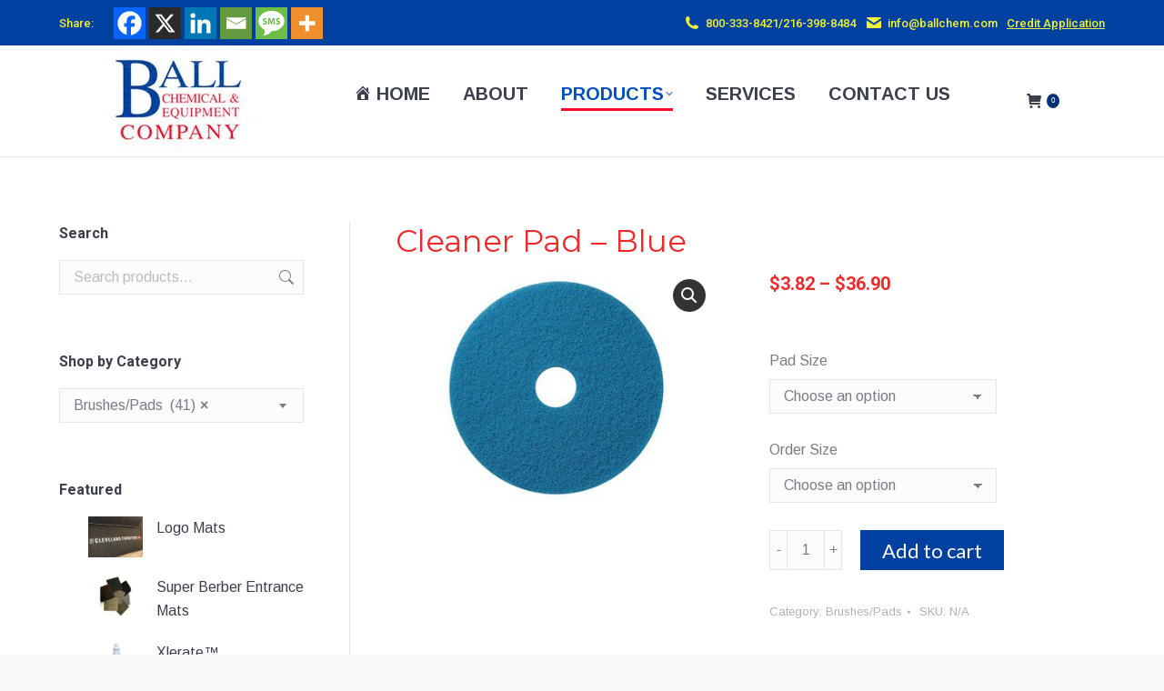

--- FILE ---
content_type: text/html; charset=UTF-8
request_url: https://ballchem.com/product/cleaner-pad-blue/
body_size: 33159
content:
<!DOCTYPE html> <!--[if !(IE 6) | !(IE 7) | !(IE 8)  ]><!--><html lang="en-US" class="no-js"> <!--<![endif]--><head><meta charset="UTF-8" /><meta name="viewport" content="width=device-width, initial-scale=1, maximum-scale=1, user-scalable=0"/><meta name="theme-color" content="#003076"/><script data-cfasync="false" id="ao_optimized_gfonts_config">WebFontConfig={google:{families:["Roboto:400,500,600,700","Arimo:400,600,700","Montserrat:400,600,700","Lato:400,600,700"] },classes:false, events:false, timeout:1500};</script><link rel="profile" href="https://gmpg.org/xfn/11" /><meta name='robots' content='index, follow, max-image-preview:large, max-snippet:-1, max-video-preview:-1' /><title>Cleaner Pad - Blue - Ball Chemical &amp; Equipment Company</title><link rel="canonical" href="https://ballchem.com/product/cleaner-pad-blue/" /><meta property="og:locale" content="en_US" /><meta property="og:type" content="article" /><meta property="og:title" content="Cleaner Pad - Blue - Ball Chemical &amp; Equipment Company" /><meta property="og:description" content="Cleaner For routine scrubbing. Removes dirt and scuff marks from heavily soiled floors prior to recoating. Color: Blue Machine Speed: Up to 350 RPM &nbsp; Full Cycle® Eco-Friendly Floor Pads Why Accept Anything Less? • Made from 100% recycled PET plastic. • Specially formulated to biodegrade in a fraction of the time that it takes&hellip;" /><meta property="og:url" content="https://ballchem.com/product/cleaner-pad-blue/" /><meta property="og:site_name" content="Ball Chemical &amp; Equipment Company" /><meta property="article:publisher" content="https://www.facebook.com/BallChemicalEquipmentCompany/" /><meta property="article:modified_time" content="2022-07-19T13:25:43+00:00" /><meta property="og:image" content="https://ballchem.com/wp-content/uploads/2017/08/blue-cleaner.jpg" /><meta property="og:image:width" content="400" /><meta property="og:image:height" content="300" /><meta property="og:image:type" content="image/jpeg" /><meta name="twitter:card" content="summary_large_image" /> <script type="application/ld+json" class="yoast-schema-graph">{"@context":"https://schema.org","@graph":[{"@type":"WebPage","@id":"https://ballchem.com/product/cleaner-pad-blue/","url":"https://ballchem.com/product/cleaner-pad-blue/","name":"Cleaner Pad - Blue - Ball Chemical &amp; Equipment Company","isPartOf":{"@id":"https://ballchem.com/#website"},"primaryImageOfPage":{"@id":"https://ballchem.com/product/cleaner-pad-blue/#primaryimage"},"image":{"@id":"https://ballchem.com/product/cleaner-pad-blue/#primaryimage"},"thumbnailUrl":"https://ballchem.com/wp-content/uploads/2017/08/blue-cleaner.jpg","datePublished":"2017-08-27T02:55:04+00:00","dateModified":"2022-07-19T13:25:43+00:00","breadcrumb":{"@id":"https://ballchem.com/product/cleaner-pad-blue/#breadcrumb"},"inLanguage":"en-US","potentialAction":[{"@type":"ReadAction","target":["https://ballchem.com/product/cleaner-pad-blue/"]}]},{"@type":"ImageObject","inLanguage":"en-US","@id":"https://ballchem.com/product/cleaner-pad-blue/#primaryimage","url":"https://ballchem.com/wp-content/uploads/2017/08/blue-cleaner.jpg","contentUrl":"https://ballchem.com/wp-content/uploads/2017/08/blue-cleaner.jpg","width":400,"height":300,"caption":"blue cleaner"},{"@type":"BreadcrumbList","@id":"https://ballchem.com/product/cleaner-pad-blue/#breadcrumb","itemListElement":[{"@type":"ListItem","position":1,"name":"Home","item":"https://ballchem.com/"},{"@type":"ListItem","position":2,"name":"Products","item":"https://ballchem.com/products/"},{"@type":"ListItem","position":3,"name":"Cleaner Pad &#8211; Blue"}]},{"@type":"WebSite","@id":"https://ballchem.com/#website","url":"https://ballchem.com/","name":"Ball Chemical &amp; Equipment Company","description":"Ball Chemical &amp; Equipment Company","potentialAction":[{"@type":"SearchAction","target":{"@type":"EntryPoint","urlTemplate":"https://ballchem.com/?s={search_term_string}"},"query-input":{"@type":"PropertyValueSpecification","valueRequired":true,"valueName":"search_term_string"}}],"inLanguage":"en-US"}]}</script> <link href='https://fonts.gstatic.com' crossorigin='anonymous' rel='preconnect' /><link href='https://ajax.googleapis.com' rel='preconnect' /><link href='https://fonts.googleapis.com' rel='preconnect' /><link rel="alternate" type="application/rss+xml" title="Ball Chemical &amp; Equipment Company &raquo; Feed" href="https://ballchem.com/feed/" /><link rel="alternate" type="application/rss+xml" title="Ball Chemical &amp; Equipment Company &raquo; Comments Feed" href="https://ballchem.com/comments/feed/" /><link rel="alternate" type="application/rss+xml" title="Ball Chemical &amp; Equipment Company &raquo; Cleaner Pad &#8211; Blue Comments Feed" href="https://ballchem.com/product/cleaner-pad-blue/feed/" /><link rel="alternate" title="oEmbed (JSON)" type="application/json+oembed" href="https://ballchem.com/wp-json/oembed/1.0/embed?url=https%3A%2F%2Fballchem.com%2Fproduct%2Fcleaner-pad-blue%2F" /><link rel="alternate" title="oEmbed (XML)" type="text/xml+oembed" href="https://ballchem.com/wp-json/oembed/1.0/embed?url=https%3A%2F%2Fballchem.com%2Fproduct%2Fcleaner-pad-blue%2F&#038;format=xml" />  <script src="//www.googletagmanager.com/gtag/js?id=G-B2MHVDC9EX"  data-cfasync="false" data-wpfc-render="false" async></script> <script data-cfasync="false" data-wpfc-render="false">var mi_version = '9.11.1';
				var mi_track_user = true;
				var mi_no_track_reason = '';
								var MonsterInsightsDefaultLocations = {"page_location":"https:\/\/ballchem.com\/product\/cleaner-pad-blue\/"};
								if ( typeof MonsterInsightsPrivacyGuardFilter === 'function' ) {
					var MonsterInsightsLocations = (typeof MonsterInsightsExcludeQuery === 'object') ? MonsterInsightsPrivacyGuardFilter( MonsterInsightsExcludeQuery ) : MonsterInsightsPrivacyGuardFilter( MonsterInsightsDefaultLocations );
				} else {
					var MonsterInsightsLocations = (typeof MonsterInsightsExcludeQuery === 'object') ? MonsterInsightsExcludeQuery : MonsterInsightsDefaultLocations;
				}

								var disableStrs = [
										'ga-disable-G-B2MHVDC9EX',
									];

				/* Function to detect opted out users */
				function __gtagTrackerIsOptedOut() {
					for (var index = 0; index < disableStrs.length; index++) {
						if (document.cookie.indexOf(disableStrs[index] + '=true') > -1) {
							return true;
						}
					}

					return false;
				}

				/* Disable tracking if the opt-out cookie exists. */
				if (__gtagTrackerIsOptedOut()) {
					for (var index = 0; index < disableStrs.length; index++) {
						window[disableStrs[index]] = true;
					}
				}

				/* Opt-out function */
				function __gtagTrackerOptout() {
					for (var index = 0; index < disableStrs.length; index++) {
						document.cookie = disableStrs[index] + '=true; expires=Thu, 31 Dec 2099 23:59:59 UTC; path=/';
						window[disableStrs[index]] = true;
					}
				}

				if ('undefined' === typeof gaOptout) {
					function gaOptout() {
						__gtagTrackerOptout();
					}
				}
								window.dataLayer = window.dataLayer || [];

				window.MonsterInsightsDualTracker = {
					helpers: {},
					trackers: {},
				};
				if (mi_track_user) {
					function __gtagDataLayer() {
						dataLayer.push(arguments);
					}

					function __gtagTracker(type, name, parameters) {
						if (!parameters) {
							parameters = {};
						}

						if (parameters.send_to) {
							__gtagDataLayer.apply(null, arguments);
							return;
						}

						if (type === 'event') {
														parameters.send_to = monsterinsights_frontend.v4_id;
							var hookName = name;
							if (typeof parameters['event_category'] !== 'undefined') {
								hookName = parameters['event_category'] + ':' + name;
							}

							if (typeof MonsterInsightsDualTracker.trackers[hookName] !== 'undefined') {
								MonsterInsightsDualTracker.trackers[hookName](parameters);
							} else {
								__gtagDataLayer('event', name, parameters);
							}
							
						} else {
							__gtagDataLayer.apply(null, arguments);
						}
					}

					__gtagTracker('js', new Date());
					__gtagTracker('set', {
						'developer_id.dZGIzZG': true,
											});
					if ( MonsterInsightsLocations.page_location ) {
						__gtagTracker('set', MonsterInsightsLocations);
					}
										__gtagTracker('config', 'G-B2MHVDC9EX', {"forceSSL":"true"} );
										window.gtag = __gtagTracker;										(function () {
						/* https://developers.google.com/analytics/devguides/collection/analyticsjs/ */
						/* ga and __gaTracker compatibility shim. */
						var noopfn = function () {
							return null;
						};
						var newtracker = function () {
							return new Tracker();
						};
						var Tracker = function () {
							return null;
						};
						var p = Tracker.prototype;
						p.get = noopfn;
						p.set = noopfn;
						p.send = function () {
							var args = Array.prototype.slice.call(arguments);
							args.unshift('send');
							__gaTracker.apply(null, args);
						};
						var __gaTracker = function () {
							var len = arguments.length;
							if (len === 0) {
								return;
							}
							var f = arguments[len - 1];
							if (typeof f !== 'object' || f === null || typeof f.hitCallback !== 'function') {
								if ('send' === arguments[0]) {
									var hitConverted, hitObject = false, action;
									if ('event' === arguments[1]) {
										if ('undefined' !== typeof arguments[3]) {
											hitObject = {
												'eventAction': arguments[3],
												'eventCategory': arguments[2],
												'eventLabel': arguments[4],
												'value': arguments[5] ? arguments[5] : 1,
											}
										}
									}
									if ('pageview' === arguments[1]) {
										if ('undefined' !== typeof arguments[2]) {
											hitObject = {
												'eventAction': 'page_view',
												'page_path': arguments[2],
											}
										}
									}
									if (typeof arguments[2] === 'object') {
										hitObject = arguments[2];
									}
									if (typeof arguments[5] === 'object') {
										Object.assign(hitObject, arguments[5]);
									}
									if ('undefined' !== typeof arguments[1].hitType) {
										hitObject = arguments[1];
										if ('pageview' === hitObject.hitType) {
											hitObject.eventAction = 'page_view';
										}
									}
									if (hitObject) {
										action = 'timing' === arguments[1].hitType ? 'timing_complete' : hitObject.eventAction;
										hitConverted = mapArgs(hitObject);
										__gtagTracker('event', action, hitConverted);
									}
								}
								return;
							}

							function mapArgs(args) {
								var arg, hit = {};
								var gaMap = {
									'eventCategory': 'event_category',
									'eventAction': 'event_action',
									'eventLabel': 'event_label',
									'eventValue': 'event_value',
									'nonInteraction': 'non_interaction',
									'timingCategory': 'event_category',
									'timingVar': 'name',
									'timingValue': 'value',
									'timingLabel': 'event_label',
									'page': 'page_path',
									'location': 'page_location',
									'title': 'page_title',
									'referrer' : 'page_referrer',
								};
								for (arg in args) {
																		if (!(!args.hasOwnProperty(arg) || !gaMap.hasOwnProperty(arg))) {
										hit[gaMap[arg]] = args[arg];
									} else {
										hit[arg] = args[arg];
									}
								}
								return hit;
							}

							try {
								f.hitCallback();
							} catch (ex) {
							}
						};
						__gaTracker.create = newtracker;
						__gaTracker.getByName = newtracker;
						__gaTracker.getAll = function () {
							return [];
						};
						__gaTracker.remove = noopfn;
						__gaTracker.loaded = true;
						window['__gaTracker'] = __gaTracker;
					})();
									} else {
										console.log("");
					(function () {
						function __gtagTracker() {
							return null;
						}

						window['__gtagTracker'] = __gtagTracker;
						window['gtag'] = __gtagTracker;
					})();
									}</script> <style id='wp-img-auto-sizes-contain-inline-css'>img:is([sizes=auto i],[sizes^="auto," i]){contain-intrinsic-size:3000px 1500px}
/*# sourceURL=wp-img-auto-sizes-contain-inline-css */</style><link rel='stylesheet' id='wc-authorize-net-cim-credit-card-checkout-block-css' href='https://ballchem.com/wp-content/cache/autoptimize/css/autoptimize_single_e86a840780ce7e373cd4b7637e83586e.css' media='all' /><link rel='stylesheet' id='wc-authorize-net-cim-echeck-checkout-block-css' href='https://ballchem.com/wp-content/cache/autoptimize/css/autoptimize_single_e86a840780ce7e373cd4b7637e83586e.css' media='all' /><link rel='stylesheet' id='bxslider-css-css' href='https://ballchem.com/wp-content/cache/autoptimize/css/autoptimize_single_0e97524a87bac1c6538097eb64f64b83.css' media='' /><link rel='stylesheet' id='kiwi-logo-carousel-styles-css' href='https://ballchem.com/wp-content/cache/autoptimize/css/autoptimize_single_5d1012ec4a116ce7c9213ffa5b237972.css' media='' /><link rel='stylesheet' id='wp-components-css' href='https://ballchem.com/wp-includes/css/dist/components/style.min.css' media='all' /><link rel='stylesheet' id='flexible-shipping-ups-blocks-integration-frontend-css' href='https://ballchem.com/wp-content/cache/autoptimize/css/autoptimize_single_659b4eeb6e70b8e71e3e4561773a1eb4.css' media='all' /><link rel='stylesheet' id='flexible-shipping-ups-blocks-integration-editor-css' href='https://ballchem.com/wp-content/cache/autoptimize/css/autoptimize_single_659b4eeb6e70b8e71e3e4561773a1eb4.css' media='all' /><link rel='stylesheet' id='dashicons-css' href='https://ballchem.com/wp-includes/css/dashicons.min.css' media='all' /><link rel='stylesheet' id='menu-icons-extra-css' href='https://ballchem.com/wp-content/plugins/menu-icons/css/extra.min.css' media='all' /><link rel='stylesheet' id='wp-block-library-css' href='https://ballchem.com/wp-includes/css/dist/block-library/style.min.css' media='all' /><style id='global-styles-inline-css'>:root{--wp--preset--aspect-ratio--square: 1;--wp--preset--aspect-ratio--4-3: 4/3;--wp--preset--aspect-ratio--3-4: 3/4;--wp--preset--aspect-ratio--3-2: 3/2;--wp--preset--aspect-ratio--2-3: 2/3;--wp--preset--aspect-ratio--16-9: 16/9;--wp--preset--aspect-ratio--9-16: 9/16;--wp--preset--color--black: #000000;--wp--preset--color--cyan-bluish-gray: #abb8c3;--wp--preset--color--white: #FFF;--wp--preset--color--pale-pink: #f78da7;--wp--preset--color--vivid-red: #cf2e2e;--wp--preset--color--luminous-vivid-orange: #ff6900;--wp--preset--color--luminous-vivid-amber: #fcb900;--wp--preset--color--light-green-cyan: #7bdcb5;--wp--preset--color--vivid-green-cyan: #00d084;--wp--preset--color--pale-cyan-blue: #8ed1fc;--wp--preset--color--vivid-cyan-blue: #0693e3;--wp--preset--color--vivid-purple: #9b51e0;--wp--preset--color--accent: #003076;--wp--preset--color--dark-gray: #111;--wp--preset--color--light-gray: #767676;--wp--preset--gradient--vivid-cyan-blue-to-vivid-purple: linear-gradient(135deg,rgb(6,147,227) 0%,rgb(155,81,224) 100%);--wp--preset--gradient--light-green-cyan-to-vivid-green-cyan: linear-gradient(135deg,rgb(122,220,180) 0%,rgb(0,208,130) 100%);--wp--preset--gradient--luminous-vivid-amber-to-luminous-vivid-orange: linear-gradient(135deg,rgb(252,185,0) 0%,rgb(255,105,0) 100%);--wp--preset--gradient--luminous-vivid-orange-to-vivid-red: linear-gradient(135deg,rgb(255,105,0) 0%,rgb(207,46,46) 100%);--wp--preset--gradient--very-light-gray-to-cyan-bluish-gray: linear-gradient(135deg,rgb(238,238,238) 0%,rgb(169,184,195) 100%);--wp--preset--gradient--cool-to-warm-spectrum: linear-gradient(135deg,rgb(74,234,220) 0%,rgb(151,120,209) 20%,rgb(207,42,186) 40%,rgb(238,44,130) 60%,rgb(251,105,98) 80%,rgb(254,248,76) 100%);--wp--preset--gradient--blush-light-purple: linear-gradient(135deg,rgb(255,206,236) 0%,rgb(152,150,240) 100%);--wp--preset--gradient--blush-bordeaux: linear-gradient(135deg,rgb(254,205,165) 0%,rgb(254,45,45) 50%,rgb(107,0,62) 100%);--wp--preset--gradient--luminous-dusk: linear-gradient(135deg,rgb(255,203,112) 0%,rgb(199,81,192) 50%,rgb(65,88,208) 100%);--wp--preset--gradient--pale-ocean: linear-gradient(135deg,rgb(255,245,203) 0%,rgb(182,227,212) 50%,rgb(51,167,181) 100%);--wp--preset--gradient--electric-grass: linear-gradient(135deg,rgb(202,248,128) 0%,rgb(113,206,126) 100%);--wp--preset--gradient--midnight: linear-gradient(135deg,rgb(2,3,129) 0%,rgb(40,116,252) 100%);--wp--preset--font-size--small: 13px;--wp--preset--font-size--medium: 20px;--wp--preset--font-size--large: 36px;--wp--preset--font-size--x-large: 42px;--wp--preset--spacing--20: 0.44rem;--wp--preset--spacing--30: 0.67rem;--wp--preset--spacing--40: 1rem;--wp--preset--spacing--50: 1.5rem;--wp--preset--spacing--60: 2.25rem;--wp--preset--spacing--70: 3.38rem;--wp--preset--spacing--80: 5.06rem;--wp--preset--shadow--natural: 6px 6px 9px rgba(0, 0, 0, 0.2);--wp--preset--shadow--deep: 12px 12px 50px rgba(0, 0, 0, 0.4);--wp--preset--shadow--sharp: 6px 6px 0px rgba(0, 0, 0, 0.2);--wp--preset--shadow--outlined: 6px 6px 0px -3px rgb(255, 255, 255), 6px 6px rgb(0, 0, 0);--wp--preset--shadow--crisp: 6px 6px 0px rgb(0, 0, 0);}:where(.is-layout-flex){gap: 0.5em;}:where(.is-layout-grid){gap: 0.5em;}body .is-layout-flex{display: flex;}.is-layout-flex{flex-wrap: wrap;align-items: center;}.is-layout-flex > :is(*, div){margin: 0;}body .is-layout-grid{display: grid;}.is-layout-grid > :is(*, div){margin: 0;}:where(.wp-block-columns.is-layout-flex){gap: 2em;}:where(.wp-block-columns.is-layout-grid){gap: 2em;}:where(.wp-block-post-template.is-layout-flex){gap: 1.25em;}:where(.wp-block-post-template.is-layout-grid){gap: 1.25em;}.has-black-color{color: var(--wp--preset--color--black) !important;}.has-cyan-bluish-gray-color{color: var(--wp--preset--color--cyan-bluish-gray) !important;}.has-white-color{color: var(--wp--preset--color--white) !important;}.has-pale-pink-color{color: var(--wp--preset--color--pale-pink) !important;}.has-vivid-red-color{color: var(--wp--preset--color--vivid-red) !important;}.has-luminous-vivid-orange-color{color: var(--wp--preset--color--luminous-vivid-orange) !important;}.has-luminous-vivid-amber-color{color: var(--wp--preset--color--luminous-vivid-amber) !important;}.has-light-green-cyan-color{color: var(--wp--preset--color--light-green-cyan) !important;}.has-vivid-green-cyan-color{color: var(--wp--preset--color--vivid-green-cyan) !important;}.has-pale-cyan-blue-color{color: var(--wp--preset--color--pale-cyan-blue) !important;}.has-vivid-cyan-blue-color{color: var(--wp--preset--color--vivid-cyan-blue) !important;}.has-vivid-purple-color{color: var(--wp--preset--color--vivid-purple) !important;}.has-black-background-color{background-color: var(--wp--preset--color--black) !important;}.has-cyan-bluish-gray-background-color{background-color: var(--wp--preset--color--cyan-bluish-gray) !important;}.has-white-background-color{background-color: var(--wp--preset--color--white) !important;}.has-pale-pink-background-color{background-color: var(--wp--preset--color--pale-pink) !important;}.has-vivid-red-background-color{background-color: var(--wp--preset--color--vivid-red) !important;}.has-luminous-vivid-orange-background-color{background-color: var(--wp--preset--color--luminous-vivid-orange) !important;}.has-luminous-vivid-amber-background-color{background-color: var(--wp--preset--color--luminous-vivid-amber) !important;}.has-light-green-cyan-background-color{background-color: var(--wp--preset--color--light-green-cyan) !important;}.has-vivid-green-cyan-background-color{background-color: var(--wp--preset--color--vivid-green-cyan) !important;}.has-pale-cyan-blue-background-color{background-color: var(--wp--preset--color--pale-cyan-blue) !important;}.has-vivid-cyan-blue-background-color{background-color: var(--wp--preset--color--vivid-cyan-blue) !important;}.has-vivid-purple-background-color{background-color: var(--wp--preset--color--vivid-purple) !important;}.has-black-border-color{border-color: var(--wp--preset--color--black) !important;}.has-cyan-bluish-gray-border-color{border-color: var(--wp--preset--color--cyan-bluish-gray) !important;}.has-white-border-color{border-color: var(--wp--preset--color--white) !important;}.has-pale-pink-border-color{border-color: var(--wp--preset--color--pale-pink) !important;}.has-vivid-red-border-color{border-color: var(--wp--preset--color--vivid-red) !important;}.has-luminous-vivid-orange-border-color{border-color: var(--wp--preset--color--luminous-vivid-orange) !important;}.has-luminous-vivid-amber-border-color{border-color: var(--wp--preset--color--luminous-vivid-amber) !important;}.has-light-green-cyan-border-color{border-color: var(--wp--preset--color--light-green-cyan) !important;}.has-vivid-green-cyan-border-color{border-color: var(--wp--preset--color--vivid-green-cyan) !important;}.has-pale-cyan-blue-border-color{border-color: var(--wp--preset--color--pale-cyan-blue) !important;}.has-vivid-cyan-blue-border-color{border-color: var(--wp--preset--color--vivid-cyan-blue) !important;}.has-vivid-purple-border-color{border-color: var(--wp--preset--color--vivid-purple) !important;}.has-vivid-cyan-blue-to-vivid-purple-gradient-background{background: var(--wp--preset--gradient--vivid-cyan-blue-to-vivid-purple) !important;}.has-light-green-cyan-to-vivid-green-cyan-gradient-background{background: var(--wp--preset--gradient--light-green-cyan-to-vivid-green-cyan) !important;}.has-luminous-vivid-amber-to-luminous-vivid-orange-gradient-background{background: var(--wp--preset--gradient--luminous-vivid-amber-to-luminous-vivid-orange) !important;}.has-luminous-vivid-orange-to-vivid-red-gradient-background{background: var(--wp--preset--gradient--luminous-vivid-orange-to-vivid-red) !important;}.has-very-light-gray-to-cyan-bluish-gray-gradient-background{background: var(--wp--preset--gradient--very-light-gray-to-cyan-bluish-gray) !important;}.has-cool-to-warm-spectrum-gradient-background{background: var(--wp--preset--gradient--cool-to-warm-spectrum) !important;}.has-blush-light-purple-gradient-background{background: var(--wp--preset--gradient--blush-light-purple) !important;}.has-blush-bordeaux-gradient-background{background: var(--wp--preset--gradient--blush-bordeaux) !important;}.has-luminous-dusk-gradient-background{background: var(--wp--preset--gradient--luminous-dusk) !important;}.has-pale-ocean-gradient-background{background: var(--wp--preset--gradient--pale-ocean) !important;}.has-electric-grass-gradient-background{background: var(--wp--preset--gradient--electric-grass) !important;}.has-midnight-gradient-background{background: var(--wp--preset--gradient--midnight) !important;}.has-small-font-size{font-size: var(--wp--preset--font-size--small) !important;}.has-medium-font-size{font-size: var(--wp--preset--font-size--medium) !important;}.has-large-font-size{font-size: var(--wp--preset--font-size--large) !important;}.has-x-large-font-size{font-size: var(--wp--preset--font-size--x-large) !important;}
/*# sourceURL=global-styles-inline-css */</style><style id='classic-theme-styles-inline-css'>/*! This file is auto-generated */
.wp-block-button__link{color:#fff;background-color:#32373c;border-radius:9999px;box-shadow:none;text-decoration:none;padding:calc(.667em + 2px) calc(1.333em + 2px);font-size:1.125em}.wp-block-file__button{background:#32373c;color:#fff;text-decoration:none}
/*# sourceURL=/wp-includes/css/classic-themes.min.css */</style><link rel='stylesheet' id='contact-form-7-css' href='https://ballchem.com/wp-content/cache/autoptimize/css/autoptimize_single_64ac31699f5326cb3c76122498b76f66.css' media='all' /><link rel='stylesheet' id='photoswipe-css' href='https://ballchem.com/wp-content/plugins/woocommerce/assets/css/photoswipe/photoswipe.min.css' media='all' /><link rel='stylesheet' id='photoswipe-default-skin-css' href='https://ballchem.com/wp-content/plugins/woocommerce/assets/css/photoswipe/default-skin/default-skin.min.css' media='all' /><style id='woocommerce-inline-inline-css'>.woocommerce form .form-row .required { visibility: visible; }
/*# sourceURL=woocommerce-inline-inline-css */</style><link rel='stylesheet' id='newsletters-bootstrap-css' href='https://ballchem.com/wp-content/plugins/newsletters-lite/views/assets/bootstrap-5.1.3-dist/css/bootstrap.min.css' media='all' /><link rel='stylesheet' id='fontawesome-css' href='https://ballchem.com/wp-content/cache/autoptimize/css/autoptimize_single_c495654869785bc3df60216616814ad1.css' media='all' /><link rel='stylesheet' id='select2-css' href='https://ballchem.com/wp-content/cache/autoptimize/css/autoptimize_single_e3e811600e32258de0b9ba53c7798db8.css' media='all' /><link rel='stylesheet' id='newsletters-css' href='https://ballchem.com/wp-content/cache/autoptimize/css/autoptimize_single_2a270816f76291ee8441566a5a44fcc9.css' media='all' /><link rel='stylesheet' id='owl-carousel-css' href='https://ballchem.com/wp-content/themes/ballchemicals/css/owl.carousel.min.css' media='all' /><link rel='stylesheet' id='the7-font-css' href='https://ballchem.com/wp-content/themes/dt-the7/fonts/icomoon-the7-font/icomoon-the7-font.min.css' media='all' /><link rel='stylesheet' id='the7-awesome-fonts-css' href='https://ballchem.com/wp-content/themes/dt-the7/fonts/FontAwesome/css/all.min.css' media='all' /><link rel='stylesheet' id='the7-awesome-fonts-back-css' href='https://ballchem.com/wp-content/themes/dt-the7/fonts/FontAwesome/back-compat.min.css' media='all' /><link rel='stylesheet' id='the7-Defaults-css' href='https://ballchem.com/wp-content/cache/autoptimize/css/autoptimize_single_36ea4805809e6b690c2f5126a0808297.css' media='all' /><link rel='stylesheet' id='pwb-styles-frontend-css' href='https://ballchem.com/wp-content/cache/autoptimize/css/autoptimize_single_948a84da690ea4880246a305fa299fd7.css' media='all' /><link rel='stylesheet' id='sv-wc-payment-gateway-payment-form-v5_15_12-css' href='https://ballchem.com/wp-content/plugins/woocommerce-gateway-authorize-net-cim/vendor/skyverge/wc-plugin-framework/woocommerce/payment-gateway/assets/css/frontend/sv-wc-payment-gateway-payment-form.min.css' media='all' /><link rel='stylesheet' id='heateor_sss_frontend_css-css' href='https://ballchem.com/wp-content/cache/autoptimize/css/autoptimize_single_ba4cc2135d79faefe28d070ad9d25a43.css' media='all' /><style id='heateor_sss_frontend_css-inline-css'>.heateor_sss_button_instagram span.heateor_sss_svg,a.heateor_sss_instagram span.heateor_sss_svg{background:radial-gradient(circle at 30% 107%,#fdf497 0,#fdf497 5%,#fd5949 45%,#d6249f 60%,#285aeb 90%)}.heateor_sss_horizontal_sharing .heateor_sss_svg,.heateor_sss_standard_follow_icons_container .heateor_sss_svg{color:#fff;border-width:0px;border-style:solid;border-color:transparent}.heateor_sss_horizontal_sharing .heateorSssTCBackground{color:#666}.heateor_sss_horizontal_sharing span.heateor_sss_svg:hover,.heateor_sss_standard_follow_icons_container span.heateor_sss_svg:hover{border-color:transparent;}.heateor_sss_vertical_sharing span.heateor_sss_svg,.heateor_sss_floating_follow_icons_container span.heateor_sss_svg{color:#fff;border-width:0px;border-style:solid;border-color:transparent;}.heateor_sss_vertical_sharing .heateorSssTCBackground{color:#666;}.heateor_sss_vertical_sharing span.heateor_sss_svg:hover,.heateor_sss_floating_follow_icons_container span.heateor_sss_svg:hover{border-color:transparent;}@media screen and (max-width:783px) {.heateor_sss_vertical_sharing{display:none!important}}
/*# sourceURL=heateor_sss_frontend_css-inline-css */</style><link rel='stylesheet' id='js_composer_custom_css-css' href='https://ballchem.com/wp-content/cache/autoptimize/css/autoptimize_single_36bb6f476de9a9903cee1de4336fe8a6.css' media='all' /><link rel='stylesheet' id='jquery-lazyloadxt-spinner-css-css' href='https://ballchem.com/wp-content/cache/autoptimize/css/autoptimize_single_d4a56d3242663a4b372dc090375e8136.css' media='all' /><link rel='stylesheet' id='a3a3_lazy_load-css' href='//ballchem.com/wp-content/uploads/sass/a3_lazy_load.min.css' media='all' /><link rel='stylesheet' id='dt-main-css' href='https://ballchem.com/wp-content/themes/dt-the7/css/main.min.css' media='all' /><style id='dt-main-inline-css'>body #load {
  display: block;
  height: 100%;
  overflow: hidden;
  position: fixed;
  width: 100%;
  z-index: 9901;
  opacity: 1;
  visibility: visible;
  transition: all .35s ease-out;
}
.load-wrap {
  width: 100%;
  height: 100%;
  background-position: center center;
  background-repeat: no-repeat;
  text-align: center;
  display: -ms-flexbox;
  display: -ms-flex;
  display: flex;
  -ms-align-items: center;
  -ms-flex-align: center;
  align-items: center;
  -ms-flex-flow: column wrap;
  flex-flow: column wrap;
  -ms-flex-pack: center;
  -ms-justify-content: center;
  justify-content: center;
}
.load-wrap > svg {
  position: absolute;
  top: 50%;
  left: 50%;
  transform: translate(-50%,-50%);
}
#load {
  background: var(--the7-elementor-beautiful-loading-bg,#ffffff);
  --the7-beautiful-spinner-color2: var(--the7-beautiful-spinner-color,#00469a);
}

/*# sourceURL=dt-main-inline-css */</style><link rel='stylesheet' id='the7-custom-scrollbar-css' href='https://ballchem.com/wp-content/themes/dt-the7/lib/custom-scrollbar/custom-scrollbar.min.css' media='all' /><link rel='stylesheet' id='the7-wpbakery-css' href='https://ballchem.com/wp-content/themes/dt-the7/css/wpbakery.min.css' media='all' /><link rel='stylesheet' id='the7-css-vars-css' href='https://ballchem.com/wp-content/cache/autoptimize/css/autoptimize_single_c0a97085517b722710d7b6dd89326945.css' media='all' /><link rel='stylesheet' id='dt-custom-css' href='https://ballchem.com/wp-content/cache/autoptimize/css/autoptimize_single_e054d73990214f29c77622fb4224f387.css' media='all' /><link rel='stylesheet' id='wc-dt-custom-css' href='https://ballchem.com/wp-content/cache/autoptimize/css/autoptimize_single_6494bbcb616177c92b76413a5269b214.css' media='all' /><link rel='stylesheet' id='dt-media-css' href='https://ballchem.com/wp-content/cache/autoptimize/css/autoptimize_single_052fc0f793f7a3cec2b0ce51fd82dc80.css' media='all' /><link rel='stylesheet' id='the7-mega-menu-css' href='https://ballchem.com/wp-content/cache/autoptimize/css/autoptimize_single_47e0a19262de0efd20089761ad548fdd.css' media='all' /><link rel='stylesheet' id='the7-elements-css' href='https://ballchem.com/wp-content/cache/autoptimize/css/autoptimize_single_680f93a4cb2686e862c5a5ba441b36f3.css' media='all' /><link rel='stylesheet' id='style-css' href='https://ballchem.com/wp-content/cache/autoptimize/css/autoptimize_single_7348f19787bc7551637675f8922a7008.css' media='all' /> <script src="https://ballchem.com/wp-includes/js/jquery/jquery.min.js" id="jquery-core-js"></script> <script defer src="https://ballchem.com/wp-includes/js/jquery/jquery-migrate.min.js" id="jquery-migrate-js"></script> <script defer src="https://ballchem.com/wp-content/plugins/google-analytics-for-wordpress/assets/js/frontend-gtag.min.js" id="monsterinsights-frontend-script-js" data-wp-strategy="async"></script> <script data-cfasync="false" data-wpfc-render="false" id='monsterinsights-frontend-script-js-extra'>var monsterinsights_frontend = {"js_events_tracking":"true","download_extensions":"doc,pdf,ppt,zip,xls,docx,pptx,xlsx","inbound_paths":"[]","home_url":"https:\/\/ballchem.com","hash_tracking":"false","v4_id":"G-B2MHVDC9EX"};</script> <script src="//ballchem.com/wp-content/plugins/revslider/sr6/assets/js/rbtools.min.js" defer async id="tp-tools-js"></script> <script src="//ballchem.com/wp-content/plugins/revslider/sr6/assets/js/rs6.min.js" defer async id="revmin-js"></script> <script defer src="https://ballchem.com/wp-content/plugins/woocommerce/assets/js/jquery-blockui/jquery.blockUI.min.js" id="wc-jquery-blockui-js" data-wp-strategy="defer"></script> <script defer id="wc-add-to-cart-js-extra" src="[data-uri]"></script> <script defer src="https://ballchem.com/wp-content/plugins/woocommerce/assets/js/frontend/add-to-cart.min.js" id="wc-add-to-cart-js" data-wp-strategy="defer"></script> <script src="https://ballchem.com/wp-content/plugins/woocommerce/assets/js/zoom/jquery.zoom.min.js" id="wc-zoom-js" defer data-wp-strategy="defer"></script> <script src="https://ballchem.com/wp-content/plugins/woocommerce/assets/js/flexslider/jquery.flexslider.min.js" id="wc-flexslider-js" defer data-wp-strategy="defer"></script> <script src="https://ballchem.com/wp-content/plugins/woocommerce/assets/js/photoswipe/photoswipe.min.js" id="wc-photoswipe-js" defer data-wp-strategy="defer"></script> <script src="https://ballchem.com/wp-content/plugins/woocommerce/assets/js/photoswipe/photoswipe-ui-default.min.js" id="wc-photoswipe-ui-default-js" defer data-wp-strategy="defer"></script> <script defer id="wc-single-product-js-extra" src="[data-uri]"></script> <script src="https://ballchem.com/wp-content/plugins/woocommerce/assets/js/frontend/single-product.min.js" id="wc-single-product-js" defer data-wp-strategy="defer"></script> <script src="https://ballchem.com/wp-content/plugins/woocommerce/assets/js/js-cookie/js.cookie.min.js" id="wc-js-cookie-js" defer data-wp-strategy="defer"></script> <script defer id="woocommerce-js-extra" src="[data-uri]"></script> <script src="https://ballchem.com/wp-content/plugins/woocommerce/assets/js/frontend/woocommerce.min.js" id="woocommerce-js" defer data-wp-strategy="defer"></script> <script defer src="https://ballchem.com/wp-content/cache/autoptimize/js/autoptimize_single_4ad474e3e3475e508182e1073c80c80a.js" id="vc_woocommerce-add-to-cart-js-js"></script> <script defer src="https://ballchem.com/wp-content/plugins/newsletters-lite/views/assets/bootstrap-5.1.3-dist/js/bootstrap.min.js" id="bootstrap-js"></script> <script defer src="https://ballchem.com/wp-content/plugins/newsletters-lite/views/default2/js/bootstrap-datepicker.min.js" id="bootstrap-datepicker-js"></script> <script defer id="bootstrap-datepicker-i18n-js-extra" src="[data-uri]"></script> <script defer src="https://ballchem.com/wp-content/cache/autoptimize/js/autoptimize_single_ae811130fbcdc48c29a696d88e7bef0e.js" id="bootstrap-datepicker-i18n-js"></script> <script src="https://ballchem.com/wp-content/plugins/woocommerce/assets/js/select2/select2.full.min.js" id="wc-select2-js" defer data-wp-strategy="defer"></script> <script defer id="dt-above-fold-js-extra" src="[data-uri]"></script> <script defer src="https://ballchem.com/wp-content/themes/dt-the7/js/above-the-fold.min.js" id="dt-above-fold-js"></script> <script defer src="https://ballchem.com/wp-content/themes/dt-the7/js/compatibility/woocommerce/woocommerce.min.js" id="dt-woocommerce-js"></script> <script defer src="data:text/javascript;base64,"></script><link rel="https://api.w.org/" href="https://ballchem.com/wp-json/" /><link rel="alternate" title="JSON" type="application/json" href="https://ballchem.com/wp-json/wp/v2/product/1192" /> <noscript><style>.woocommerce-product-gallery{ opacity: 1 !important; }</style></noscript><meta name="generator" content="Powered by WPBakery Page Builder - drag and drop page builder for WordPress."/><meta name="generator" content="Powered by Slider Revolution 6.7.38 - responsive, Mobile-Friendly Slider Plugin for WordPress with comfortable drag and drop interface." /> <script defer src="[data-uri]"></script> <script defer id="the7-loader-script" src="[data-uri]"></script> <link rel="icon" href="https://ballchem.com/wp-content/uploads/2017/05/favicon1.ico" type="image/x-icon" sizes="16x16"/><script defer src="[data-uri]"></script> <noscript><style>.wpb_animate_when_almost_visible { opacity: 1; }</style></noscript><style id='the7-custom-inline-css' type='text/css'>.wpb_column .wpb_wrapper .wcmp-product .wcmp-product-desc{ display: none !important;}
.wcmp-product .wcmp-product-image .wcmp-onsale.wcmp-sale-circle .onsale{display: none !important;}

.slick-slider button.slick-prev{left: 15px; background: #273a47; font-size: 18px; padding: 5px 7px; width: 30px; height: 30px; color: #ccc;}
.slick-slider button.slick-next{right: 15px; background: #273a47; font-size: 18px; padding: 5px 7px; width: 30px; height: 30px; color: #ccc;}
.postid-1422 .woocommerce-product-gallery__image { float: left; max-width: 165px; padding: 5px;}

.owl-nav a.owl-prev{ 
top: 39% !important;   left: 7px !important;
transform: translateY(calc(-50% + 0px)) !important; }
.owl-nav a.owl-next{ 
top: 39% !important;   right: 7px !important;
transform: translateY(calc(-50% + 0px)) !important; }

@media screen and (max-width: 768px) {
	.footer .widget {width: 50% !important; display: inline-block !important;}
	div#newsletters-2-wrapper{width: 95%;}
	div#newsletters-2-wrapper{width: 100%; padding:0% 3% !important;}
	section#newsletters-2{padding:0% 5% !important;}
	.newsletter_img{border: 0 !important; text-align: center !important;}
	.wpb_single_image.vc_align_left{text-align: center;}
	.wpb_single_image.vc_align_right{text-align: center;}
}</style><link rel='stylesheet' id='wc-blocks-style-css' href='https://ballchem.com/wp-content/cache/autoptimize/css/autoptimize_single_e2d671c403c7e2bd09b3b298c748d0db.css' media='all' /><link rel='stylesheet' id='rs-plugin-settings-css' href='https://ballchem.com/wp-content/cache/autoptimize/css/autoptimize_single_08f3fa5cd7040c88c7ddf43deadde2a9.css' media='all' /><style id='rs-plugin-settings-inline-css'>#rs-demo-id {}
/*# sourceURL=rs-plugin-settings-inline-css */</style><script data-cfasync="false" id="ao_optimized_gfonts_webfontloader">(function() {var wf = document.createElement('script');wf.src='https://ajax.googleapis.com/ajax/libs/webfont/1/webfont.js';wf.type='text/javascript';wf.async='true';var s=document.getElementsByTagName('script')[0];s.parentNode.insertBefore(wf, s);})();</script></head><body data-rsssl=1 id="the7-body" class="wp-singular product-template-default single single-product postid-1192 wp-embed-responsive wp-theme-dt-the7 wp-child-theme-ballchemicals theme-dt-the7 the7-core-ver-2.7.12 woocommerce woocommerce-page woocommerce-no-js dt-responsive-on right-mobile-menu-close-icon ouside-menu-close-icon mobile-hamburger-close-bg-enable mobile-hamburger-close-bg-hover-enable  fade-medium-mobile-menu-close-icon fade-medium-menu-close-icon srcset-enabled btn-flat custom-btn-color custom-btn-hover-color phantom-fade phantom-line-decoration phantom-custom-logo-on floating-mobile-menu-icon top-header first-switch-logo-left first-switch-menu-right second-switch-logo-left second-switch-menu-right right-mobile-menu inline-message-style the7-ver-14.0.2.1 dt-fa-compatibility hide-product-title wpb-js-composer js-comp-ver-8.7.2 vc_responsive"><div id="load" class="hourglass-loader"><div class="load-wrap"><style type="text/css">.the7-spinner {
        width: 60px;
        height: 72px;
        position: relative;
    }
    .the7-spinner > div {
        animation: spinner-animation 1.2s cubic-bezier(1, 1, 1, 1) infinite;
        width: 9px;
        left: 0;
        display: inline-block;
        position: absolute;
        background-color:var(--the7-beautiful-spinner-color2);
        height: 18px;
        top: 27px;
    }
    div.the7-spinner-animate-2 {
        animation-delay: 0.2s;
        left: 13px
    }
    div.the7-spinner-animate-3 {
        animation-delay: 0.4s;
        left: 26px
    }
    div.the7-spinner-animate-4 {
        animation-delay: 0.6s;
        left: 39px
    }
    div.the7-spinner-animate-5 {
        animation-delay: 0.8s;
        left: 52px
    }
    @keyframes spinner-animation {
        0% {
            top: 27px;
            height: 18px;
        }
        20% {
            top: 9px;
            height: 54px;
        }
        50% {
            top: 27px;
            height: 18px;
        }
        100% {
            top: 27px;
            height: 18px;
        }
    }</style><div class="the7-spinner"><div class="the7-spinner-animate-1"></div><div class="the7-spinner-animate-2"></div><div class="the7-spinner-animate-3"></div><div class="the7-spinner-animate-4"></div><div class="the7-spinner-animate-5"></div></div></div></div><div id="page" > <a class="skip-link screen-reader-text" href="#content">Skip to content</a><div class="masthead inline-header center widgets full-height line-decoration shadow-mobile-header-decoration small-mobile-menu-icon mobile-menu-icon-bg-on mobile-menu-icon-hover-bg-on dt-parent-menu-clickable show-sub-menu-on-hover show-mobile-logo" ><div class="top-bar top-bar-line-hide"><div class="top-bar-bg" ></div><div class="left-widgets mini-widgets"><div class="text-area show-on-desktop in-top-bar-left in-menu-second-switch"><p>Share:</p></div><div class="text-area show-on-desktop in-top-bar-left in-menu-second-switch"><div class="heateor_sss_sharing_container heateor_sss_horizontal_sharing" data-heateor-ss-offset="0" data-heateor-sss-href='https://ballchem.com/product/cleaner-pad-blue/'><div class="heateor_sss_sharing_ul"><a aria-label="Facebook" class="heateor_sss_facebook" href="https://www.facebook.com/sharer/sharer.php?u=https%3A%2F%2Fballchem.com%2Fproduct%2Fcleaner-pad-blue%2F" title="Facebook" rel="nofollow noopener" target="_blank" style="font-size:32px!important;box-shadow:none;display:inline-block;vertical-align:middle"><span class="heateor_sss_svg" style="background-color:#0765FE;width:35px;height:35px;display:inline-block;opacity:1;float:left;font-size:32px;box-shadow:none;display:inline-block;font-size:16px;padding:0 4px;vertical-align:middle;background-repeat:repeat;overflow:hidden;padding:0;cursor:pointer;box-sizing:content-box"><svg style="display:block;" focusable="false" aria-hidden="true" xmlns="http://www.w3.org/2000/svg" width="100%" height="100%" viewBox="0 0 32 32"><path fill="#fff" d="M28 16c0-6.627-5.373-12-12-12S4 9.373 4 16c0 5.628 3.875 10.35 9.101 11.647v-7.98h-2.474V16H13.1v-1.58c0-4.085 1.849-5.978 5.859-5.978.76 0 2.072.15 2.608.298v3.325c-.283-.03-.775-.045-1.386-.045-1.967 0-2.728.745-2.728 2.683V16h3.92l-.673 3.667h-3.247v8.245C23.395 27.195 28 22.135 28 16Z"></path></svg></span></a><a aria-label="X" class="heateor_sss_button_x" href="https://twitter.com/intent/tweet?text=Cleaner%20Pad%20-%20Blue&url=https%3A%2F%2Fballchem.com%2Fproduct%2Fcleaner-pad-blue%2F" title="X" rel="nofollow noopener" target="_blank" style="font-size:32px!important;box-shadow:none;display:inline-block;vertical-align:middle"><span class="heateor_sss_svg heateor_sss_s__default heateor_sss_s_x" style="background-color:#2a2a2a;width:35px;height:35px;display:inline-block;opacity:1;float:left;font-size:32px;box-shadow:none;display:inline-block;font-size:16px;padding:0 4px;vertical-align:middle;background-repeat:repeat;overflow:hidden;padding:0;cursor:pointer;box-sizing:content-box"><svg width="100%" height="100%" style="display:block;" focusable="false" aria-hidden="true" xmlns="http://www.w3.org/2000/svg" viewBox="0 0 32 32"><path fill="#fff" d="M21.751 7h3.067l-6.7 7.658L26 25.078h-6.172l-4.833-6.32-5.531 6.32h-3.07l7.167-8.19L6 7h6.328l4.37 5.777L21.75 7Zm-1.076 16.242h1.7L11.404 8.74H9.58l11.094 14.503Z"></path></svg></span></a><a aria-label="Linkedin" class="heateor_sss_button_linkedin" href="https://www.linkedin.com/sharing/share-offsite/?url=https%3A%2F%2Fballchem.com%2Fproduct%2Fcleaner-pad-blue%2F" title="Linkedin" rel="nofollow noopener" target="_blank" style="font-size:32px!important;box-shadow:none;display:inline-block;vertical-align:middle"><span class="heateor_sss_svg heateor_sss_s__default heateor_sss_s_linkedin" style="background-color:#0077b5;width:35px;height:35px;display:inline-block;opacity:1;float:left;font-size:32px;box-shadow:none;display:inline-block;font-size:16px;padding:0 4px;vertical-align:middle;background-repeat:repeat;overflow:hidden;padding:0;cursor:pointer;box-sizing:content-box"><svg style="display:block;" focusable="false" aria-hidden="true" xmlns="http://www.w3.org/2000/svg" width="100%" height="100%" viewBox="0 0 32 32"><path d="M6.227 12.61h4.19v13.48h-4.19V12.61zm2.095-6.7a2.43 2.43 0 0 1 0 4.86c-1.344 0-2.428-1.09-2.428-2.43s1.084-2.43 2.428-2.43m4.72 6.7h4.02v1.84h.058c.56-1.058 1.927-2.176 3.965-2.176 4.238 0 5.02 2.792 5.02 6.42v7.395h-4.183v-6.56c0-1.564-.03-3.574-2.178-3.574-2.18 0-2.514 1.7-2.514 3.46v6.668h-4.187V12.61z" fill="#fff"></path></svg></span></a><a aria-label="Email" class="heateor_sss_email" href="https://ballchem.com/product/cleaner-pad-blue/" onclick="event.preventDefault();window.open('mailto:?subject=' + decodeURIComponent('Cleaner%20Pad%20-%20Blue').replace('&', '%26') + '&body=https%3A%2F%2Fballchem.com%2Fproduct%2Fcleaner-pad-blue%2F', '_blank')" title="Email" rel="noopener" style="font-size:32px!important;box-shadow:none;display:inline-block;vertical-align:middle"><span class="heateor_sss_svg" style="background-color:#649a3f;width:35px;height:35px;display:inline-block;opacity:1;float:left;font-size:32px;box-shadow:none;display:inline-block;font-size:16px;padding:0 4px;vertical-align:middle;background-repeat:repeat;overflow:hidden;padding:0;cursor:pointer;box-sizing:content-box"><svg style="display:block;" focusable="false" aria-hidden="true" xmlns="http://www.w3.org/2000/svg" width="100%" height="100%" viewBox="-.75 -.5 36 36"><path d="M 5.5 11 h 23 v 1 l -11 6 l -11 -6 v -1 m 0 2 l 11 6 l 11 -6 v 11 h -22 v -11" stroke-width="1" fill="#fff"></path></svg></span></a><a aria-label="SMS" class="heateor_sss_button_sms" href="sms:?&body=Cleaner%20Pad%20-%20Blue%20https%3A%2F%2Fballchem.com%2Fproduct%2Fcleaner-pad-blue%2F" title="SMS" rel="nofollow noopener" style="font-size:32px!important;box-shadow:none;display:inline-block;vertical-align:middle"><span class="heateor_sss_svg heateor_sss_s__default heateor_sss_s_sms" style="background-color:#6ebe45;width:35px;height:35px;display:inline-block;opacity:1;float:left;font-size:32px;box-shadow:none;display:inline-block;font-size:16px;padding:0 4px;vertical-align:middle;background-repeat:repeat;overflow:hidden;padding:0;cursor:pointer;box-sizing:content-box"><svg style="display:block;" focusable="false" aria-hidden="true" xmlns="http://www.w3.org/2000/svg" width="100%" height="100%" viewBox="0 0 32 32"><path fill="#fff" d="M16 3.543c-7.177 0-13 4.612-13 10.294 0 3.35 2.027 6.33 5.16 8.21 1.71 1.565 1.542 4.08-.827 6.41 2.874 0 7.445-1.698 8.462-4.34H16c7.176 0 13-4.605 13-10.285s-5.824-10.29-13-10.29zM9.045 17.376c-.73 0-1.45-.19-1.81-.388l.294-1.194c.384.2.98.398 1.6.398.66 0 1.01-.275 1.01-.692 0-.398-.302-.625-1.07-.9-1.06-.37-1.753-.957-1.753-1.886 0-1.09.91-1.924 2.415-1.924.72 0 1.25.152 1.63.322l-.322 1.166a3.037 3.037 0 0 0-1.336-.303c-.625 0-.93.284-.93.616 0 .41.36.59 1.186.9 1.127.42 1.658 1.01 1.658 1.91.003 1.07-.822 1.98-2.575 1.98zm9.053-.095l-.095-2.44a72.993 72.993 0 0 1-.057-2.626h-.028a35.41 35.41 0 0 1-.71 2.475l-.778 2.49h-1.128l-.682-2.473a29.602 29.602 0 0 1-.578-2.493h-.02c-.037.863-.065 1.85-.112 2.645l-.114 2.425H12.46l.407-6.386h1.924l.63 2.13c.2.74.397 1.536.54 2.285h.027a52.9 52.9 0 0 1 .607-2.293l.683-2.12h1.886l.35 6.386H18.1zm4.09.1c-.73 0-1.45-.19-1.81-.39l.293-1.194c.39.2.99.398 1.605.398.663 0 1.014-.275 1.014-.692 0-.396-.305-.623-1.07-.9-1.064-.37-1.755-.955-1.755-1.884 0-1.09.91-1.924 2.416-1.924.72 0 1.25.153 1.63.323l-.322 1.166a3.038 3.038 0 0 0-1.337-.303c-.625 0-.93.284-.93.616 0 .408.36.588 1.186.9 1.127.42 1.658 1.006 1.658 1.906.002 1.07-.823 1.98-2.576 1.98z"></path></svg></span></a><a class="heateor_sss_more" aria-label="More" title="More" rel="nofollow noopener" style="font-size: 32px!important;border:0;box-shadow:none;display:inline-block!important;font-size:16px;padding:0 4px;vertical-align: middle;display:inline;" href="https://ballchem.com/product/cleaner-pad-blue/" onclick="event.preventDefault()"><span class="heateor_sss_svg" style="background-color:#ee8e2d;width:35px;height:35px;display:inline-block!important;opacity:1;float:left;font-size:32px!important;box-shadow:none;display:inline-block;font-size:16px;padding:0 4px;vertical-align:middle;display:inline;background-repeat:repeat;overflow:hidden;padding:0;cursor:pointer;box-sizing:content-box;" onclick="heateorSssMoreSharingPopup(this, 'https://ballchem.com/product/cleaner-pad-blue/', 'Cleaner%20Pad%20-%20Blue', '' )"><svg xmlns="http://www.w3.org/2000/svg" xmlns:xlink="http://www.w3.org/1999/xlink" viewBox="-.3 0 32 32" version="1.1" width="100%" height="100%" style="display:block;" xml:space="preserve"><g><path fill="#fff" d="M18 14V8h-4v6H8v4h6v6h4v-6h6v-4h-6z" fill-rule="evenodd"></path></g></svg></span></a></div><div class="heateorSssClear"></div></div></div></div><div class="right-widgets mini-widgets"><span class="mini-contacts phone show-on-desktop in-top-bar-right in-menu-second-switch"><i class="fa-fw the7-mw-icon-phone-bold"></i><a href="tel:+8003338421">800-333-8421</a> /<a href="tel:+2163988484">216-398-8484</a></span><span class="mini-contacts email show-on-desktop in-top-bar-right in-menu-second-switch"><i class="fa-fw the7-mw-icon-mail-bold"></i><a href="/cdn-cgi/l/email-protection#dfb6b1b9b09fbdbeb3b3bcb7bab2f1bcb0b2"><span class="__cf_email__" data-cfemail="1a73747c755a787b767679727f7734797577">[email&#160;protected]</span></a></span><div class="text-area show-on-desktop near-logo-first-switch in-menu-second-switch"><p><a href="https://ballchem.com/wp-content/uploads/2021/04/Ball-Chem-Credit-App.pdf" target="_blank">Credit Application</a></p></div></div></div><header class="header-bar" role="banner"><div class="branding"><div id="site-title" class="assistive-text">Ball Chemical &amp; Equipment Company</div><div id="site-description" class="assistive-text">Ball Chemical &amp; Equipment Company</div> <a class="" href="https://ballchem.com/"><img class=" preload-me" src="https://ballchem.com/wp-content/uploads/2017/05/logo_big-1.jpg" srcset="https://ballchem.com/wp-content/uploads/2017/05/logo_big-1.jpg 158w" width="158" height="112"   sizes="158px" alt="Ball Chemical &amp; Equipment Company" /><img class="mobile-logo preload-me" src="https://ballchem.com/wp-content/uploads/2018/01/logo_small.jpg" srcset="https://ballchem.com/wp-content/uploads/2018/01/logo_small.jpg 80w, https://ballchem.com/wp-content/uploads/2017/05/logo_big-1.jpg 158w" width="80" height="57"   sizes="80px" alt="Ball Chemical &amp; Equipment Company" /></a></div><ul id="primary-menu" class="main-nav underline-decoration downwards-line level-arrows-on outside-item-remove-margin"><li class="menu-item menu-item-type-post_type menu-item-object-page menu-item-home menu-item-21 first depth-0"><a href='https://ballchem.com/' data-level='1'><span class="menu-item-text"><span class="menu-text"><i class="_mi _before dashicons dashicons-admin-home" aria-hidden="true" style="font-size:1em;"></i><span>HOME</span></span></span></a></li><li class="menu-item menu-item-type-post_type menu-item-object-page menu-item-178 depth-0"><a href='https://ballchem.com/about/' data-level='1'><span class="menu-item-text"><span class="menu-text">ABOUT</span></span></a></li><li class="menu-item menu-item-type-post_type menu-item-object-page menu-item-has-children current_page_parent menu-item-177 has-children depth-0"><a href='https://ballchem.com/products/' data-level='1' aria-haspopup='true' aria-expanded='false'><span class="menu-item-text"><span class="menu-text">PRODUCTS</span></span></a><ul class="sub-nav level-arrows-on" role="group"><li class="menu-item menu-item-type-custom menu-item-object-custom menu-item-has-children menu-item-2175 first has-children depth-1"><a href='#' data-level='2' aria-haspopup='true' aria-expanded='false'><span class="menu-item-text"><span class="menu-text">Shop By Brand</span></span></a><ul class="sub-nav level-arrows-on" role="group"><li class="menu-item menu-item-type-taxonomy menu-item-object-pwb-brand current-product-ancestor current-menu-parent current-product-parent menu-item-2176 act first depth-2"><a href='https://ballchem.com/brand/americo/' data-level='3'><span class="menu-item-text"><span class="menu-text">Americo</span></span></a></li><li class="menu-item menu-item-type-taxonomy menu-item-object-pwb-brand menu-item-2179 depth-2"><a href='https://ballchem.com/brand/bissell/' data-level='3'><span class="menu-item-text"><span class="menu-text">Bissell</span></span></a></li><li class="menu-item menu-item-type-taxonomy menu-item-object-pwb-brand menu-item-2181 depth-2"><a href='https://ballchem.com/brand/essential/' data-level='3'><span class="menu-item-text"><span class="menu-text">Essential</span></span></a></li><li class="menu-item menu-item-type-taxonomy menu-item-object-pwb-brand menu-item-2182 depth-2"><a href='https://ballchem.com/brand/factory-cat/' data-level='3'><span class="menu-item-text"><span class="menu-text">Factory Cat</span></span></a></li><li class="menu-item menu-item-type-taxonomy menu-item-object-pwb-brand menu-item-2184 depth-2"><a href='https://ballchem.com/brand/hillyard/' data-level='3'><span class="menu-item-text"><span class="menu-text">Hillyard</span></span></a></li><li class="menu-item menu-item-type-taxonomy menu-item-object-pwb-brand menu-item-2186 depth-2"><a href='https://ballchem.com/brand/nacecare-solutions/' data-level='3'><span class="menu-item-text"><span class="menu-text">NaceCare Solutions</span></span></a></li><li class="menu-item menu-item-type-taxonomy menu-item-object-pwb-brand menu-item-2187 depth-2"><a href='https://ballchem.com/brand/noblestennant/' data-level='3'><span class="menu-item-text"><span class="menu-text">Nobles/Tennant</span></span></a></li><li class="menu-item menu-item-type-taxonomy menu-item-object-pwb-brand menu-item-2188 depth-2"><a href='https://ballchem.com/brand/proteam-vacuums/' data-level='3'><span class="menu-item-text"><span class="menu-text">ProTeam Vacuums</span></span></a></li></ul></li><li class="menu-item menu-item-type-custom menu-item-object-custom menu-item-has-children menu-item-2190 has-children depth-1"><a href='#' data-level='2' aria-haspopup='true' aria-expanded='false'><span class="menu-item-text"><span class="menu-text">Shop By Category</span></span></a><ul class="sub-nav level-arrows-on" role="group"><li class="menu-item menu-item-type-taxonomy menu-item-object-product_cat current-product-ancestor current-menu-parent current-product-parent menu-item-2194 act first depth-2"><a href='https://ballchem.com/product-category/brushespads/' data-level='3'><span class="menu-item-text"><span class="menu-text">Brushes/Pads</span></span></a></li><li class="menu-item menu-item-type-taxonomy menu-item-object-product_cat menu-item-has-children menu-item-2195 has-children depth-2"><a href='https://ballchem.com/product-category/chemicals/' data-level='3' aria-haspopup='true' aria-expanded='false'><span class="menu-item-text"><span class="menu-text">Chemicals</span></span></a><ul class="sub-nav level-arrows-on" role="group"><li class="menu-item menu-item-type-taxonomy menu-item-object-product_cat menu-item-2196 first depth-3"><a href='https://ballchem.com/product-category/chemicals/carpet-care/' data-level='4'><span class="menu-item-text"><span class="menu-text">Carpet Care</span></span></a></li><li class="menu-item menu-item-type-taxonomy menu-item-object-product_cat menu-item-2200 depth-3"><a href='https://ballchem.com/product-category/chemicals/floor-care-hard-surface/' data-level='4'><span class="menu-item-text"><span class="menu-text">Floor Care-Hard surface</span></span></a></li><li class="menu-item menu-item-type-taxonomy menu-item-object-product_cat menu-item-2206 depth-3"><a href='https://ballchem.com/product-category/chemicals/restroom-cleaners/' data-level='4'><span class="menu-item-text"><span class="menu-text">Restroom Cleaners</span></span></a></li><li class="menu-item menu-item-type-taxonomy menu-item-object-product_cat menu-item-2210 depth-3"><a href='https://ballchem.com/product-category/chemicals/specialty-degreaser/' data-level='4'><span class="menu-item-text"><span class="menu-text">Specialty Degreaser</span></span></a></li><li class="menu-item menu-item-type-taxonomy menu-item-object-product_cat menu-item-2211 depth-3"><a href='https://ballchem.com/product-category/chemicals/upholstery/' data-level='4'><span class="menu-item-text"><span class="menu-text">Upholstery</span></span></a></li></ul></li><li class="menu-item menu-item-type-taxonomy menu-item-object-product_cat menu-item-has-children menu-item-2212 has-children depth-2"><a href='https://ballchem.com/product-category/machines/' data-level='3' aria-haspopup='true' aria-expanded='false'><span class="menu-item-text"><span class="menu-text">Machines</span></span></a><ul class="sub-nav level-arrows-on" role="group"><li class="menu-item menu-item-type-taxonomy menu-item-object-product_cat menu-item-2213 first depth-3"><a href='https://ballchem.com/product-category/machines/air-mover/' data-level='4'><span class="menu-item-text"><span class="menu-text">Air Mover</span></span></a></li><li class="menu-item menu-item-type-taxonomy menu-item-object-product_cat menu-item-2214 depth-3"><a href='https://ballchem.com/product-category/machines/burnishers/' data-level='4'><span class="menu-item-text"><span class="menu-text">Burnishers</span></span></a></li><li class="menu-item menu-item-type-taxonomy menu-item-object-product_cat menu-item-2215 depth-3"><a href='https://ballchem.com/product-category/machines/extractors/' data-level='4'><span class="menu-item-text"><span class="menu-text">Extractors</span></span></a></li><li class="menu-item menu-item-type-taxonomy menu-item-object-product_cat menu-item-2216 depth-3"><a href='https://ballchem.com/product-category/machines/floor-machines/' data-level='4'><span class="menu-item-text"><span class="menu-text">Floor Machines</span></span></a></li><li class="menu-item menu-item-type-taxonomy menu-item-object-product_cat menu-item-2217 depth-3"><a href='https://ballchem.com/product-category/machines/scrubbers/' data-level='4'><span class="menu-item-text"><span class="menu-text">Scrubbers</span></span></a></li><li class="menu-item menu-item-type-taxonomy menu-item-object-product_cat menu-item-2219 depth-3"><a href='https://ballchem.com/product-category/machines/vacuums/' data-level='4'><span class="menu-item-text"><span class="menu-text">Vacuums</span></span></a></li></ul></li><li class="menu-item menu-item-type-taxonomy menu-item-object-product_cat menu-item-2227 depth-2"><a href='https://ballchem.com/product-category/matting/' data-level='3'><span class="menu-item-text"><span class="menu-text">Matting</span></span></a></li><li class="menu-item menu-item-type-taxonomy menu-item-object-product_cat menu-item-2231 depth-2"><a href='https://ballchem.com/product-category/miscellaneous/' data-level='3'><span class="menu-item-text"><span class="menu-text">Miscellaneous</span></span></a></li><li class="menu-item menu-item-type-taxonomy menu-item-object-product_cat menu-item-2232 depth-2"><a href='https://ballchem.com/product-category/waste-receptacles/' data-level='3'><span class="menu-item-text"><span class="menu-text">Waste Receptacles</span></span></a></li><li class="menu-item menu-item-type-taxonomy menu-item-object-product_cat menu-item-2233 depth-2"><a href='https://ballchem.com/product-category/all-purpose-cleaner/' data-level='3'><span class="menu-item-text"><span class="menu-text">All Purpose Cleaner</span></span></a></li><li class="menu-item menu-item-type-taxonomy menu-item-object-product_cat menu-item-2234 depth-2"><a href='https://ballchem.com/product-category/general-cleaning/' data-level='3'><span class="menu-item-text"><span class="menu-text">General Cleaning</span></span></a></li><li class="menu-item menu-item-type-taxonomy menu-item-object-product_cat menu-item-2235 depth-2"><a href='https://ballchem.com/product-category/customized-mats/' data-level='3'><span class="menu-item-text"><span class="menu-text">Customized Mats</span></span></a></li></ul></li></ul></li><li class="menu-item menu-item-type-post_type menu-item-object-page menu-item-176 depth-0"><a href='https://ballchem.com/services/' data-level='1'><span class="menu-item-text"><span class="menu-text">SERVICES</span></span></a></li><li class="menu-item menu-item-type-post_type menu-item-object-page menu-item-175 last depth-0"><a href='https://ballchem.com/contact-us/' data-level='1'><span class="menu-item-text"><span class="menu-text">CONTACT US</span></span></a></li></ul><div class="mini-widgets"><div class="show-on-desktop near-logo-first-switch in-menu-second-switch"><div class="wc-shopping-cart shopping-cart text-disable round-counter-style show-sub-cart" data-cart-hash="7a580c395747cb5f1812988d78559b7e"> <a class="wc-ico-cart text-disable round-counter-style show-sub-cart" href="https://ballchem.com/cart/"><i class="the7-mw-icon-cart-bold"></i>&nbsp;<span class="counter">0</span></a><div class="shopping-cart-wrap"><div class="shopping-cart-inner"><p class="buttons top-position"> <a href="https://ballchem.com/cart/" class="button view-cart">View Cart</a><a href="https://ballchem.com/checkout/" class="button checkout">Checkout</a></p><ul class="cart_list product_list_widget empty"><li>No products in the cart.</li></ul><div class="shopping-cart-bottom" style="display: none"><p class="total"> <strong>Subtotal:</strong> <span class="woocommerce-Price-amount amount"><bdi><span class="woocommerce-Price-currencySymbol">&#36;</span>0.00</bdi></span></p><p class="buttons"> <a href="https://ballchem.com/cart/" class="button view-cart">View Cart</a><a href="https://ballchem.com/checkout/" class="button checkout">Checkout</a></p></div></div></div></div></div></div></header></div><div role="navigation" aria-label="Main Menu" class="dt-mobile-header mobile-menu-show-divider"><div class="dt-close-mobile-menu-icon" aria-label="Close" role="button" tabindex="0"><div class="close-line-wrap"><span class="close-line"></span><span class="close-line"></span><span class="close-line"></span></div></div><ul id="mobile-menu" class="mobile-main-nav"><li class="menu-item menu-item-type-post_type menu-item-object-page menu-item-home menu-item-488 first depth-0"><a href='https://ballchem.com/' data-level='1'><span class="menu-item-text"><span class="menu-text">HOME</span></span></a></li><li class="menu-item menu-item-type-post_type menu-item-object-page menu-item-487 depth-0"><a href='https://ballchem.com/about/' data-level='1'><span class="menu-item-text"><span class="menu-text">ABOUT</span></span></a></li><li class="menu-item menu-item-type-post_type menu-item-object-page current_page_parent menu-item-486 depth-0"><a href='https://ballchem.com/products/' data-level='1'><span class="menu-item-text"><span class="menu-text">PRODUCTS</span></span></a></li><li class="menu-item menu-item-type-post_type menu-item-object-page menu-item-485 depth-0"><a href='https://ballchem.com/services/' data-level='1'><span class="menu-item-text"><span class="menu-text">SERVICES</span></span></a></li><li class="menu-item menu-item-type-post_type menu-item-object-page menu-item-484 last depth-0"><a href='https://ballchem.com/contact-us/' data-level='1'><span class="menu-item-text"><span class="menu-text">CONTACT US</span></span></a></li></ul><div class='mobile-mini-widgets-in-menu'></div></div><div id="main" class="sidebar-left sidebar-divider-vertical"><div class="main-gradient"></div><div class="wf-wrap"><div class="wf-container-main"><div id="content" class="content" role="main"><div class="woocommerce-notices-wrapper"></div><div id="product-1192" class="description-off product type-product post-1192 status-publish first instock product_cat-brushespads has-post-thumbnail taxable shipping-taxable purchasable product-type-variable"><h1 itemprop="name" class="product_title entry-title"><span>Cleaner Pad &#8211; Blue</span></h1><div class="woocommerce-product-gallery woocommerce-product-gallery--with-images woocommerce-product-gallery--columns-4 images" data-columns="4" style="opacity: 0; transition: opacity .25s ease-in-out;"><div class="woocommerce-product-gallery__wrapper"><div data-thumb="https://ballchem.com/wp-content/uploads/2017/08/blue-cleaner-200x200.jpg" data-thumb-alt="blue cleaner" data-thumb-srcset="https://ballchem.com/wp-content/uploads/2017/08/blue-cleaner-200x200.jpg 200w, https://ballchem.com/wp-content/uploads/2017/08/blue-cleaner-150x150.jpg 150w"  data-thumb-sizes="(max-width: 200px) 100vw, 200px" class="woocommerce-product-gallery__image"><a href="https://ballchem.com/wp-content/uploads/2017/08/blue-cleaner.jpg"><img width="400" height="300" src="https://ballchem.com/wp-content/uploads/2017/08/blue-cleaner.jpg" class="wp-post-image" alt="blue cleaner" data-caption="" data-src="https://ballchem.com/wp-content/uploads/2017/08/blue-cleaner.jpg" data-large_image="https://ballchem.com/wp-content/uploads/2017/08/blue-cleaner.jpg" data-large_image_width="400" data-large_image_height="300" decoding="async" fetchpriority="high" srcset="https://ballchem.com/wp-content/uploads/2017/08/blue-cleaner.jpg 400w, https://ballchem.com/wp-content/uploads/2017/08/blue-cleaner-300x225.jpg 300w" sizes="(max-width: 400px) 100vw, 400px" /></a></div></div></div><div class="summary entry-summary"><h1 class="product_title entry-title">Cleaner Pad &#8211; Blue</h1><p class="price"><span class="woocommerce-Price-amount amount" aria-hidden="true"><bdi><span class="woocommerce-Price-currencySymbol">&#36;</span>3.82</bdi></span> <span aria-hidden="true">&ndash;</span> <span class="woocommerce-Price-amount amount" aria-hidden="true"><bdi><span class="woocommerce-Price-currencySymbol">&#36;</span>36.90</bdi></span><span class="screen-reader-text">Price range: &#36;3.82 through &#36;36.90</span></p><form class="variations_form cart" action="https://ballchem.com/product/cleaner-pad-blue/" method="post" enctype='multipart/form-data' data-product_id="1192" data-product_variations="[{&quot;attributes&quot;:{&quot;attribute_pad-size&quot;:&quot;20\&quot;&quot;,&quot;attribute_order-size&quot;:&quot;Case of 5&quot;},&quot;availability_html&quot;:&quot;&quot;,&quot;backorders_allowed&quot;:false,&quot;dimensions&quot;:{&quot;length&quot;:&quot;&quot;,&quot;width&quot;:&quot;&quot;,&quot;height&quot;:&quot;&quot;},&quot;dimensions_html&quot;:&quot;N\/A&quot;,&quot;display_price&quot;:36.89999999999999857891452847979962825775146484375,&quot;display_regular_price&quot;:36.89999999999999857891452847979962825775146484375,&quot;image&quot;:{&quot;title&quot;:&quot;blue cleaner&quot;,&quot;caption&quot;:&quot;&quot;,&quot;url&quot;:&quot;https:\/\/ballchem.com\/wp-content\/uploads\/2017\/08\/blue-cleaner.jpg&quot;,&quot;alt&quot;:&quot;blue cleaner&quot;,&quot;src&quot;:&quot;https:\/\/ballchem.com\/wp-content\/uploads\/2017\/08\/blue-cleaner.jpg&quot;,&quot;srcset&quot;:&quot;https:\/\/ballchem.com\/wp-content\/uploads\/2017\/08\/blue-cleaner.jpg 400w, https:\/\/ballchem.com\/wp-content\/uploads\/2017\/08\/blue-cleaner-300x225.jpg 300w&quot;,&quot;sizes&quot;:&quot;(max-width: 400px) 100vw, 400px&quot;,&quot;full_src&quot;:&quot;https:\/\/ballchem.com\/wp-content\/uploads\/2017\/08\/blue-cleaner.jpg&quot;,&quot;full_src_w&quot;:400,&quot;full_src_h&quot;:300,&quot;gallery_thumbnail_src&quot;:&quot;https:\/\/ballchem.com\/wp-content\/uploads\/2017\/08\/blue-cleaner-200x200.jpg&quot;,&quot;gallery_thumbnail_src_w&quot;:200,&quot;gallery_thumbnail_src_h&quot;:200,&quot;thumb_src&quot;:&quot;https:\/\/ballchem.com\/wp-content\/uploads\/2017\/08\/blue-cleaner-300x225.jpg&quot;,&quot;thumb_src_w&quot;:300,&quot;thumb_src_h&quot;:225,&quot;src_w&quot;:400,&quot;src_h&quot;:300},&quot;image_id&quot;:1211,&quot;is_downloadable&quot;:false,&quot;is_in_stock&quot;:true,&quot;is_purchasable&quot;:true,&quot;is_sold_individually&quot;:&quot;no&quot;,&quot;is_virtual&quot;:false,&quot;max_qty&quot;:&quot;&quot;,&quot;min_qty&quot;:1,&quot;price_html&quot;:&quot;&lt;span class=\&quot;price\&quot;&gt;&lt;span class=\&quot;woocommerce-Price-amount amount\&quot;&gt;&lt;bdi&gt;&lt;span class=\&quot;woocommerce-Price-currencySymbol\&quot;&gt;&amp;#36;&lt;\/span&gt;36.90&lt;\/bdi&gt;&lt;\/span&gt;&lt;\/span&gt;&quot;,&quot;sku&quot;:&quot;&quot;,&quot;variation_description&quot;:&quot;&quot;,&quot;variation_id&quot;:1193,&quot;variation_is_active&quot;:true,&quot;variation_is_visible&quot;:true,&quot;weight&quot;:&quot;4.20&quot;,&quot;weight_html&quot;:&quot;4.20 lbs&quot;},{&quot;attributes&quot;:{&quot;attribute_pad-size&quot;:&quot;20\&quot;&quot;,&quot;attribute_order-size&quot;:&quot;Single Pad&quot;},&quot;availability_html&quot;:&quot;&quot;,&quot;backorders_allowed&quot;:false,&quot;dimensions&quot;:{&quot;length&quot;:&quot;&quot;,&quot;width&quot;:&quot;&quot;,&quot;height&quot;:&quot;&quot;},&quot;dimensions_html&quot;:&quot;N\/A&quot;,&quot;display_price&quot;:7.37999999999999989341858963598497211933135986328125,&quot;display_regular_price&quot;:7.37999999999999989341858963598497211933135986328125,&quot;image&quot;:{&quot;title&quot;:&quot;blue cleaner&quot;,&quot;caption&quot;:&quot;&quot;,&quot;url&quot;:&quot;https:\/\/ballchem.com\/wp-content\/uploads\/2017\/08\/blue-cleaner.jpg&quot;,&quot;alt&quot;:&quot;blue cleaner&quot;,&quot;src&quot;:&quot;https:\/\/ballchem.com\/wp-content\/uploads\/2017\/08\/blue-cleaner.jpg&quot;,&quot;srcset&quot;:&quot;https:\/\/ballchem.com\/wp-content\/uploads\/2017\/08\/blue-cleaner.jpg 400w, https:\/\/ballchem.com\/wp-content\/uploads\/2017\/08\/blue-cleaner-300x225.jpg 300w&quot;,&quot;sizes&quot;:&quot;(max-width: 400px) 100vw, 400px&quot;,&quot;full_src&quot;:&quot;https:\/\/ballchem.com\/wp-content\/uploads\/2017\/08\/blue-cleaner.jpg&quot;,&quot;full_src_w&quot;:400,&quot;full_src_h&quot;:300,&quot;gallery_thumbnail_src&quot;:&quot;https:\/\/ballchem.com\/wp-content\/uploads\/2017\/08\/blue-cleaner-200x200.jpg&quot;,&quot;gallery_thumbnail_src_w&quot;:200,&quot;gallery_thumbnail_src_h&quot;:200,&quot;thumb_src&quot;:&quot;https:\/\/ballchem.com\/wp-content\/uploads\/2017\/08\/blue-cleaner-300x225.jpg&quot;,&quot;thumb_src_w&quot;:300,&quot;thumb_src_h&quot;:225,&quot;src_w&quot;:400,&quot;src_h&quot;:300},&quot;image_id&quot;:1211,&quot;is_downloadable&quot;:false,&quot;is_in_stock&quot;:true,&quot;is_purchasable&quot;:true,&quot;is_sold_individually&quot;:&quot;no&quot;,&quot;is_virtual&quot;:false,&quot;max_qty&quot;:&quot;&quot;,&quot;min_qty&quot;:1,&quot;price_html&quot;:&quot;&lt;span class=\&quot;price\&quot;&gt;&lt;span class=\&quot;woocommerce-Price-amount amount\&quot;&gt;&lt;bdi&gt;&lt;span class=\&quot;woocommerce-Price-currencySymbol\&quot;&gt;&amp;#36;&lt;\/span&gt;7.38&lt;\/bdi&gt;&lt;\/span&gt;&lt;\/span&gt;&quot;,&quot;sku&quot;:&quot;400420&quot;,&quot;variation_description&quot;:&quot;&quot;,&quot;variation_id&quot;:1194,&quot;variation_is_active&quot;:true,&quot;variation_is_visible&quot;:true,&quot;weight&quot;:&quot;0.84&quot;,&quot;weight_html&quot;:&quot;0.84 lbs&quot;},{&quot;attributes&quot;:{&quot;attribute_pad-size&quot;:&quot;18\&quot;&quot;,&quot;attribute_order-size&quot;:&quot;Case of 5&quot;},&quot;availability_html&quot;:&quot;&quot;,&quot;backorders_allowed&quot;:false,&quot;dimensions&quot;:{&quot;length&quot;:&quot;&quot;,&quot;width&quot;:&quot;&quot;,&quot;height&quot;:&quot;&quot;},&quot;dimensions_html&quot;:&quot;N\/A&quot;,&quot;display_price&quot;:31.800000000000000710542735760100185871124267578125,&quot;display_regular_price&quot;:31.800000000000000710542735760100185871124267578125,&quot;image&quot;:{&quot;title&quot;:&quot;blue cleaner&quot;,&quot;caption&quot;:&quot;&quot;,&quot;url&quot;:&quot;https:\/\/ballchem.com\/wp-content\/uploads\/2017\/08\/blue-cleaner.jpg&quot;,&quot;alt&quot;:&quot;blue cleaner&quot;,&quot;src&quot;:&quot;https:\/\/ballchem.com\/wp-content\/uploads\/2017\/08\/blue-cleaner.jpg&quot;,&quot;srcset&quot;:&quot;https:\/\/ballchem.com\/wp-content\/uploads\/2017\/08\/blue-cleaner.jpg 400w, https:\/\/ballchem.com\/wp-content\/uploads\/2017\/08\/blue-cleaner-300x225.jpg 300w&quot;,&quot;sizes&quot;:&quot;(max-width: 400px) 100vw, 400px&quot;,&quot;full_src&quot;:&quot;https:\/\/ballchem.com\/wp-content\/uploads\/2017\/08\/blue-cleaner.jpg&quot;,&quot;full_src_w&quot;:400,&quot;full_src_h&quot;:300,&quot;gallery_thumbnail_src&quot;:&quot;https:\/\/ballchem.com\/wp-content\/uploads\/2017\/08\/blue-cleaner-200x200.jpg&quot;,&quot;gallery_thumbnail_src_w&quot;:200,&quot;gallery_thumbnail_src_h&quot;:200,&quot;thumb_src&quot;:&quot;https:\/\/ballchem.com\/wp-content\/uploads\/2017\/08\/blue-cleaner-300x225.jpg&quot;,&quot;thumb_src_w&quot;:300,&quot;thumb_src_h&quot;:225,&quot;src_w&quot;:400,&quot;src_h&quot;:300},&quot;image_id&quot;:1211,&quot;is_downloadable&quot;:false,&quot;is_in_stock&quot;:true,&quot;is_purchasable&quot;:true,&quot;is_sold_individually&quot;:&quot;no&quot;,&quot;is_virtual&quot;:false,&quot;max_qty&quot;:&quot;&quot;,&quot;min_qty&quot;:1,&quot;price_html&quot;:&quot;&lt;span class=\&quot;price\&quot;&gt;&lt;span class=\&quot;woocommerce-Price-amount amount\&quot;&gt;&lt;bdi&gt;&lt;span class=\&quot;woocommerce-Price-currencySymbol\&quot;&gt;&amp;#36;&lt;\/span&gt;31.80&lt;\/bdi&gt;&lt;\/span&gt;&lt;\/span&gt;&quot;,&quot;sku&quot;:&quot;&quot;,&quot;variation_description&quot;:&quot;&quot;,&quot;variation_id&quot;:1197,&quot;variation_is_active&quot;:true,&quot;variation_is_visible&quot;:true,&quot;weight&quot;:&quot;3.42&quot;,&quot;weight_html&quot;:&quot;3.42 lbs&quot;},{&quot;attributes&quot;:{&quot;attribute_pad-size&quot;:&quot;18\&quot;&quot;,&quot;attribute_order-size&quot;:&quot;Single Pad&quot;},&quot;availability_html&quot;:&quot;&quot;,&quot;backorders_allowed&quot;:false,&quot;dimensions&quot;:{&quot;length&quot;:&quot;&quot;,&quot;width&quot;:&quot;&quot;,&quot;height&quot;:&quot;&quot;},&quot;dimensions_html&quot;:&quot;N\/A&quot;,&quot;display_price&quot;:6.36000000000000031974423109204508364200592041015625,&quot;display_regular_price&quot;:6.36000000000000031974423109204508364200592041015625,&quot;image&quot;:{&quot;title&quot;:&quot;blue cleaner&quot;,&quot;caption&quot;:&quot;&quot;,&quot;url&quot;:&quot;https:\/\/ballchem.com\/wp-content\/uploads\/2017\/08\/blue-cleaner.jpg&quot;,&quot;alt&quot;:&quot;blue cleaner&quot;,&quot;src&quot;:&quot;https:\/\/ballchem.com\/wp-content\/uploads\/2017\/08\/blue-cleaner.jpg&quot;,&quot;srcset&quot;:&quot;https:\/\/ballchem.com\/wp-content\/uploads\/2017\/08\/blue-cleaner.jpg 400w, https:\/\/ballchem.com\/wp-content\/uploads\/2017\/08\/blue-cleaner-300x225.jpg 300w&quot;,&quot;sizes&quot;:&quot;(max-width: 400px) 100vw, 400px&quot;,&quot;full_src&quot;:&quot;https:\/\/ballchem.com\/wp-content\/uploads\/2017\/08\/blue-cleaner.jpg&quot;,&quot;full_src_w&quot;:400,&quot;full_src_h&quot;:300,&quot;gallery_thumbnail_src&quot;:&quot;https:\/\/ballchem.com\/wp-content\/uploads\/2017\/08\/blue-cleaner-200x200.jpg&quot;,&quot;gallery_thumbnail_src_w&quot;:200,&quot;gallery_thumbnail_src_h&quot;:200,&quot;thumb_src&quot;:&quot;https:\/\/ballchem.com\/wp-content\/uploads\/2017\/08\/blue-cleaner-300x225.jpg&quot;,&quot;thumb_src_w&quot;:300,&quot;thumb_src_h&quot;:225,&quot;src_w&quot;:400,&quot;src_h&quot;:300},&quot;image_id&quot;:1211,&quot;is_downloadable&quot;:false,&quot;is_in_stock&quot;:true,&quot;is_purchasable&quot;:true,&quot;is_sold_individually&quot;:&quot;no&quot;,&quot;is_virtual&quot;:false,&quot;max_qty&quot;:&quot;&quot;,&quot;min_qty&quot;:1,&quot;price_html&quot;:&quot;&lt;span class=\&quot;price\&quot;&gt;&lt;span class=\&quot;woocommerce-Price-amount amount\&quot;&gt;&lt;bdi&gt;&lt;span class=\&quot;woocommerce-Price-currencySymbol\&quot;&gt;&amp;#36;&lt;\/span&gt;6.36&lt;\/bdi&gt;&lt;\/span&gt;&lt;\/span&gt;&quot;,&quot;sku&quot;:&quot;400418&quot;,&quot;variation_description&quot;:&quot;&quot;,&quot;variation_id&quot;:1198,&quot;variation_is_active&quot;:true,&quot;variation_is_visible&quot;:true,&quot;weight&quot;:&quot;0.684&quot;,&quot;weight_html&quot;:&quot;0.684 lbs&quot;},{&quot;attributes&quot;:{&quot;attribute_pad-size&quot;:&quot;17\&quot;&quot;,&quot;attribute_order-size&quot;:&quot;Case of 5&quot;},&quot;availability_html&quot;:&quot;&quot;,&quot;backorders_allowed&quot;:false,&quot;dimensions&quot;:{&quot;length&quot;:&quot;&quot;,&quot;width&quot;:&quot;&quot;,&quot;height&quot;:&quot;&quot;},&quot;dimensions_html&quot;:&quot;N\/A&quot;,&quot;display_price&quot;:28.39999999999999857891452847979962825775146484375,&quot;display_regular_price&quot;:28.39999999999999857891452847979962825775146484375,&quot;image&quot;:{&quot;title&quot;:&quot;blue cleaner&quot;,&quot;caption&quot;:&quot;&quot;,&quot;url&quot;:&quot;https:\/\/ballchem.com\/wp-content\/uploads\/2017\/08\/blue-cleaner.jpg&quot;,&quot;alt&quot;:&quot;blue cleaner&quot;,&quot;src&quot;:&quot;https:\/\/ballchem.com\/wp-content\/uploads\/2017\/08\/blue-cleaner.jpg&quot;,&quot;srcset&quot;:&quot;https:\/\/ballchem.com\/wp-content\/uploads\/2017\/08\/blue-cleaner.jpg 400w, https:\/\/ballchem.com\/wp-content\/uploads\/2017\/08\/blue-cleaner-300x225.jpg 300w&quot;,&quot;sizes&quot;:&quot;(max-width: 400px) 100vw, 400px&quot;,&quot;full_src&quot;:&quot;https:\/\/ballchem.com\/wp-content\/uploads\/2017\/08\/blue-cleaner.jpg&quot;,&quot;full_src_w&quot;:400,&quot;full_src_h&quot;:300,&quot;gallery_thumbnail_src&quot;:&quot;https:\/\/ballchem.com\/wp-content\/uploads\/2017\/08\/blue-cleaner-200x200.jpg&quot;,&quot;gallery_thumbnail_src_w&quot;:200,&quot;gallery_thumbnail_src_h&quot;:200,&quot;thumb_src&quot;:&quot;https:\/\/ballchem.com\/wp-content\/uploads\/2017\/08\/blue-cleaner-300x225.jpg&quot;,&quot;thumb_src_w&quot;:300,&quot;thumb_src_h&quot;:225,&quot;src_w&quot;:400,&quot;src_h&quot;:300},&quot;image_id&quot;:1211,&quot;is_downloadable&quot;:false,&quot;is_in_stock&quot;:true,&quot;is_purchasable&quot;:true,&quot;is_sold_individually&quot;:&quot;no&quot;,&quot;is_virtual&quot;:false,&quot;max_qty&quot;:&quot;&quot;,&quot;min_qty&quot;:1,&quot;price_html&quot;:&quot;&lt;span class=\&quot;price\&quot;&gt;&lt;span class=\&quot;woocommerce-Price-amount amount\&quot;&gt;&lt;bdi&gt;&lt;span class=\&quot;woocommerce-Price-currencySymbol\&quot;&gt;&amp;#36;&lt;\/span&gt;28.40&lt;\/bdi&gt;&lt;\/span&gt;&lt;\/span&gt;&quot;,&quot;sku&quot;:&quot;&quot;,&quot;variation_description&quot;:&quot;&quot;,&quot;variation_id&quot;:1199,&quot;variation_is_active&quot;:true,&quot;variation_is_visible&quot;:true,&quot;weight&quot;:&quot;3.16&quot;,&quot;weight_html&quot;:&quot;3.16 lbs&quot;},{&quot;attributes&quot;:{&quot;attribute_pad-size&quot;:&quot;16\&quot;&quot;,&quot;attribute_order-size&quot;:&quot;Case of 5&quot;},&quot;availability_html&quot;:&quot;&quot;,&quot;backorders_allowed&quot;:false,&quot;dimensions&quot;:{&quot;length&quot;:&quot;&quot;,&quot;width&quot;:&quot;&quot;,&quot;height&quot;:&quot;&quot;},&quot;dimensions_html&quot;:&quot;N\/A&quot;,&quot;display_price&quot;:26.39999999999999857891452847979962825775146484375,&quot;display_regular_price&quot;:26.39999999999999857891452847979962825775146484375,&quot;image&quot;:{&quot;title&quot;:&quot;blue cleaner&quot;,&quot;caption&quot;:&quot;&quot;,&quot;url&quot;:&quot;https:\/\/ballchem.com\/wp-content\/uploads\/2017\/08\/blue-cleaner.jpg&quot;,&quot;alt&quot;:&quot;blue cleaner&quot;,&quot;src&quot;:&quot;https:\/\/ballchem.com\/wp-content\/uploads\/2017\/08\/blue-cleaner.jpg&quot;,&quot;srcset&quot;:&quot;https:\/\/ballchem.com\/wp-content\/uploads\/2017\/08\/blue-cleaner.jpg 400w, https:\/\/ballchem.com\/wp-content\/uploads\/2017\/08\/blue-cleaner-300x225.jpg 300w&quot;,&quot;sizes&quot;:&quot;(max-width: 400px) 100vw, 400px&quot;,&quot;full_src&quot;:&quot;https:\/\/ballchem.com\/wp-content\/uploads\/2017\/08\/blue-cleaner.jpg&quot;,&quot;full_src_w&quot;:400,&quot;full_src_h&quot;:300,&quot;gallery_thumbnail_src&quot;:&quot;https:\/\/ballchem.com\/wp-content\/uploads\/2017\/08\/blue-cleaner-200x200.jpg&quot;,&quot;gallery_thumbnail_src_w&quot;:200,&quot;gallery_thumbnail_src_h&quot;:200,&quot;thumb_src&quot;:&quot;https:\/\/ballchem.com\/wp-content\/uploads\/2017\/08\/blue-cleaner-300x225.jpg&quot;,&quot;thumb_src_w&quot;:300,&quot;thumb_src_h&quot;:225,&quot;src_w&quot;:400,&quot;src_h&quot;:300},&quot;image_id&quot;:1211,&quot;is_downloadable&quot;:false,&quot;is_in_stock&quot;:true,&quot;is_purchasable&quot;:true,&quot;is_sold_individually&quot;:&quot;no&quot;,&quot;is_virtual&quot;:false,&quot;max_qty&quot;:&quot;&quot;,&quot;min_qty&quot;:1,&quot;price_html&quot;:&quot;&lt;span class=\&quot;price\&quot;&gt;&lt;span class=\&quot;woocommerce-Price-amount amount\&quot;&gt;&lt;bdi&gt;&lt;span class=\&quot;woocommerce-Price-currencySymbol\&quot;&gt;&amp;#36;&lt;\/span&gt;26.40&lt;\/bdi&gt;&lt;\/span&gt;&lt;\/span&gt;&quot;,&quot;sku&quot;:&quot;&quot;,&quot;variation_description&quot;:&quot;&quot;,&quot;variation_id&quot;:1201,&quot;variation_is_active&quot;:true,&quot;variation_is_visible&quot;:true,&quot;weight&quot;:&quot;2.81&quot;,&quot;weight_html&quot;:&quot;2.81 lbs&quot;},{&quot;attributes&quot;:{&quot;attribute_pad-size&quot;:&quot;17\&quot;&quot;,&quot;attribute_order-size&quot;:&quot;Single Pad&quot;},&quot;availability_html&quot;:&quot;&quot;,&quot;backorders_allowed&quot;:false,&quot;dimensions&quot;:{&quot;length&quot;:&quot;&quot;,&quot;width&quot;:&quot;&quot;,&quot;height&quot;:&quot;&quot;},&quot;dimensions_html&quot;:&quot;N\/A&quot;,&quot;display_price&quot;:5.67999999999999971578290569595992565155029296875,&quot;display_regular_price&quot;:5.67999999999999971578290569595992565155029296875,&quot;image&quot;:{&quot;title&quot;:&quot;blue cleaner&quot;,&quot;caption&quot;:&quot;&quot;,&quot;url&quot;:&quot;https:\/\/ballchem.com\/wp-content\/uploads\/2017\/08\/blue-cleaner.jpg&quot;,&quot;alt&quot;:&quot;blue cleaner&quot;,&quot;src&quot;:&quot;https:\/\/ballchem.com\/wp-content\/uploads\/2017\/08\/blue-cleaner.jpg&quot;,&quot;srcset&quot;:&quot;https:\/\/ballchem.com\/wp-content\/uploads\/2017\/08\/blue-cleaner.jpg 400w, https:\/\/ballchem.com\/wp-content\/uploads\/2017\/08\/blue-cleaner-300x225.jpg 300w&quot;,&quot;sizes&quot;:&quot;(max-width: 400px) 100vw, 400px&quot;,&quot;full_src&quot;:&quot;https:\/\/ballchem.com\/wp-content\/uploads\/2017\/08\/blue-cleaner.jpg&quot;,&quot;full_src_w&quot;:400,&quot;full_src_h&quot;:300,&quot;gallery_thumbnail_src&quot;:&quot;https:\/\/ballchem.com\/wp-content\/uploads\/2017\/08\/blue-cleaner-200x200.jpg&quot;,&quot;gallery_thumbnail_src_w&quot;:200,&quot;gallery_thumbnail_src_h&quot;:200,&quot;thumb_src&quot;:&quot;https:\/\/ballchem.com\/wp-content\/uploads\/2017\/08\/blue-cleaner-300x225.jpg&quot;,&quot;thumb_src_w&quot;:300,&quot;thumb_src_h&quot;:225,&quot;src_w&quot;:400,&quot;src_h&quot;:300},&quot;image_id&quot;:1211,&quot;is_downloadable&quot;:false,&quot;is_in_stock&quot;:true,&quot;is_purchasable&quot;:true,&quot;is_sold_individually&quot;:&quot;no&quot;,&quot;is_virtual&quot;:false,&quot;max_qty&quot;:&quot;&quot;,&quot;min_qty&quot;:1,&quot;price_html&quot;:&quot;&lt;span class=\&quot;price\&quot;&gt;&lt;span class=\&quot;woocommerce-Price-amount amount\&quot;&gt;&lt;bdi&gt;&lt;span class=\&quot;woocommerce-Price-currencySymbol\&quot;&gt;&amp;#36;&lt;\/span&gt;5.68&lt;\/bdi&gt;&lt;\/span&gt;&lt;\/span&gt;&quot;,&quot;sku&quot;:&quot;SHE-PAD4017BLU&quot;,&quot;variation_description&quot;:&quot;&quot;,&quot;variation_id&quot;:1200,&quot;variation_is_active&quot;:true,&quot;variation_is_visible&quot;:true,&quot;weight&quot;:&quot;0.632&quot;,&quot;weight_html&quot;:&quot;0.632 lbs&quot;},{&quot;attributes&quot;:{&quot;attribute_pad-size&quot;:&quot;16\&quot;&quot;,&quot;attribute_order-size&quot;:&quot;Single Pad&quot;},&quot;availability_html&quot;:&quot;&quot;,&quot;backorders_allowed&quot;:false,&quot;dimensions&quot;:{&quot;length&quot;:&quot;&quot;,&quot;width&quot;:&quot;&quot;,&quot;height&quot;:&quot;&quot;},&quot;dimensions_html&quot;:&quot;N\/A&quot;,&quot;display_price&quot;:5.28000000000000024868995751603506505489349365234375,&quot;display_regular_price&quot;:5.28000000000000024868995751603506505489349365234375,&quot;image&quot;:{&quot;title&quot;:&quot;blue cleaner&quot;,&quot;caption&quot;:&quot;&quot;,&quot;url&quot;:&quot;https:\/\/ballchem.com\/wp-content\/uploads\/2017\/08\/blue-cleaner.jpg&quot;,&quot;alt&quot;:&quot;blue cleaner&quot;,&quot;src&quot;:&quot;https:\/\/ballchem.com\/wp-content\/uploads\/2017\/08\/blue-cleaner.jpg&quot;,&quot;srcset&quot;:&quot;https:\/\/ballchem.com\/wp-content\/uploads\/2017\/08\/blue-cleaner.jpg 400w, https:\/\/ballchem.com\/wp-content\/uploads\/2017\/08\/blue-cleaner-300x225.jpg 300w&quot;,&quot;sizes&quot;:&quot;(max-width: 400px) 100vw, 400px&quot;,&quot;full_src&quot;:&quot;https:\/\/ballchem.com\/wp-content\/uploads\/2017\/08\/blue-cleaner.jpg&quot;,&quot;full_src_w&quot;:400,&quot;full_src_h&quot;:300,&quot;gallery_thumbnail_src&quot;:&quot;https:\/\/ballchem.com\/wp-content\/uploads\/2017\/08\/blue-cleaner-200x200.jpg&quot;,&quot;gallery_thumbnail_src_w&quot;:200,&quot;gallery_thumbnail_src_h&quot;:200,&quot;thumb_src&quot;:&quot;https:\/\/ballchem.com\/wp-content\/uploads\/2017\/08\/blue-cleaner-300x225.jpg&quot;,&quot;thumb_src_w&quot;:300,&quot;thumb_src_h&quot;:225,&quot;src_w&quot;:400,&quot;src_h&quot;:300},&quot;image_id&quot;:1211,&quot;is_downloadable&quot;:false,&quot;is_in_stock&quot;:true,&quot;is_purchasable&quot;:true,&quot;is_sold_individually&quot;:&quot;no&quot;,&quot;is_virtual&quot;:false,&quot;max_qty&quot;:&quot;&quot;,&quot;min_qty&quot;:1,&quot;price_html&quot;:&quot;&lt;span class=\&quot;price\&quot;&gt;&lt;span class=\&quot;woocommerce-Price-amount amount\&quot;&gt;&lt;bdi&gt;&lt;span class=\&quot;woocommerce-Price-currencySymbol\&quot;&gt;&amp;#36;&lt;\/span&gt;5.28&lt;\/bdi&gt;&lt;\/span&gt;&lt;\/span&gt;&quot;,&quot;sku&quot;:&quot;400416&quot;,&quot;variation_description&quot;:&quot;&quot;,&quot;variation_id&quot;:1202,&quot;variation_is_active&quot;:true,&quot;variation_is_visible&quot;:true,&quot;weight&quot;:&quot;0.562&quot;,&quot;weight_html&quot;:&quot;0.562 lbs&quot;},{&quot;attributes&quot;:{&quot;attribute_pad-size&quot;:&quot;14\&quot;&quot;,&quot;attribute_order-size&quot;:&quot;Case of 5&quot;},&quot;availability_html&quot;:&quot;&quot;,&quot;backorders_allowed&quot;:false,&quot;dimensions&quot;:{&quot;length&quot;:&quot;&quot;,&quot;width&quot;:&quot;&quot;,&quot;height&quot;:&quot;&quot;},&quot;dimensions_html&quot;:&quot;N\/A&quot;,&quot;display_price&quot;:22.199999999999999289457264239899814128875732421875,&quot;display_regular_price&quot;:22.199999999999999289457264239899814128875732421875,&quot;image&quot;:{&quot;title&quot;:&quot;blue cleaner&quot;,&quot;caption&quot;:&quot;&quot;,&quot;url&quot;:&quot;https:\/\/ballchem.com\/wp-content\/uploads\/2017\/08\/blue-cleaner.jpg&quot;,&quot;alt&quot;:&quot;blue cleaner&quot;,&quot;src&quot;:&quot;https:\/\/ballchem.com\/wp-content\/uploads\/2017\/08\/blue-cleaner.jpg&quot;,&quot;srcset&quot;:&quot;https:\/\/ballchem.com\/wp-content\/uploads\/2017\/08\/blue-cleaner.jpg 400w, https:\/\/ballchem.com\/wp-content\/uploads\/2017\/08\/blue-cleaner-300x225.jpg 300w&quot;,&quot;sizes&quot;:&quot;(max-width: 400px) 100vw, 400px&quot;,&quot;full_src&quot;:&quot;https:\/\/ballchem.com\/wp-content\/uploads\/2017\/08\/blue-cleaner.jpg&quot;,&quot;full_src_w&quot;:400,&quot;full_src_h&quot;:300,&quot;gallery_thumbnail_src&quot;:&quot;https:\/\/ballchem.com\/wp-content\/uploads\/2017\/08\/blue-cleaner-200x200.jpg&quot;,&quot;gallery_thumbnail_src_w&quot;:200,&quot;gallery_thumbnail_src_h&quot;:200,&quot;thumb_src&quot;:&quot;https:\/\/ballchem.com\/wp-content\/uploads\/2017\/08\/blue-cleaner-300x225.jpg&quot;,&quot;thumb_src_w&quot;:300,&quot;thumb_src_h&quot;:225,&quot;src_w&quot;:400,&quot;src_h&quot;:300},&quot;image_id&quot;:1211,&quot;is_downloadable&quot;:false,&quot;is_in_stock&quot;:true,&quot;is_purchasable&quot;:true,&quot;is_sold_individually&quot;:&quot;no&quot;,&quot;is_virtual&quot;:false,&quot;max_qty&quot;:&quot;&quot;,&quot;min_qty&quot;:1,&quot;price_html&quot;:&quot;&lt;span class=\&quot;price\&quot;&gt;&lt;span class=\&quot;woocommerce-Price-amount amount\&quot;&gt;&lt;bdi&gt;&lt;span class=\&quot;woocommerce-Price-currencySymbol\&quot;&gt;&amp;#36;&lt;\/span&gt;22.20&lt;\/bdi&gt;&lt;\/span&gt;&lt;\/span&gt;&quot;,&quot;sku&quot;:&quot;&quot;,&quot;variation_description&quot;:&quot;&quot;,&quot;variation_id&quot;:1205,&quot;variation_is_active&quot;:true,&quot;variation_is_visible&quot;:true,&quot;weight&quot;:&quot;2.19&quot;,&quot;weight_html&quot;:&quot;2.19 lbs&quot;},{&quot;attributes&quot;:{&quot;attribute_pad-size&quot;:&quot;14\&quot;&quot;,&quot;attribute_order-size&quot;:&quot;Single Pad&quot;},&quot;availability_html&quot;:&quot;&quot;,&quot;backorders_allowed&quot;:false,&quot;dimensions&quot;:{&quot;length&quot;:&quot;&quot;,&quot;width&quot;:&quot;&quot;,&quot;height&quot;:&quot;&quot;},&quot;dimensions_html&quot;:&quot;N\/A&quot;,&quot;display_price&quot;:4.44000000000000039079850466805510222911834716796875,&quot;display_regular_price&quot;:4.44000000000000039079850466805510222911834716796875,&quot;image&quot;:{&quot;title&quot;:&quot;blue cleaner&quot;,&quot;caption&quot;:&quot;&quot;,&quot;url&quot;:&quot;https:\/\/ballchem.com\/wp-content\/uploads\/2017\/08\/blue-cleaner.jpg&quot;,&quot;alt&quot;:&quot;blue cleaner&quot;,&quot;src&quot;:&quot;https:\/\/ballchem.com\/wp-content\/uploads\/2017\/08\/blue-cleaner.jpg&quot;,&quot;srcset&quot;:&quot;https:\/\/ballchem.com\/wp-content\/uploads\/2017\/08\/blue-cleaner.jpg 400w, https:\/\/ballchem.com\/wp-content\/uploads\/2017\/08\/blue-cleaner-300x225.jpg 300w&quot;,&quot;sizes&quot;:&quot;(max-width: 400px) 100vw, 400px&quot;,&quot;full_src&quot;:&quot;https:\/\/ballchem.com\/wp-content\/uploads\/2017\/08\/blue-cleaner.jpg&quot;,&quot;full_src_w&quot;:400,&quot;full_src_h&quot;:300,&quot;gallery_thumbnail_src&quot;:&quot;https:\/\/ballchem.com\/wp-content\/uploads\/2017\/08\/blue-cleaner-200x200.jpg&quot;,&quot;gallery_thumbnail_src_w&quot;:200,&quot;gallery_thumbnail_src_h&quot;:200,&quot;thumb_src&quot;:&quot;https:\/\/ballchem.com\/wp-content\/uploads\/2017\/08\/blue-cleaner-300x225.jpg&quot;,&quot;thumb_src_w&quot;:300,&quot;thumb_src_h&quot;:225,&quot;src_w&quot;:400,&quot;src_h&quot;:300},&quot;image_id&quot;:1211,&quot;is_downloadable&quot;:false,&quot;is_in_stock&quot;:true,&quot;is_purchasable&quot;:true,&quot;is_sold_individually&quot;:&quot;no&quot;,&quot;is_virtual&quot;:false,&quot;max_qty&quot;:&quot;&quot;,&quot;min_qty&quot;:1,&quot;price_html&quot;:&quot;&lt;span class=\&quot;price\&quot;&gt;&lt;span class=\&quot;woocommerce-Price-amount amount\&quot;&gt;&lt;bdi&gt;&lt;span class=\&quot;woocommerce-Price-currencySymbol\&quot;&gt;&amp;#36;&lt;\/span&gt;4.44&lt;\/bdi&gt;&lt;\/span&gt;&lt;\/span&gt;&quot;,&quot;sku&quot;:&quot;400414&quot;,&quot;variation_description&quot;:&quot;&quot;,&quot;variation_id&quot;:1206,&quot;variation_is_active&quot;:true,&quot;variation_is_visible&quot;:true,&quot;weight&quot;:&quot;0.438&quot;,&quot;weight_html&quot;:&quot;0.438 lbs&quot;},{&quot;attributes&quot;:{&quot;attribute_pad-size&quot;:&quot;13\&quot;&quot;,&quot;attribute_order-size&quot;:&quot;Case of 5&quot;},&quot;availability_html&quot;:&quot;&quot;,&quot;backorders_allowed&quot;:false,&quot;dimensions&quot;:{&quot;length&quot;:&quot;&quot;,&quot;width&quot;:&quot;&quot;,&quot;height&quot;:&quot;&quot;},&quot;dimensions_html&quot;:&quot;N\/A&quot;,&quot;display_price&quot;:19.39999999999999857891452847979962825775146484375,&quot;display_regular_price&quot;:19.39999999999999857891452847979962825775146484375,&quot;image&quot;:{&quot;title&quot;:&quot;blue cleaner&quot;,&quot;caption&quot;:&quot;&quot;,&quot;url&quot;:&quot;https:\/\/ballchem.com\/wp-content\/uploads\/2017\/08\/blue-cleaner.jpg&quot;,&quot;alt&quot;:&quot;blue cleaner&quot;,&quot;src&quot;:&quot;https:\/\/ballchem.com\/wp-content\/uploads\/2017\/08\/blue-cleaner.jpg&quot;,&quot;srcset&quot;:&quot;https:\/\/ballchem.com\/wp-content\/uploads\/2017\/08\/blue-cleaner.jpg 400w, https:\/\/ballchem.com\/wp-content\/uploads\/2017\/08\/blue-cleaner-300x225.jpg 300w&quot;,&quot;sizes&quot;:&quot;(max-width: 400px) 100vw, 400px&quot;,&quot;full_src&quot;:&quot;https:\/\/ballchem.com\/wp-content\/uploads\/2017\/08\/blue-cleaner.jpg&quot;,&quot;full_src_w&quot;:400,&quot;full_src_h&quot;:300,&quot;gallery_thumbnail_src&quot;:&quot;https:\/\/ballchem.com\/wp-content\/uploads\/2017\/08\/blue-cleaner-200x200.jpg&quot;,&quot;gallery_thumbnail_src_w&quot;:200,&quot;gallery_thumbnail_src_h&quot;:200,&quot;thumb_src&quot;:&quot;https:\/\/ballchem.com\/wp-content\/uploads\/2017\/08\/blue-cleaner-300x225.jpg&quot;,&quot;thumb_src_w&quot;:300,&quot;thumb_src_h&quot;:225,&quot;src_w&quot;:400,&quot;src_h&quot;:300},&quot;image_id&quot;:1211,&quot;is_downloadable&quot;:false,&quot;is_in_stock&quot;:true,&quot;is_purchasable&quot;:true,&quot;is_sold_individually&quot;:&quot;no&quot;,&quot;is_virtual&quot;:false,&quot;max_qty&quot;:&quot;&quot;,&quot;min_qty&quot;:1,&quot;price_html&quot;:&quot;&lt;span class=\&quot;price\&quot;&gt;&lt;span class=\&quot;woocommerce-Price-amount amount\&quot;&gt;&lt;bdi&gt;&lt;span class=\&quot;woocommerce-Price-currencySymbol\&quot;&gt;&amp;#36;&lt;\/span&gt;19.40&lt;\/bdi&gt;&lt;\/span&gt;&lt;\/span&gt;&quot;,&quot;sku&quot;:&quot;&quot;,&quot;variation_description&quot;:&quot;&quot;,&quot;variation_id&quot;:1207,&quot;variation_is_active&quot;:true,&quot;variation_is_visible&quot;:true,&quot;weight&quot;:&quot;1.98&quot;,&quot;weight_html&quot;:&quot;1.98 lbs&quot;},{&quot;attributes&quot;:{&quot;attribute_pad-size&quot;:&quot;13\&quot;&quot;,&quot;attribute_order-size&quot;:&quot;Single Pad&quot;},&quot;availability_html&quot;:&quot;&quot;,&quot;backorders_allowed&quot;:false,&quot;dimensions&quot;:{&quot;length&quot;:&quot;&quot;,&quot;width&quot;:&quot;&quot;,&quot;height&quot;:&quot;&quot;},&quot;dimensions_html&quot;:&quot;N\/A&quot;,&quot;display_price&quot;:3.87999999999999989341858963598497211933135986328125,&quot;display_regular_price&quot;:3.87999999999999989341858963598497211933135986328125,&quot;image&quot;:{&quot;title&quot;:&quot;blue cleaner&quot;,&quot;caption&quot;:&quot;&quot;,&quot;url&quot;:&quot;https:\/\/ballchem.com\/wp-content\/uploads\/2017\/08\/blue-cleaner.jpg&quot;,&quot;alt&quot;:&quot;blue cleaner&quot;,&quot;src&quot;:&quot;https:\/\/ballchem.com\/wp-content\/uploads\/2017\/08\/blue-cleaner.jpg&quot;,&quot;srcset&quot;:&quot;https:\/\/ballchem.com\/wp-content\/uploads\/2017\/08\/blue-cleaner.jpg 400w, https:\/\/ballchem.com\/wp-content\/uploads\/2017\/08\/blue-cleaner-300x225.jpg 300w&quot;,&quot;sizes&quot;:&quot;(max-width: 400px) 100vw, 400px&quot;,&quot;full_src&quot;:&quot;https:\/\/ballchem.com\/wp-content\/uploads\/2017\/08\/blue-cleaner.jpg&quot;,&quot;full_src_w&quot;:400,&quot;full_src_h&quot;:300,&quot;gallery_thumbnail_src&quot;:&quot;https:\/\/ballchem.com\/wp-content\/uploads\/2017\/08\/blue-cleaner-200x200.jpg&quot;,&quot;gallery_thumbnail_src_w&quot;:200,&quot;gallery_thumbnail_src_h&quot;:200,&quot;thumb_src&quot;:&quot;https:\/\/ballchem.com\/wp-content\/uploads\/2017\/08\/blue-cleaner-300x225.jpg&quot;,&quot;thumb_src_w&quot;:300,&quot;thumb_src_h&quot;:225,&quot;src_w&quot;:400,&quot;src_h&quot;:300},&quot;image_id&quot;:1211,&quot;is_downloadable&quot;:false,&quot;is_in_stock&quot;:true,&quot;is_purchasable&quot;:true,&quot;is_sold_individually&quot;:&quot;no&quot;,&quot;is_virtual&quot;:false,&quot;max_qty&quot;:&quot;&quot;,&quot;min_qty&quot;:1,&quot;price_html&quot;:&quot;&lt;span class=\&quot;price\&quot;&gt;&lt;span class=\&quot;woocommerce-Price-amount amount\&quot;&gt;&lt;bdi&gt;&lt;span class=\&quot;woocommerce-Price-currencySymbol\&quot;&gt;&amp;#36;&lt;\/span&gt;3.88&lt;\/bdi&gt;&lt;\/span&gt;&lt;\/span&gt;&quot;,&quot;sku&quot;:&quot;400413&quot;,&quot;variation_description&quot;:&quot;&quot;,&quot;variation_id&quot;:1208,&quot;variation_is_active&quot;:true,&quot;variation_is_visible&quot;:true,&quot;weight&quot;:&quot;0.396&quot;,&quot;weight_html&quot;:&quot;0.396 lbs&quot;},{&quot;attributes&quot;:{&quot;attribute_pad-size&quot;:&quot;12\&quot;&quot;,&quot;attribute_order-size&quot;:&quot;Case of 5&quot;},&quot;availability_html&quot;:&quot;&quot;,&quot;backorders_allowed&quot;:false,&quot;dimensions&quot;:{&quot;length&quot;:&quot;&quot;,&quot;width&quot;:&quot;&quot;,&quot;height&quot;:&quot;&quot;},&quot;dimensions_html&quot;:&quot;N\/A&quot;,&quot;display_price&quot;:19.10000000000000142108547152020037174224853515625,&quot;display_regular_price&quot;:19.10000000000000142108547152020037174224853515625,&quot;image&quot;:{&quot;title&quot;:&quot;blue cleaner&quot;,&quot;caption&quot;:&quot;&quot;,&quot;url&quot;:&quot;https:\/\/ballchem.com\/wp-content\/uploads\/2017\/08\/blue-cleaner.jpg&quot;,&quot;alt&quot;:&quot;blue cleaner&quot;,&quot;src&quot;:&quot;https:\/\/ballchem.com\/wp-content\/uploads\/2017\/08\/blue-cleaner.jpg&quot;,&quot;srcset&quot;:&quot;https:\/\/ballchem.com\/wp-content\/uploads\/2017\/08\/blue-cleaner.jpg 400w, https:\/\/ballchem.com\/wp-content\/uploads\/2017\/08\/blue-cleaner-300x225.jpg 300w&quot;,&quot;sizes&quot;:&quot;(max-width: 400px) 100vw, 400px&quot;,&quot;full_src&quot;:&quot;https:\/\/ballchem.com\/wp-content\/uploads\/2017\/08\/blue-cleaner.jpg&quot;,&quot;full_src_w&quot;:400,&quot;full_src_h&quot;:300,&quot;gallery_thumbnail_src&quot;:&quot;https:\/\/ballchem.com\/wp-content\/uploads\/2017\/08\/blue-cleaner-200x200.jpg&quot;,&quot;gallery_thumbnail_src_w&quot;:200,&quot;gallery_thumbnail_src_h&quot;:200,&quot;thumb_src&quot;:&quot;https:\/\/ballchem.com\/wp-content\/uploads\/2017\/08\/blue-cleaner-300x225.jpg&quot;,&quot;thumb_src_w&quot;:300,&quot;thumb_src_h&quot;:225,&quot;src_w&quot;:400,&quot;src_h&quot;:300},&quot;image_id&quot;:1211,&quot;is_downloadable&quot;:false,&quot;is_in_stock&quot;:true,&quot;is_purchasable&quot;:true,&quot;is_sold_individually&quot;:&quot;no&quot;,&quot;is_virtual&quot;:false,&quot;max_qty&quot;:&quot;&quot;,&quot;min_qty&quot;:1,&quot;price_html&quot;:&quot;&lt;span class=\&quot;price\&quot;&gt;&lt;span class=\&quot;woocommerce-Price-amount amount\&quot;&gt;&lt;bdi&gt;&lt;span class=\&quot;woocommerce-Price-currencySymbol\&quot;&gt;&amp;#36;&lt;\/span&gt;19.10&lt;\/bdi&gt;&lt;\/span&gt;&lt;\/span&gt;&quot;,&quot;sku&quot;:&quot;&quot;,&quot;variation_description&quot;:&quot;&quot;,&quot;variation_id&quot;:1209,&quot;variation_is_active&quot;:true,&quot;variation_is_visible&quot;:true,&quot;weight&quot;:&quot;1.71&quot;,&quot;weight_html&quot;:&quot;1.71 lbs&quot;},{&quot;attributes&quot;:{&quot;attribute_pad-size&quot;:&quot;12\&quot;&quot;,&quot;attribute_order-size&quot;:&quot;Single Pad&quot;},&quot;availability_html&quot;:&quot;&quot;,&quot;backorders_allowed&quot;:false,&quot;dimensions&quot;:{&quot;length&quot;:&quot;&quot;,&quot;width&quot;:&quot;&quot;,&quot;height&quot;:&quot;&quot;},&quot;dimensions_html&quot;:&quot;N\/A&quot;,&quot;display_price&quot;:3.819999999999999840127884453977458178997039794921875,&quot;display_regular_price&quot;:3.819999999999999840127884453977458178997039794921875,&quot;image&quot;:{&quot;title&quot;:&quot;blue cleaner&quot;,&quot;caption&quot;:&quot;&quot;,&quot;url&quot;:&quot;https:\/\/ballchem.com\/wp-content\/uploads\/2017\/08\/blue-cleaner.jpg&quot;,&quot;alt&quot;:&quot;blue cleaner&quot;,&quot;src&quot;:&quot;https:\/\/ballchem.com\/wp-content\/uploads\/2017\/08\/blue-cleaner.jpg&quot;,&quot;srcset&quot;:&quot;https:\/\/ballchem.com\/wp-content\/uploads\/2017\/08\/blue-cleaner.jpg 400w, https:\/\/ballchem.com\/wp-content\/uploads\/2017\/08\/blue-cleaner-300x225.jpg 300w&quot;,&quot;sizes&quot;:&quot;(max-width: 400px) 100vw, 400px&quot;,&quot;full_src&quot;:&quot;https:\/\/ballchem.com\/wp-content\/uploads\/2017\/08\/blue-cleaner.jpg&quot;,&quot;full_src_w&quot;:400,&quot;full_src_h&quot;:300,&quot;gallery_thumbnail_src&quot;:&quot;https:\/\/ballchem.com\/wp-content\/uploads\/2017\/08\/blue-cleaner-200x200.jpg&quot;,&quot;gallery_thumbnail_src_w&quot;:200,&quot;gallery_thumbnail_src_h&quot;:200,&quot;thumb_src&quot;:&quot;https:\/\/ballchem.com\/wp-content\/uploads\/2017\/08\/blue-cleaner-300x225.jpg&quot;,&quot;thumb_src_w&quot;:300,&quot;thumb_src_h&quot;:225,&quot;src_w&quot;:400,&quot;src_h&quot;:300},&quot;image_id&quot;:1211,&quot;is_downloadable&quot;:false,&quot;is_in_stock&quot;:true,&quot;is_purchasable&quot;:true,&quot;is_sold_individually&quot;:&quot;no&quot;,&quot;is_virtual&quot;:false,&quot;max_qty&quot;:&quot;&quot;,&quot;min_qty&quot;:1,&quot;price_html&quot;:&quot;&lt;span class=\&quot;price\&quot;&gt;&lt;span class=\&quot;woocommerce-Price-amount amount\&quot;&gt;&lt;bdi&gt;&lt;span class=\&quot;woocommerce-Price-currencySymbol\&quot;&gt;&amp;#36;&lt;\/span&gt;3.82&lt;\/bdi&gt;&lt;\/span&gt;&lt;\/span&gt;&quot;,&quot;sku&quot;:&quot;400412&quot;,&quot;variation_description&quot;:&quot;&quot;,&quot;variation_id&quot;:1210,&quot;variation_is_active&quot;:true,&quot;variation_is_visible&quot;:true,&quot;weight&quot;:&quot;0.342&quot;,&quot;weight_html&quot;:&quot;0.342 lbs&quot;}]"><table class="variations" cellspacing="0" role="presentation"><tbody><tr><th class="label"><label for="pad-size">Pad Size</label></th><td class="value"> <select id="pad-size" class="" name="attribute_pad-size" data-attribute_name="attribute_pad-size" data-show_option_none="yes"><option value="">Choose an option</option><option value="12&quot;" >12&quot;</option><option value="13&quot;" >13&quot;</option><option value="14&quot;" >14&quot;</option><option value="16&quot;" >16&quot;</option><option value="17&quot;" >17&quot;</option><option value="18&quot;" >18&quot;</option><option value="20&quot;" >20&quot;</option></select></td></tr><tr><th class="label"><label for="order-size">Order Size</label></th><td class="value"> <select id="order-size" class="" name="attribute_order-size" data-attribute_name="attribute_order-size" data-show_option_none="yes"><option value="">Choose an option</option><option value="Single Pad" >Single Pad</option><option value="Case of 5" >Case of 5</option></select><a class="reset_variations" href="#" aria-label="Clear options">Clear</a></td></tr></tbody></table><div class="reset_variations_alert screen-reader-text" role="alert" aria-live="polite" aria-relevant="all"></div><div class="single_variation_wrap"><div class="woocommerce-variation single_variation" role="alert" aria-relevant="additions"></div><div class="woocommerce-variation-add-to-cart variations_button"><div class="quantity buttons_added"> <label class="screen-reader-text" for="quantity_696a6395eb250">Quantity</label> <input type="button" value="-" class="minus button is-form"> <input
 type="number"
 id="quantity_696a6395eb250"
 step="1"
 min="1"
 max="9999"
 name="quantity"
 value="1"
 title="Qty"
 class="input-text qty text"
 size="4"
 pattern="[0-9]*"
 inputmode="numeric"
 aria-labelledby="Cleaner Pad - Blue quantity" /> <input type="button" value="+" class="plus button is-form"></div> <button type="submit" class="single_add_to_cart_button button alt">Add to cart</button> <input type="hidden" name="add-to-cart" value="1192" /> <input type="hidden" name="product_id" value="1192" /> <input type="hidden" name="variation_id" class="variation_id" value="0" /></div></div></form><div class="product_meta"> <span class="posted_in">Category: <a href="https://ballchem.com/product-category/brushespads/" rel="tag">Brushes/Pads</a></span> <span class="sku_wrapper">SKU: <span class="sku">N/A</span></span></div><div class="pwb-single-product-brands pwb-clearfix"><a href="https://ballchem.com/brand/americo/" title="View brand">Americo</a></div></div><div class="woocommerce-tabs wc-tabs-wrapper"><ul class="tabs wc-tabs" role="tablist"><li role="presentation" class="description_tab" id="tab-title-description"> <a href="#tab-description" role="tab" aria-controls="tab-description"> Description </a></li><li role="presentation" class="additional_information_tab" id="tab-title-additional_information"> <a href="#tab-additional_information" role="tab" aria-controls="tab-additional_information"> Additional information </a></li><li role="presentation" class="pwb_tab_tab" id="tab-title-pwb_tab"> <a href="#tab-pwb_tab" role="tab" aria-controls="tab-pwb_tab"> Brand </a></li><li role="presentation" class="reviews_tab" id="tab-title-reviews"> <a href="#tab-reviews" role="tab" aria-controls="tab-reviews"> Reviews (0) </a></li></ul><div class="woocommerce-Tabs-panel woocommerce-Tabs-panel--description panel entry-content wc-tab" id="tab-description" role="tabpanel" aria-labelledby="tab-title-description"><h2>Description</h2><p>Cleaner<br /> For routine scrubbing. Removes dirt and scuff marks<br /> from heavily soiled floors prior to recoating.<br /> Color: Blue<br /> Machine Speed: Up to 350 RPM</p><p>&nbsp;</p><p><strong>Full Cycle® Eco-Friendly Floor Pads</strong><br /> <em>Why Accept Anything Less?</em><br /> • Made from 100% recycled PET plastic.<br /> • Specially formulated to biodegrade in a fraction<br /> of the time that it takes conventional floor pads<br /> once discarded into an active landfill.<br /> • Leaves no toxins or toxic remnants in the<br /> environment.<br /> • Methane, a by-product that occurs during the<br /> biodegradation process, can be captured and<br /> converted into energy where facilities exist.</p></div><div class="woocommerce-Tabs-panel woocommerce-Tabs-panel--additional_information panel entry-content wc-tab" id="tab-additional_information" role="tabpanel" aria-labelledby="tab-title-additional_information"><h2>Additional information</h2><table class="woocommerce-product-attributes shop_attributes" aria-label="Product Details"><tr class="woocommerce-product-attributes-item woocommerce-product-attributes-item--weight"><th class="woocommerce-product-attributes-item__label" scope="row">Weight</th><td class="woocommerce-product-attributes-item__value">N/A</td></tr></table></div><div class="woocommerce-Tabs-panel woocommerce-Tabs-panel--pwb_tab panel entry-content wc-tab" id="tab-pwb_tab" role="tabpanel" aria-labelledby="tab-title-pwb_tab"><h2>Brand</h2><div id="tab-pwb_tab-content"><h3>Americo</h3></div></div><div class="woocommerce-Tabs-panel woocommerce-Tabs-panel--reviews panel entry-content wc-tab" id="tab-reviews" role="tabpanel" aria-labelledby="tab-title-reviews"><div id="reviews" class="woocommerce-Reviews"><div id="comments"><h2 class="woocommerce-Reviews-title"> Reviews</h2><p class="woocommerce-noreviews">There are no reviews yet.</p></div><p class="woocommerce-verification-required">Only logged in customers who have purchased this product may leave a review.</p><div class="clear"></div></div></div></div><section class="related products"><h2>Related Products</h2><ul class="related-product"><li> <a class="product-thumbnail" href="https://ballchem.com/product/octopus-pad-holder/"> <img width="300" height="225" src="//ballchem.com/wp-content/plugins/a3-lazy-load/assets/images/lazy_placeholder.gif" data-lazy-type="image" data-src="https://ballchem.com/wp-content/uploads/2017/08/pad-holder-300x225.jpg" class="lazy lazy-hidden attachment-woocommerce_thumbnail size-woocommerce_thumbnail" alt="pad holder" decoding="async" srcset="" data-srcset="https://ballchem.com/wp-content/uploads/2017/08/pad-holder-300x225.jpg 300w, https://ballchem.com/wp-content/uploads/2017/08/pad-holder.jpg 400w" sizes="(max-width: 300px) 100vw, 300px" /><noscript><img width="300" height="225" src="https://ballchem.com/wp-content/uploads/2017/08/pad-holder-300x225.jpg" class="attachment-woocommerce_thumbnail size-woocommerce_thumbnail" alt="pad holder" decoding="async" srcset="https://ballchem.com/wp-content/uploads/2017/08/pad-holder-300x225.jpg 300w, https://ballchem.com/wp-content/uploads/2017/08/pad-holder.jpg 400w" sizes="(max-width: 300px) 100vw, 300px" /></noscript> </a><div class="product-content"> <a class="product-title" href="https://ballchem.com/product/octopus-pad-holder/"> Octopus Pad Holder </a> <span class="price"><span class="woocommerce-Price-amount amount" aria-hidden="true"><bdi><span class="woocommerce-Price-currencySymbol">&#36;</span>4.80</bdi></span> <span aria-hidden="true">&ndash;</span> <span class="woocommerce-Price-amount amount" aria-hidden="true"><bdi><span class="woocommerce-Price-currencySymbol">&#36;</span>10.46</bdi></span><span class="screen-reader-text">Price range: &#36;4.80 through &#36;10.46</span></span></div></li><li> <a class="product-thumbnail" href="https://ballchem.com/product/porko-natural/"> <img width="300" height="225" src="//ballchem.com/wp-content/plugins/a3-lazy-load/assets/images/lazy_placeholder.gif" data-lazy-type="image" data-src="https://ballchem.com/wp-content/uploads/2017/08/Porko-Natural-Burnish-300x225.jpg" class="lazy lazy-hidden attachment-woocommerce_thumbnail size-woocommerce_thumbnail" alt="Porko Natural Burnish" decoding="async" srcset="" data-srcset="https://ballchem.com/wp-content/uploads/2017/08/Porko-Natural-Burnish-300x225.jpg 300w, https://ballchem.com/wp-content/uploads/2017/08/Porko-Natural-Burnish.jpg 400w" sizes="(max-width: 300px) 100vw, 300px" /><noscript><img width="300" height="225" src="https://ballchem.com/wp-content/uploads/2017/08/Porko-Natural-Burnish-300x225.jpg" class="attachment-woocommerce_thumbnail size-woocommerce_thumbnail" alt="Porko Natural Burnish" decoding="async" srcset="https://ballchem.com/wp-content/uploads/2017/08/Porko-Natural-Burnish-300x225.jpg 300w, https://ballchem.com/wp-content/uploads/2017/08/Porko-Natural-Burnish.jpg 400w" sizes="(max-width: 300px) 100vw, 300px" /></noscript> </a><div class="product-content"> <a class="product-title" href="https://ballchem.com/product/porko-natural/"> Porko Natural </a> <span class="price"><span class="woocommerce-Price-amount amount" aria-hidden="true"><bdi><span class="woocommerce-Price-currencySymbol">&#36;</span>7.52</bdi></span> <span aria-hidden="true">&ndash;</span> <span class="woocommerce-Price-amount amount" aria-hidden="true"><bdi><span class="woocommerce-Price-currencySymbol">&#36;</span>37.60</bdi></span><span class="screen-reader-text">Price range: &#36;7.52 through &#36;37.60</span></span></div></li><li> <a class="product-thumbnail" href="https://ballchem.com/product/ultra-high-speed-burnishing-remover-pad/"> <img width="300" height="225" src="//ballchem.com/wp-content/plugins/a3-lazy-load/assets/images/lazy_placeholder.gif" data-lazy-type="image" data-src="https://ballchem.com/wp-content/uploads/2017/08/remover-burnish-300x225.jpg" class="lazy lazy-hidden attachment-woocommerce_thumbnail size-woocommerce_thumbnail" alt="remover burnish" decoding="async" loading="lazy" srcset="" data-srcset="https://ballchem.com/wp-content/uploads/2017/08/remover-burnish-300x225.jpg 300w, https://ballchem.com/wp-content/uploads/2017/08/remover-burnish.jpg 400w" sizes="auto, (max-width: 300px) 100vw, 300px" /><noscript><img width="300" height="225" src="https://ballchem.com/wp-content/uploads/2017/08/remover-burnish-300x225.jpg" class="attachment-woocommerce_thumbnail size-woocommerce_thumbnail" alt="remover burnish" decoding="async" loading="lazy" srcset="https://ballchem.com/wp-content/uploads/2017/08/remover-burnish-300x225.jpg 300w, https://ballchem.com/wp-content/uploads/2017/08/remover-burnish.jpg 400w" sizes="auto, (max-width: 300px) 100vw, 300px" /></noscript> </a><div class="product-content"> <a class="product-title" href="https://ballchem.com/product/ultra-high-speed-burnishing-remover-pad/"> Ultra High Speed Burnishing Remover Pad </a> <span class="price"><span class="woocommerce-Price-amount amount" aria-hidden="true"><bdi><span class="woocommerce-Price-currencySymbol">&#36;</span>7.38</bdi></span> <span aria-hidden="true">&ndash;</span> <span class="woocommerce-Price-amount amount" aria-hidden="true"><bdi><span class="woocommerce-Price-currencySymbol">&#36;</span>36.90</bdi></span><span class="screen-reader-text">Price range: &#36;7.38 through &#36;36.90</span></span></div></li></ul></section></div></div><aside id="sidebar" class="sidebar"><div class="sidebar-content widget-divider-off"><section id="woocommerce_product_search-3" class="widget woocommerce widget_product_search"><div class="widget-title">Search</div><form role="search" method="get" class="woocommerce-product-search" action="https://ballchem.com/"> <label class="screen-reader-text" for="woocommerce-product-search-field-0">Search for:</label> <input type="search" id="woocommerce-product-search-field-0" class="search-field" placeholder="Search products&hellip;" value="" name="s" /> <button type="submit" value="Search" class="">Search</button> <input type="hidden" name="post_type" value="product" /></form></section><section id="woocommerce_product_categories-3" class="widget woocommerce widget_product_categories"><div class="widget-title">Shop by Category</div><select  name='product_cat' id='product_cat' class='dropdown_product_cat'><option value=''>Select a category</option><option class="level-0" value="all-purpose-cleaner">All Purpose Cleaner&nbsp;&nbsp;(0)</option><option class="level-0" value="brushespads" selected="selected">Brushes/Pads&nbsp;&nbsp;(41)</option><option class="level-0" value="chemicals">Chemicals&nbsp;&nbsp;(50)</option><option class="level-1" value="carpet-care">&nbsp;&nbsp;&nbsp;Carpet Care&nbsp;&nbsp;(6)</option><option class="level-2" value="extractor-solutions">&nbsp;&nbsp;&nbsp;&nbsp;&nbsp;&nbsp;Extractor Solutions&nbsp;&nbsp;(3)</option><option class="level-2" value="nutra-cleaningrinse">&nbsp;&nbsp;&nbsp;&nbsp;&nbsp;&nbsp;Nutra Cleaning/Rinse&nbsp;&nbsp;(1)</option><option class="level-2" value="spot-cleaning">&nbsp;&nbsp;&nbsp;&nbsp;&nbsp;&nbsp;Spot Cleaning&nbsp;&nbsp;(2)</option><option class="level-1" value="floor-care-hard-surface">&nbsp;&nbsp;&nbsp;Floor Care-Hard surface&nbsp;&nbsp;(21)</option><option class="level-2" value="concrete">&nbsp;&nbsp;&nbsp;&nbsp;&nbsp;&nbsp;Concrete&nbsp;&nbsp;(1)</option><option class="level-2" value="floor-prep">&nbsp;&nbsp;&nbsp;&nbsp;&nbsp;&nbsp;Floor Prep&nbsp;&nbsp;(7)</option><option class="level-3" value="floor-finish">&nbsp;&nbsp;&nbsp;&nbsp;&nbsp;&nbsp;&nbsp;&nbsp;&nbsp;Floor Finish&nbsp;&nbsp;(2)</option><option class="level-3" value="floor-stripper">&nbsp;&nbsp;&nbsp;&nbsp;&nbsp;&nbsp;&nbsp;&nbsp;&nbsp;Floor Stripper&nbsp;&nbsp;(2)</option><option class="level-1" value="restroom-cleaners">&nbsp;&nbsp;&nbsp;Restroom Cleaners&nbsp;&nbsp;(13)</option><option class="level-2" value="c3">&nbsp;&nbsp;&nbsp;&nbsp;&nbsp;&nbsp;C3&nbsp;&nbsp;(2)</option><option class="level-2" value="cleaners">&nbsp;&nbsp;&nbsp;&nbsp;&nbsp;&nbsp;Cleaners&nbsp;&nbsp;(4)</option><option class="level-2" value="disinfectants">&nbsp;&nbsp;&nbsp;&nbsp;&nbsp;&nbsp;Disinfectants&nbsp;&nbsp;(5)</option><option class="level-1" value="specialty-degreaser">&nbsp;&nbsp;&nbsp;Specialty Degreaser&nbsp;&nbsp;(0)</option><option class="level-1" value="upholstery">&nbsp;&nbsp;&nbsp;Upholstery&nbsp;&nbsp;(1)</option><option class="level-0" value="customized-mats">Customized Mats&nbsp;&nbsp;(4)</option><option class="level-0" value="general-cleaning">General Cleaning&nbsp;&nbsp;(23)</option><option class="level-0" value="machines">Machines&nbsp;&nbsp;(21)</option><option class="level-1" value="air-mover">&nbsp;&nbsp;&nbsp;Air Mover&nbsp;&nbsp;(0)</option><option class="level-1" value="burnishers">&nbsp;&nbsp;&nbsp;Burnishers&nbsp;&nbsp;(2)</option><option class="level-1" value="extractors">&nbsp;&nbsp;&nbsp;Extractors&nbsp;&nbsp;(1)</option><option class="level-1" value="floor-machines">&nbsp;&nbsp;&nbsp;Floor Machines&nbsp;&nbsp;(1)</option><option class="level-1" value="scrubbers">&nbsp;&nbsp;&nbsp;Scrubbers&nbsp;&nbsp;(3)</option><option class="level-2" value="walk-behind">&nbsp;&nbsp;&nbsp;&nbsp;&nbsp;&nbsp;Walk Behind&nbsp;&nbsp;(3)</option><option class="level-1" value="vacuums">&nbsp;&nbsp;&nbsp;Vacuums&nbsp;&nbsp;(14)</option><option class="level-2" value="backpack">&nbsp;&nbsp;&nbsp;&nbsp;&nbsp;&nbsp;Backpack&nbsp;&nbsp;(0)</option><option class="level-2" value="canister">&nbsp;&nbsp;&nbsp;&nbsp;&nbsp;&nbsp;Canister&nbsp;&nbsp;(0)</option><option class="level-2" value="lightweight-sweeper">&nbsp;&nbsp;&nbsp;&nbsp;&nbsp;&nbsp;Lightweight Sweeper&nbsp;&nbsp;(0)</option><option class="level-2" value="upright">&nbsp;&nbsp;&nbsp;&nbsp;&nbsp;&nbsp;Upright&nbsp;&nbsp;(3)</option><option class="level-2" value="vacuum-bags">&nbsp;&nbsp;&nbsp;&nbsp;&nbsp;&nbsp;Vacuum Bags&nbsp;&nbsp;(9)</option><option class="level-2" value="wet-dry-vac">&nbsp;&nbsp;&nbsp;&nbsp;&nbsp;&nbsp;Wet Dry Vac&nbsp;&nbsp;(1)</option><option class="level-2" value="wide-area">&nbsp;&nbsp;&nbsp;&nbsp;&nbsp;&nbsp;Wide Area&nbsp;&nbsp;(0)</option><option class="level-0" value="matting">Matting&nbsp;&nbsp;(14)</option><option class="level-1" value="carpet-tile">&nbsp;&nbsp;&nbsp;Carpet Tile&nbsp;&nbsp;(1)</option><option class="level-1" value="logo-mats">&nbsp;&nbsp;&nbsp;Logo Mats&nbsp;&nbsp;(2)</option><option class="level-2" value="various-logos">&nbsp;&nbsp;&nbsp;&nbsp;&nbsp;&nbsp;Various Logos&nbsp;&nbsp;(0)</option><option class="level-0" value="miscellaneous">Miscellaneous&nbsp;&nbsp;(28)</option><option class="level-1" value="mopssigns">&nbsp;&nbsp;&nbsp;Mops/Signs&nbsp;&nbsp;(12)</option><option class="level-0" value="uncategorized">Uncategorized&nbsp;&nbsp;(1)</option><option class="level-0" value="waste-receptacles">Waste Receptacles&nbsp;&nbsp;(2)</option> </select></section><section id="woocommerce_products-3" class="widget woocommerce widget_products"><div class="widget-title">Featured</div><ul class="product_list_widget"><li> <a href="https://ballchem.com/product/logo-mats/"> <img width="300" height="225" src="//ballchem.com/wp-content/plugins/a3-lazy-load/assets/images/lazy_placeholder.gif" data-lazy-type="image" data-src="https://ballchem.com/wp-content/uploads/2017/12/logo-mats-4-300x225.jpg" class="lazy lazy-hidden attachment-woocommerce_thumbnail size-woocommerce_thumbnail" alt="Logo Mats" decoding="async" loading="lazy" srcset="" data-srcset="https://ballchem.com/wp-content/uploads/2017/12/logo-mats-4-300x225.jpg 300w, https://ballchem.com/wp-content/uploads/2017/12/logo-mats-4-800x600.jpg 800w, https://ballchem.com/wp-content/uploads/2017/12/logo-mats-4-768x576.jpg 768w, https://ballchem.com/wp-content/uploads/2017/12/logo-mats-4-1024x768.jpg 1024w, https://ballchem.com/wp-content/uploads/2017/12/logo-mats-4.jpg 1200w" sizes="auto, (max-width: 300px) 100vw, 300px" /><noscript><img width="300" height="225" src="//ballchem.com/wp-content/plugins/a3-lazy-load/assets/images/lazy_placeholder.gif" data-lazy-type="image" data-src="https://ballchem.com/wp-content/uploads/2017/12/logo-mats-4-300x225.jpg" class="lazy lazy-hidden attachment-woocommerce_thumbnail size-woocommerce_thumbnail" alt="Logo Mats" decoding="async" loading="lazy" srcset="" data-srcset="https://ballchem.com/wp-content/uploads/2017/12/logo-mats-4-300x225.jpg 300w, https://ballchem.com/wp-content/uploads/2017/12/logo-mats-4-800x600.jpg 800w, https://ballchem.com/wp-content/uploads/2017/12/logo-mats-4-768x576.jpg 768w, https://ballchem.com/wp-content/uploads/2017/12/logo-mats-4-1024x768.jpg 1024w, https://ballchem.com/wp-content/uploads/2017/12/logo-mats-4.jpg 1200w" sizes="auto, (max-width: 300px) 100vw, 300px" /><noscript><img width="300" height="225" src="https://ballchem.com/wp-content/uploads/2017/12/logo-mats-4-300x225.jpg" class="attachment-woocommerce_thumbnail size-woocommerce_thumbnail" alt="Logo Mats" decoding="async" loading="lazy" srcset="https://ballchem.com/wp-content/uploads/2017/12/logo-mats-4-300x225.jpg 300w, https://ballchem.com/wp-content/uploads/2017/12/logo-mats-4-800x600.jpg 800w, https://ballchem.com/wp-content/uploads/2017/12/logo-mats-4-768x576.jpg 768w, https://ballchem.com/wp-content/uploads/2017/12/logo-mats-4-1024x768.jpg 1024w, https://ballchem.com/wp-content/uploads/2017/12/logo-mats-4.jpg 1200w" sizes="auto, (max-width: 300px) 100vw, 300px" /></noscript></noscript> </a> <span> <a href="https://ballchem.com/product/logo-mats/"> <span class="product-title">Logo Mats</span> </a> <span class='price-wrap'> </span> </span></li><li> <a href="https://ballchem.com/product/super-berber-entrance-mats/"> <img width="300" height="225" src="//ballchem.com/wp-content/plugins/a3-lazy-load/assets/images/lazy_placeholder.gif" data-lazy-type="image" data-src="https://ballchem.com/wp-content/uploads/2017/12/super-berber-entrance-mats-300x225.jpg" class="lazy lazy-hidden attachment-woocommerce_thumbnail size-woocommerce_thumbnail" alt="Super Berber Entrance Mats" decoding="async" loading="lazy" srcset="" data-srcset="https://ballchem.com/wp-content/uploads/2017/12/super-berber-entrance-mats-300x225.jpg 300w, https://ballchem.com/wp-content/uploads/2017/12/super-berber-entrance-mats-800x600.jpg 800w, https://ballchem.com/wp-content/uploads/2017/12/super-berber-entrance-mats-768x576.jpg 768w, https://ballchem.com/wp-content/uploads/2017/12/super-berber-entrance-mats-1024x768.jpg 1024w, https://ballchem.com/wp-content/uploads/2017/12/super-berber-entrance-mats.jpg 1200w" sizes="auto, (max-width: 300px) 100vw, 300px" /><noscript><img width="300" height="225" src="//ballchem.com/wp-content/plugins/a3-lazy-load/assets/images/lazy_placeholder.gif" data-lazy-type="image" data-src="https://ballchem.com/wp-content/uploads/2017/12/super-berber-entrance-mats-300x225.jpg" class="lazy lazy-hidden attachment-woocommerce_thumbnail size-woocommerce_thumbnail" alt="Super Berber Entrance Mats" decoding="async" loading="lazy" srcset="" data-srcset="https://ballchem.com/wp-content/uploads/2017/12/super-berber-entrance-mats-300x225.jpg 300w, https://ballchem.com/wp-content/uploads/2017/12/super-berber-entrance-mats-800x600.jpg 800w, https://ballchem.com/wp-content/uploads/2017/12/super-berber-entrance-mats-768x576.jpg 768w, https://ballchem.com/wp-content/uploads/2017/12/super-berber-entrance-mats-1024x768.jpg 1024w, https://ballchem.com/wp-content/uploads/2017/12/super-berber-entrance-mats.jpg 1200w" sizes="auto, (max-width: 300px) 100vw, 300px" /><noscript><img width="300" height="225" src="https://ballchem.com/wp-content/uploads/2017/12/super-berber-entrance-mats-300x225.jpg" class="attachment-woocommerce_thumbnail size-woocommerce_thumbnail" alt="Super Berber Entrance Mats" decoding="async" loading="lazy" srcset="https://ballchem.com/wp-content/uploads/2017/12/super-berber-entrance-mats-300x225.jpg 300w, https://ballchem.com/wp-content/uploads/2017/12/super-berber-entrance-mats-800x600.jpg 800w, https://ballchem.com/wp-content/uploads/2017/12/super-berber-entrance-mats-768x576.jpg 768w, https://ballchem.com/wp-content/uploads/2017/12/super-berber-entrance-mats-1024x768.jpg 1024w, https://ballchem.com/wp-content/uploads/2017/12/super-berber-entrance-mats.jpg 1200w" sizes="auto, (max-width: 300px) 100vw, 300px" /></noscript></noscript> </a> <span> <a href="https://ballchem.com/product/super-berber-entrance-mats/"> <span class="product-title">Super Berber Entrance Mats</span> </a> <span class='price-wrap'> </span> </span></li><li> <a href="https://ballchem.com/product/2917fx-q6-xlerate/"> <img width="300" height="225" src="//ballchem.com/wp-content/plugins/a3-lazy-load/assets/images/lazy_placeholder.gif" data-lazy-type="image" data-src="https://ballchem.com/wp-content/uploads/2017/07/2917FX-qt-300x225.jpg" class="lazy lazy-hidden attachment-woocommerce_thumbnail size-woocommerce_thumbnail" alt="2917FX-qt" decoding="async" loading="lazy" srcset="" data-srcset="https://ballchem.com/wp-content/uploads/2017/07/2917FX-qt-300x225.jpg 300w, https://ballchem.com/wp-content/uploads/2017/07/2917FX-qt.jpg 800w, https://ballchem.com/wp-content/uploads/2017/07/2917FX-qt-768x576.jpg 768w" sizes="auto, (max-width: 300px) 100vw, 300px" /><noscript><img width="300" height="225" src="//ballchem.com/wp-content/plugins/a3-lazy-load/assets/images/lazy_placeholder.gif" data-lazy-type="image" data-src="https://ballchem.com/wp-content/uploads/2017/07/2917FX-qt-300x225.jpg" class="lazy lazy-hidden attachment-woocommerce_thumbnail size-woocommerce_thumbnail" alt="2917FX-qt" decoding="async" loading="lazy" srcset="" data-srcset="https://ballchem.com/wp-content/uploads/2017/07/2917FX-qt-300x225.jpg 300w, https://ballchem.com/wp-content/uploads/2017/07/2917FX-qt.jpg 800w, https://ballchem.com/wp-content/uploads/2017/07/2917FX-qt-768x576.jpg 768w" sizes="auto, (max-width: 300px) 100vw, 300px" /><noscript><img width="300" height="225" src="https://ballchem.com/wp-content/uploads/2017/07/2917FX-qt-300x225.jpg" class="attachment-woocommerce_thumbnail size-woocommerce_thumbnail" alt="2917FX-qt" decoding="async" loading="lazy" srcset="https://ballchem.com/wp-content/uploads/2017/07/2917FX-qt-300x225.jpg 300w, https://ballchem.com/wp-content/uploads/2017/07/2917FX-qt.jpg 800w, https://ballchem.com/wp-content/uploads/2017/07/2917FX-qt-768x576.jpg 768w" sizes="auto, (max-width: 300px) 100vw, 300px" /></noscript></noscript> </a> <span> <a href="https://ballchem.com/product/2917fx-q6-xlerate/"> <span class="product-title">Xlerate&#x2122;</span> </a> <span class='price-wrap'> <span class="woocommerce-Price-amount amount" aria-hidden="true"><bdi><span class="woocommerce-Price-currencySymbol">&#36;</span>18.50</bdi></span> <span aria-hidden="true">&ndash;</span> <span class="woocommerce-Price-amount amount" aria-hidden="true"><bdi><span class="woocommerce-Price-currencySymbol">&#36;</span>111.00</bdi></span><span class="screen-reader-text">Price range: &#36;18.50 through &#36;111.00</span> </span> </span></li><li> <a href="https://ballchem.com/product/mv-ss300-0018-ec-h2o-nanoclean/"> <img width="300" height="225" src="//ballchem.com/wp-content/plugins/a3-lazy-load/assets/images/lazy_placeholder.gif" data-lazy-type="image" data-src="https://ballchem.com/wp-content/uploads/2017/06/MV-SS300-0018-Speed-Scrub-300-Walk-Behind-Scrubber-300x225.jpg" class="lazy lazy-hidden attachment-woocommerce_thumbnail size-woocommerce_thumbnail" alt="Speed Scrub 300 Walk Behind Scrubber" decoding="async" loading="lazy" srcset="" data-srcset="https://ballchem.com/wp-content/uploads/2017/06/MV-SS300-0018-Speed-Scrub-300-Walk-Behind-Scrubber-300x225.jpg 300w, https://ballchem.com/wp-content/uploads/2017/06/MV-SS300-0018-Speed-Scrub-300-Walk-Behind-Scrubber.jpg 800w, https://ballchem.com/wp-content/uploads/2017/06/MV-SS300-0018-Speed-Scrub-300-Walk-Behind-Scrubber-768x576.jpg 768w" sizes="auto, (max-width: 300px) 100vw, 300px" /><noscript><img width="300" height="225" src="//ballchem.com/wp-content/plugins/a3-lazy-load/assets/images/lazy_placeholder.gif" data-lazy-type="image" data-src="https://ballchem.com/wp-content/uploads/2017/06/MV-SS300-0018-Speed-Scrub-300-Walk-Behind-Scrubber-300x225.jpg" class="lazy lazy-hidden attachment-woocommerce_thumbnail size-woocommerce_thumbnail" alt="Speed Scrub 300 Walk Behind Scrubber" decoding="async" loading="lazy" srcset="" data-srcset="https://ballchem.com/wp-content/uploads/2017/06/MV-SS300-0018-Speed-Scrub-300-Walk-Behind-Scrubber-300x225.jpg 300w, https://ballchem.com/wp-content/uploads/2017/06/MV-SS300-0018-Speed-Scrub-300-Walk-Behind-Scrubber.jpg 800w, https://ballchem.com/wp-content/uploads/2017/06/MV-SS300-0018-Speed-Scrub-300-Walk-Behind-Scrubber-768x576.jpg 768w" sizes="auto, (max-width: 300px) 100vw, 300px" /><noscript><img width="300" height="225" src="https://ballchem.com/wp-content/uploads/2017/06/MV-SS300-0018-Speed-Scrub-300-Walk-Behind-Scrubber-300x225.jpg" class="attachment-woocommerce_thumbnail size-woocommerce_thumbnail" alt="Speed Scrub 300 Walk Behind Scrubber" decoding="async" loading="lazy" srcset="https://ballchem.com/wp-content/uploads/2017/06/MV-SS300-0018-Speed-Scrub-300-Walk-Behind-Scrubber-300x225.jpg 300w, https://ballchem.com/wp-content/uploads/2017/06/MV-SS300-0018-Speed-Scrub-300-Walk-Behind-Scrubber.jpg 800w, https://ballchem.com/wp-content/uploads/2017/06/MV-SS300-0018-Speed-Scrub-300-Walk-Behind-Scrubber-768x576.jpg 768w" sizes="auto, (max-width: 300px) 100vw, 300px" /></noscript></noscript> </a> <span> <a href="https://ballchem.com/product/mv-ss300-0018-ec-h2o-nanoclean/"> <span class="product-title">ec-H2O NanoClean&#x2122;</span> </a> <span class='price-wrap'> </span> </span></li><li> <a href="https://ballchem.com/product/br-1600-ndc-burnisher/"> <img width="300" height="225" src="//ballchem.com/wp-content/plugins/a3-lazy-load/assets/images/lazy_placeholder.gif" data-lazy-type="image" data-src="https://ballchem.com/wp-content/uploads/2017/06/BR-1600-NDC-300x225.jpg" class="lazy lazy-hidden attachment-woocommerce_thumbnail size-woocommerce_thumbnail" alt="BR-1600-NDC" decoding="async" loading="lazy" srcset="" data-srcset="https://ballchem.com/wp-content/uploads/2017/06/BR-1600-NDC-300x225.jpg 300w, https://ballchem.com/wp-content/uploads/2017/06/BR-1600-NDC.jpg 800w, https://ballchem.com/wp-content/uploads/2017/06/BR-1600-NDC-768x576.jpg 768w" sizes="auto, (max-width: 300px) 100vw, 300px" /><noscript><img width="300" height="225" src="//ballchem.com/wp-content/plugins/a3-lazy-load/assets/images/lazy_placeholder.gif" data-lazy-type="image" data-src="https://ballchem.com/wp-content/uploads/2017/06/BR-1600-NDC-300x225.jpg" class="lazy lazy-hidden attachment-woocommerce_thumbnail size-woocommerce_thumbnail" alt="BR-1600-NDC" decoding="async" loading="lazy" srcset="" data-srcset="https://ballchem.com/wp-content/uploads/2017/06/BR-1600-NDC-300x225.jpg 300w, https://ballchem.com/wp-content/uploads/2017/06/BR-1600-NDC.jpg 800w, https://ballchem.com/wp-content/uploads/2017/06/BR-1600-NDC-768x576.jpg 768w" sizes="auto, (max-width: 300px) 100vw, 300px" /><noscript><img width="300" height="225" src="https://ballchem.com/wp-content/uploads/2017/06/BR-1600-NDC-300x225.jpg" class="attachment-woocommerce_thumbnail size-woocommerce_thumbnail" alt="BR-1600-NDC" decoding="async" loading="lazy" srcset="https://ballchem.com/wp-content/uploads/2017/06/BR-1600-NDC-300x225.jpg 300w, https://ballchem.com/wp-content/uploads/2017/06/BR-1600-NDC.jpg 800w, https://ballchem.com/wp-content/uploads/2017/06/BR-1600-NDC-768x576.jpg 768w" sizes="auto, (max-width: 300px) 100vw, 300px" /></noscript></noscript> </a> <span> <a href="https://ballchem.com/product/br-1600-ndc-burnisher/"> <span class="product-title">BR-1600-NDC Burnisher</span> </a> <span class='price-wrap'> </span> </span></li></ul></section></div></aside></div></div></div><footer id="footer" class="footer solid-bg"  role="contentinfo"><div class="wf-wrap"><div class="wf-container-footer"><div class="wf-container"><section id="nav_menu-2" class="widget widget_nav_menu wf-cell wf-1-4"><div class="widget-title">QUICK LINKS</div><div class="menu-footer-menu-container"><ul id="menu-footer-menu" class="menu"><li id="menu-item-91" class="menu-item menu-item-type-post_type menu-item-object-page menu-item-home menu-item-91"><a href="https://ballchem.com/">Home</a></li><li id="menu-item-182" class="menu-item menu-item-type-post_type menu-item-object-page menu-item-182"><a href="https://ballchem.com/about/">About</a></li><li id="menu-item-181" class="menu-item menu-item-type-post_type menu-item-object-page current_page_parent menu-item-181"><a href="https://ballchem.com/products/">Products</a></li><li id="menu-item-180" class="menu-item menu-item-type-post_type menu-item-object-page menu-item-180"><a href="https://ballchem.com/services/">Services</a></li><li id="menu-item-179" class="menu-item menu-item-type-post_type menu-item-object-page menu-item-179"><a href="https://ballchem.com/contact-us/">Contact Us</a></li><li id="menu-item-2375" class="menu-item menu-item-type-post_type menu-item-object-page menu-item-2375"><a href="https://ballchem.com/policies/">Policies</a></li></ul></div></section><section id="nav_menu-3" class="widget widget_nav_menu wf-cell wf-1-4"><div class="widget-title">CATEGORIES</div><div class="menu-footer-categories-container"><ul id="menu-footer-categories" class="menu"><li id="menu-item-2320" class="menu-item menu-item-type-taxonomy menu-item-object-product_cat menu-item-2320"><a href="https://ballchem.com/product-category/all-purpose-cleaner/">All Purpose Cleaner</a></li><li id="menu-item-2316" class="menu-item menu-item-type-taxonomy menu-item-object-product_cat current-product-ancestor current-menu-parent current-product-parent menu-item-2316"><a href="https://ballchem.com/product-category/brushespads/">Brushes/Pads</a></li><li id="menu-item-2317" class="menu-item menu-item-type-taxonomy menu-item-object-product_cat menu-item-2317"><a href="https://ballchem.com/product-category/chemicals/">Chemicals</a></li><li id="menu-item-2321" class="menu-item menu-item-type-taxonomy menu-item-object-product_cat menu-item-2321"><a href="https://ballchem.com/product-category/general-cleaning/">General Cleaning</a></li><li id="menu-item-2323" class="menu-item menu-item-type-taxonomy menu-item-object-product_cat menu-item-2323"><a href="https://ballchem.com/product-category/matting/logo-mats/">Logo Mats</a></li><li id="menu-item-2318" class="menu-item menu-item-type-taxonomy menu-item-object-product_cat menu-item-2318"><a href="https://ballchem.com/product-category/machines/">Machines</a></li></ul></div></section><section id="text-7" class="widget widget_text wf-cell wf-1-4"><div class="widget-title">CONTACT</div><div class="textwidget"><p>5380 Brookpark Rd <br /> Cleveland, OH 44134 <br /> <strong>TEL :</strong> 800-333-8421 / 216-398-8484 <br /> <strong>FAX : </strong> 216-398-5874</p><p></p><div class="widget-title">SHARE</div><div class="heateor_sss_sharing_container heateor_sss_horizontal_sharing" data-heateor-ss-offset="0" data-heateor-sss-href='https://ballchem.com/product/cleaner-pad-blue/'><div class="heateor_sss_sharing_ul"><a aria-label="Facebook" class="heateor_sss_facebook" href="https://www.facebook.com/sharer/sharer.php?u=https%3A%2F%2Fballchem.com%2Fproduct%2Fcleaner-pad-blue%2F" title="Facebook" rel="nofollow noopener" target="_blank" style="font-size:32px!important;box-shadow:none;display:inline-block;vertical-align:middle"><span class="heateor_sss_svg" style="background-color:#0765FE;width:35px;height:35px;display:inline-block;opacity:1;float:left;font-size:32px;box-shadow:none;display:inline-block;font-size:16px;padding:0 4px;vertical-align:middle;background-repeat:repeat;overflow:hidden;padding:0;cursor:pointer;box-sizing:content-box"><svg style="display:block;" focusable="false" aria-hidden="true" xmlns="http://www.w3.org/2000/svg" width="100%" height="100%" viewBox="0 0 32 32"><path fill="#fff" d="M28 16c0-6.627-5.373-12-12-12S4 9.373 4 16c0 5.628 3.875 10.35 9.101 11.647v-7.98h-2.474V16H13.1v-1.58c0-4.085 1.849-5.978 5.859-5.978.76 0 2.072.15 2.608.298v3.325c-.283-.03-.775-.045-1.386-.045-1.967 0-2.728.745-2.728 2.683V16h3.92l-.673 3.667h-3.247v8.245C23.395 27.195 28 22.135 28 16Z"></path></svg></span></a><a aria-label="X" class="heateor_sss_button_x" href="https://twitter.com/intent/tweet?text=Cleaner%20Pad%20-%20Blue&url=https%3A%2F%2Fballchem.com%2Fproduct%2Fcleaner-pad-blue%2F" title="X" rel="nofollow noopener" target="_blank" style="font-size:32px!important;box-shadow:none;display:inline-block;vertical-align:middle"><span class="heateor_sss_svg heateor_sss_s__default heateor_sss_s_x" style="background-color:#2a2a2a;width:35px;height:35px;display:inline-block;opacity:1;float:left;font-size:32px;box-shadow:none;display:inline-block;font-size:16px;padding:0 4px;vertical-align:middle;background-repeat:repeat;overflow:hidden;padding:0;cursor:pointer;box-sizing:content-box"><svg width="100%" height="100%" style="display:block;" focusable="false" aria-hidden="true" xmlns="http://www.w3.org/2000/svg" viewBox="0 0 32 32"><path fill="#fff" d="M21.751 7h3.067l-6.7 7.658L26 25.078h-6.172l-4.833-6.32-5.531 6.32h-3.07l7.167-8.19L6 7h6.328l4.37 5.777L21.75 7Zm-1.076 16.242h1.7L11.404 8.74H9.58l11.094 14.503Z"></path></svg></span></a><a aria-label="Linkedin" class="heateor_sss_button_linkedin" href="https://www.linkedin.com/sharing/share-offsite/?url=https%3A%2F%2Fballchem.com%2Fproduct%2Fcleaner-pad-blue%2F" title="Linkedin" rel="nofollow noopener" target="_blank" style="font-size:32px!important;box-shadow:none;display:inline-block;vertical-align:middle"><span class="heateor_sss_svg heateor_sss_s__default heateor_sss_s_linkedin" style="background-color:#0077b5;width:35px;height:35px;display:inline-block;opacity:1;float:left;font-size:32px;box-shadow:none;display:inline-block;font-size:16px;padding:0 4px;vertical-align:middle;background-repeat:repeat;overflow:hidden;padding:0;cursor:pointer;box-sizing:content-box"><svg style="display:block;" focusable="false" aria-hidden="true" xmlns="http://www.w3.org/2000/svg" width="100%" height="100%" viewBox="0 0 32 32"><path d="M6.227 12.61h4.19v13.48h-4.19V12.61zm2.095-6.7a2.43 2.43 0 0 1 0 4.86c-1.344 0-2.428-1.09-2.428-2.43s1.084-2.43 2.428-2.43m4.72 6.7h4.02v1.84h.058c.56-1.058 1.927-2.176 3.965-2.176 4.238 0 5.02 2.792 5.02 6.42v7.395h-4.183v-6.56c0-1.564-.03-3.574-2.178-3.574-2.18 0-2.514 1.7-2.514 3.46v6.668h-4.187V12.61z" fill="#fff"></path></svg></span></a><a aria-label="Email" class="heateor_sss_email" href="https://ballchem.com/product/cleaner-pad-blue/" onclick="event.preventDefault();window.open('mailto:?subject=' + decodeURIComponent('Cleaner%20Pad%20-%20Blue').replace('&', '%26') + '&body=https%3A%2F%2Fballchem.com%2Fproduct%2Fcleaner-pad-blue%2F', '_blank')" title="Email" rel="noopener" style="font-size:32px!important;box-shadow:none;display:inline-block;vertical-align:middle"><span class="heateor_sss_svg" style="background-color:#649a3f;width:35px;height:35px;display:inline-block;opacity:1;float:left;font-size:32px;box-shadow:none;display:inline-block;font-size:16px;padding:0 4px;vertical-align:middle;background-repeat:repeat;overflow:hidden;padding:0;cursor:pointer;box-sizing:content-box"><svg style="display:block;" focusable="false" aria-hidden="true" xmlns="http://www.w3.org/2000/svg" width="100%" height="100%" viewBox="-.75 -.5 36 36"><path d="M 5.5 11 h 23 v 1 l -11 6 l -11 -6 v -1 m 0 2 l 11 6 l 11 -6 v 11 h -22 v -11" stroke-width="1" fill="#fff"></path></svg></span></a><a aria-label="SMS" class="heateor_sss_button_sms" href="sms:?&body=Cleaner%20Pad%20-%20Blue%20https%3A%2F%2Fballchem.com%2Fproduct%2Fcleaner-pad-blue%2F" title="SMS" rel="nofollow noopener" style="font-size:32px!important;box-shadow:none;display:inline-block;vertical-align:middle"><span class="heateor_sss_svg heateor_sss_s__default heateor_sss_s_sms" style="background-color:#6ebe45;width:35px;height:35px;display:inline-block;opacity:1;float:left;font-size:32px;box-shadow:none;display:inline-block;font-size:16px;padding:0 4px;vertical-align:middle;background-repeat:repeat;overflow:hidden;padding:0;cursor:pointer;box-sizing:content-box"><svg style="display:block;" focusable="false" aria-hidden="true" xmlns="http://www.w3.org/2000/svg" width="100%" height="100%" viewBox="0 0 32 32"><path fill="#fff" d="M16 3.543c-7.177 0-13 4.612-13 10.294 0 3.35 2.027 6.33 5.16 8.21 1.71 1.565 1.542 4.08-.827 6.41 2.874 0 7.445-1.698 8.462-4.34H16c7.176 0 13-4.605 13-10.285s-5.824-10.29-13-10.29zM9.045 17.376c-.73 0-1.45-.19-1.81-.388l.294-1.194c.384.2.98.398 1.6.398.66 0 1.01-.275 1.01-.692 0-.398-.302-.625-1.07-.9-1.06-.37-1.753-.957-1.753-1.886 0-1.09.91-1.924 2.415-1.924.72 0 1.25.152 1.63.322l-.322 1.166a3.037 3.037 0 0 0-1.336-.303c-.625 0-.93.284-.93.616 0 .41.36.59 1.186.9 1.127.42 1.658 1.01 1.658 1.91.003 1.07-.822 1.98-2.575 1.98zm9.053-.095l-.095-2.44a72.993 72.993 0 0 1-.057-2.626h-.028a35.41 35.41 0 0 1-.71 2.475l-.778 2.49h-1.128l-.682-2.473a29.602 29.602 0 0 1-.578-2.493h-.02c-.037.863-.065 1.85-.112 2.645l-.114 2.425H12.46l.407-6.386h1.924l.63 2.13c.2.74.397 1.536.54 2.285h.027a52.9 52.9 0 0 1 .607-2.293l.683-2.12h1.886l.35 6.386H18.1zm4.09.1c-.73 0-1.45-.19-1.81-.39l.293-1.194c.39.2.99.398 1.605.398.663 0 1.014-.275 1.014-.692 0-.396-.305-.623-1.07-.9-1.064-.37-1.755-.955-1.755-1.884 0-1.09.91-1.924 2.416-1.924.72 0 1.25.153 1.63.323l-.322 1.166a3.038 3.038 0 0 0-1.337-.303c-.625 0-.93.284-.93.616 0 .408.36.588 1.186.9 1.127.42 1.658 1.006 1.658 1.906.002 1.07-.823 1.98-2.576 1.98z"></path></svg></span></a><a class="heateor_sss_more" aria-label="More" title="More" rel="nofollow noopener" style="font-size: 32px!important;border:0;box-shadow:none;display:inline-block!important;font-size:16px;padding:0 4px;vertical-align: middle;display:inline;" href="https://ballchem.com/product/cleaner-pad-blue/" onclick="event.preventDefault()"><span class="heateor_sss_svg" style="background-color:#ee8e2d;width:35px;height:35px;display:inline-block!important;opacity:1;float:left;font-size:32px!important;box-shadow:none;display:inline-block;font-size:16px;padding:0 4px;vertical-align:middle;display:inline;background-repeat:repeat;overflow:hidden;padding:0;cursor:pointer;box-sizing:content-box;" onclick="heateorSssMoreSharingPopup(this, 'https://ballchem.com/product/cleaner-pad-blue/', 'Cleaner%20Pad%20-%20Blue', '' )"><svg xmlns="http://www.w3.org/2000/svg" xmlns:xlink="http://www.w3.org/1999/xlink" viewBox="-.3 0 32 32" version="1.1" width="100%" height="100%" style="display:block;" xml:space="preserve"><g><path fill="#fff" d="M18 14V8h-4v6H8v4h6v6h4v-6h6v-4h-6z" fill-rule="evenodd"></path></g></svg></span></a></div><div class="heateorSssClear"></div></div></div></section><section id="text-6" class="widget widget_text wf-cell wf-1-4"><div class="widget-title">LIKE US ON FACEBOOK</div><div class="textwidget"><a href="https://www.facebook.com/BallChemicalEquipmentCompany/" target="_blank"><img class="lazy lazy-hidden" src="//ballchem.com/wp-content/plugins/a3-lazy-load/assets/images/lazy_placeholder.gif" data-lazy-type="image" data-src="https://ballchem.com/wp-content/uploads/2018/11/ball-chemical-company-facebook.jpg" alt="Ball Chemical and Equipment Company Facebook" width="251" height="152" /><noscript><img src="https://ballchem.com/wp-content/uploads/2018/11/ball-chemical-company-facebook.jpg" alt="Ball Chemical and Equipment Company Facebook" width="251" height="152" /></noscript></a></div></section></div></div></div><div id="bottom-bar" class="solid-bg logo-left"><div class="wf-wrap"><div class="wf-container-bottom"><div class="wf-float-left"> © Copyright 2026 | Ball Chemical &amp; Equipment Company | All rights reserved.</div><div class="wf-float-right"><div class="bottom-text-block"><p><a href="https://ballchem.com/thank-you/">website designed by Ohio Web Technologies</a></p></div></div></div></div></div></footer> <a href="#" class="scroll-top"><svg version="1.1" xmlns="http://www.w3.org/2000/svg" xmlns:xlink="http://www.w3.org/1999/xlink" x="0px" y="0px"
 viewBox="0 0 16 16" style="enable-background:new 0 0 16 16;" xml:space="preserve"> <path d="M11.7,6.3l-3-3C8.5,3.1,8.3,3,8,3c0,0,0,0,0,0C7.7,3,7.5,3.1,7.3,3.3l-3,3c-0.4,0.4-0.4,1,0,1.4c0.4,0.4,1,0.4,1.4,0L7,6.4
 V12c0,0.6,0.4,1,1,1s1-0.4,1-1V6.4l1.3,1.3c0.4,0.4,1,0.4,1.4,0C11.9,7.5,12,7.3,12,7S11.9,6.5,11.7,6.3z"/> </svg><span class="screen-reader-text">Go to Top</span></a></div> <script data-cfasync="false" src="/cdn-cgi/scripts/5c5dd728/cloudflare-static/email-decode.min.js"></script><script defer src="[data-uri]"></script> <script type="speculationrules">{"prefetch":[{"source":"document","where":{"and":[{"href_matches":"/*"},{"not":{"href_matches":["/wp-*.php","/wp-admin/*","/wp-content/uploads/*","/wp-content/*","/wp-content/plugins/*","/wp-content/themes/ballchemicals/*","/wp-content/themes/dt-the7/*","/*\\?(.+)"]}},{"not":{"selector_matches":"a[rel~=\"nofollow\"]"}},{"not":{"selector_matches":".no-prefetch, .no-prefetch a"}}]},"eagerness":"conservative"}]}</script> <script defer src="[data-uri]"></script><script type="application/ld+json">{"@context":"https://schema.org/","@type":"Product","@id":"https://ballchem.com/product/cleaner-pad-blue/#product","name":"Cleaner Pad - Blue","url":"https://ballchem.com/product/cleaner-pad-blue/","description":"Cleaner\r\nFor routine scrubbing. Removes dirt and scuff marks\r\nfrom heavily soiled floors prior to recoating.\r\nColor: Blue\r\nMachine Speed: Up to 350 RPM\r\n\r\n&amp;nbsp;\r\n\r\nFull Cycle\u00ae Eco-Friendly Floor Pads\r\nWhy Accept Anything Less?\r\n\u2022 Made from 100% recycled PET plastic.\r\n\u2022 Specially formulated to biodegrade in a fraction\r\nof the time that it takes conventional floor pads\r\nonce discarded into an active landfill.\r\n\u2022 Leaves no toxins or toxic remnants in the\r\nenvironment.\r\n\u2022 Methane, a by-product that occurs during the\r\nbiodegradation process, can be captured and\r\nconverted into energy where facilities exist.","image":"https://ballchem.com/wp-content/uploads/2017/08/blue-cleaner.jpg","sku":1192,"offers":[{"@type":"AggregateOffer","lowPrice":"3.82","highPrice":"36.90","offerCount":14,"priceValidUntil":"2027-12-31","availability":"https://schema.org/InStock","url":"https://ballchem.com/product/cleaner-pad-blue/","seller":{"@type":"Organization","name":"Ball Chemical &amp;amp; Equipment Company","url":"https://ballchem.com"},"priceCurrency":"USD"}],"brand":[{"@type":"Brand","name":"Americo"}]}</script><script type="text/template" id="tmpl-variation-template"><div class="woocommerce-variation-description">{{{ data.variation.variation_description }}}</div>
	<div class="woocommerce-variation-price">{{{ data.variation.price_html }}}</div>
	<div class="woocommerce-variation-availability">{{{ data.variation.availability_html }}}</div></script> <script type="text/template" id="tmpl-unavailable-variation-template"><p role="alert">Sorry, this product is unavailable. Please choose a different combination.</p></script> <script defer src="[data-uri]"></script><script defer src="[data-uri]"></script> <div id="photoswipe-fullscreen-dialog" class="pswp" tabindex="-1" role="dialog" aria-modal="true" aria-hidden="true" aria-label="Full screen image"><div class="pswp__bg"></div><div class="pswp__scroll-wrap"><div class="pswp__container"><div class="pswp__item"></div><div class="pswp__item"></div><div class="pswp__item"></div></div><div class="pswp__ui pswp__ui--hidden"><div class="pswp__top-bar"><div class="pswp__counter"></div> <button class="pswp__button pswp__button--zoom" aria-label="Zoom in/out"></button> <button class="pswp__button pswp__button--fs" aria-label="Toggle fullscreen"></button> <button class="pswp__button pswp__button--share" aria-label="Share"></button> <button class="pswp__button pswp__button--close" aria-label="Close (Esc)"></button><div class="pswp__preloader"><div class="pswp__preloader__icn"><div class="pswp__preloader__cut"><div class="pswp__preloader__donut"></div></div></div></div></div><div class="pswp__share-modal pswp__share-modal--hidden pswp__single-tap"><div class="pswp__share-tooltip"></div></div> <button class="pswp__button pswp__button--arrow--left" aria-label="Previous (arrow left)"></button> <button class="pswp__button pswp__button--arrow--right" aria-label="Next (arrow right)"></button><div class="pswp__caption"><div class="pswp__caption__center"></div></div></div></div></div> <script defer src="[data-uri]"></script> <script defer src="https://ballchem.com/wp-content/themes/dt-the7/js/main.min.js" id="dt-main-js"></script> <script defer src="https://ballchem.com/wp-includes/js/dist/hooks.min.js" id="wp-hooks-js"></script> <script defer src="https://ballchem.com/wp-includes/js/dist/i18n.min.js" id="wp-i18n-js"></script> <script defer id="wp-i18n-js-after" src="[data-uri]"></script> <script defer src="https://ballchem.com/wp-content/cache/autoptimize/js/autoptimize_single_96e7dc3f0e8559e4a3f3ca40b17ab9c3.js" id="swv-js"></script> <script defer id="contact-form-7-js-before" src="[data-uri]"></script> <script defer src="https://ballchem.com/wp-content/cache/autoptimize/js/autoptimize_single_2912c657d0592cc532dff73d0d2ce7bb.js" id="contact-form-7-js"></script> <script defer src="https://ballchem.com/wp-includes/js/jquery/jquery.form.min.js" id="jquery-form-js"></script> <script defer src="https://ballchem.com/wp-content/cache/autoptimize/js/autoptimize_single_88a9bdcbd1183c0415043f3d5d623e4c.js" id="newsletters-lite-js"></script> <script defer id="newsletters-functions-js-extra" src="[data-uri]"></script> <script defer src="https://ballchem.com/wp-content/cache/autoptimize/js/autoptimize_single_4ac1c2a1c54a75abfdb7dd97ea715355.js" id="newsletters-functions-js"></script> <script defer src="https://ballchem.com/wp-content/cache/autoptimize/js/autoptimize_single_990a226e7e90bdf1c1f675d245491eb5.js" id="carousel-js"></script> <script defer src="https://ballchem.com/wp-content/cache/autoptimize/js/autoptimize_single_309023ff05503cb3675269bd55619f07.js" id="ballchemicals-js"></script> <script defer src="https://ballchem.com/wp-content/cache/autoptimize/js/autoptimize_single_0aa8dbbc9beca33dd418f7b2a3c966b1.js" id="owl.carousel-js"></script> <script defer src="https://ballchem.com/wp-content/cache/autoptimize/js/autoptimize_single_7c808dd1cdde35ce2850165fcc6b43a3.js" id="ballchem-js"></script> <script defer id="pwb-functions-frontend-js-extra" src="[data-uri]"></script> <script defer src="https://ballchem.com/wp-content/cache/autoptimize/js/autoptimize_single_05ad6dc01de1366fbfeb22228751602d.js" id="pwb-functions-frontend-js"></script> <script defer src="https://ballchem.com/wp-content/plugins/woocommerce/assets/js/jquery-payment/jquery.payment.min.js" id="wc-jquery-payment-js" data-wp-strategy="defer"></script> <script defer id="sv-wc-payment-gateway-payment-form-v5_15_12-js-extra" src="[data-uri]"></script> <script defer src="https://ballchem.com/wp-content/cache/autoptimize/js/autoptimize_single_20db39270c2f57c2022675e62e35aa9a.js" id="sv-wc-payment-gateway-payment-form-v5_15_12-js"></script> <script defer id="heateor_sss_sharing_js-js-before" src="[data-uri]"></script> <script defer src="https://ballchem.com/wp-content/cache/autoptimize/js/autoptimize_single_15a28232bbde9e548f275d6e52385bd6.js" id="heateor_sss_sharing_js-js"></script> <script defer src="https://ballchem.com/wp-content/plugins/woocommerce/assets/js/sourcebuster/sourcebuster.min.js" id="sourcebuster-js-js"></script> <script defer id="wc-order-attribution-js-extra" src="[data-uri]"></script> <script defer src="https://ballchem.com/wp-content/plugins/woocommerce/assets/js/frontend/order-attribution.min.js" id="wc-order-attribution-js"></script> <script defer id="jquery-lazyloadxt-js-extra" src="[data-uri]"></script> <script defer src="//ballchem.com/wp-content/plugins/a3-lazy-load/assets/js/jquery.lazyloadxt.extra.min.js" id="jquery-lazyloadxt-js"></script> <script defer src="//ballchem.com/wp-content/plugins/a3-lazy-load/assets/js/jquery.lazyloadxt.srcset.min.js" id="jquery-lazyloadxt-srcset-js"></script> <script defer id="jquery-lazyloadxt-extend-js-extra" src="[data-uri]"></script> <script defer src="https://ballchem.com/wp-content/cache/autoptimize/js/autoptimize_single_624ebb44eb0fd0fd92d0a0433823c630.js" id="jquery-lazyloadxt-extend-js"></script> <script defer src="https://ballchem.com/wp-content/themes/dt-the7/js/legacy.min.js" id="dt-legacy-js"></script> <script defer src="https://ballchem.com/wp-includes/js/comment-reply.min.js" id="comment-reply-js" data-wp-strategy="async" fetchpriority="low"></script> <script defer src="https://ballchem.com/wp-content/themes/dt-the7/lib/jquery-mousewheel/jquery-mousewheel.min.js" id="jquery-mousewheel-js"></script> <script defer src="https://ballchem.com/wp-content/themes/dt-the7/lib/custom-scrollbar/custom-scrollbar.min.js" id="the7-custom-scrollbar-js"></script> <script defer src="https://ballchem.com/wp-includes/js/underscore.min.js" id="underscore-js"></script> <script defer id="wp-util-js-extra" src="[data-uri]"></script> <script defer src="https://ballchem.com/wp-includes/js/wp-util.min.js" id="wp-util-js"></script> <script defer id="wc-add-to-cart-variation-js-extra" src="[data-uri]"></script> <script src="https://ballchem.com/wp-content/plugins/woocommerce/assets/js/frontend/add-to-cart-variation.min.js" id="wc-add-to-cart-variation-js" defer data-wp-strategy="defer"></script> <script defer src="https://ballchem.com/wp-content/plugins/woocommerce/assets/js/selectWoo/selectWoo.full.min.js" id="selectWoo-js" data-wp-strategy="defer"></script> <script defer id="wc-product-category-dropdown-widget-js-after" src="[data-uri]"></script> <script defer src="https://ballchem.com/wp-content/cache/autoptimize/js/autoptimize_single_d7cbb6325591d3903b0bdd89733ba18c.js" id="bxslider-js"></script> <script defer src="data:text/javascript;base64,"></script> <div class="pswp" tabindex="-1" role="dialog" aria-hidden="true"><div class="pswp__bg"></div><div class="pswp__scroll-wrap"><div class="pswp__container"><div class="pswp__item"></div><div class="pswp__item"></div><div class="pswp__item"></div></div><div class="pswp__ui pswp__ui--hidden"><div class="pswp__top-bar"><div class="pswp__counter"></div> <button class="pswp__button pswp__button--close" title="Close (Esc)" aria-label="Close (Esc)"></button> <button class="pswp__button pswp__button--share" title="Share" aria-label="Share"></button> <button class="pswp__button pswp__button--fs" title="Toggle fullscreen" aria-label="Toggle fullscreen"></button> <button class="pswp__button pswp__button--zoom" title="Zoom in/out" aria-label="Zoom in/out"></button><div class="pswp__preloader"><div class="pswp__preloader__icn"><div class="pswp__preloader__cut"><div class="pswp__preloader__donut"></div></div></div></div></div><div class="pswp__share-modal pswp__share-modal--hidden pswp__single-tap"><div class="pswp__share-tooltip"></div></div> <button class="pswp__button pswp__button--arrow--left" title="Previous (arrow left)" aria-label="Previous (arrow left)"> </button> <button class="pswp__button pswp__button--arrow--right" title="Next (arrow right)" aria-label="Next (arrow right)"> </button><div class="pswp__caption"><div class="pswp__caption__center"></div></div></div></div></div><script defer src="https://static.cloudflareinsights.com/beacon.min.js/vcd15cbe7772f49c399c6a5babf22c1241717689176015" integrity="sha512-ZpsOmlRQV6y907TI0dKBHq9Md29nnaEIPlkf84rnaERnq6zvWvPUqr2ft8M1aS28oN72PdrCzSjY4U6VaAw1EQ==" data-cf-beacon='{"version":"2024.11.0","token":"47d562c4280d41efb934899a74d6c9d6","r":1,"server_timing":{"name":{"cfCacheStatus":true,"cfEdge":true,"cfExtPri":true,"cfL4":true,"cfOrigin":true,"cfSpeedBrain":true},"location_startswith":null}}' crossorigin="anonymous"></script>
</body></html>
<!-- Dynamic page generated in 1.572 seconds. -->
<!-- Cached page generated by WP-Super-Cache on 2026-01-16 11:13:10 -->

<!-- Compression = gzip -->

--- FILE ---
content_type: text/css
request_url: https://ballchem.com/wp-content/cache/autoptimize/css/autoptimize_single_36bb6f476de9a9903cee1de4336fe8a6.css
body_size: -404
content:
.wcmp-product.wcmp-style03 .wcmp-product-desc .wcmp-style3-cart-block{display:none !important}/*.cont-id-0 .wf-cell{width:325px !important}

--- FILE ---
content_type: text/css
request_url: https://ballchem.com/wp-content/cache/autoptimize/css/autoptimize_single_d4a56d3242663a4b372dc090375e8136.css
body_size: -304
content:
.lazy-hidden,.entry img.lazy-hidden,img.thumbnail.lazy-hidden{background-color:#fff;background-image:url(//ballchem.com/wp-content/plugins/a3-lazy-load/assets/css/loading.gif);background-repeat:no-repeat;background-position:50% 50%}figure.wp-block-image img.lazy-hidden{min-width:150px}picture source[type="image/webp"]{display:block}

--- FILE ---
content_type: text/css
request_url: https://ballchem.com/wp-content/cache/autoptimize/css/autoptimize_single_680f93a4cb2686e862c5a5ba441b36f3.css
body_size: 711
content:
.accent-bg-mixin{color:#fff;background-color:#003076}.accent-gradient .accent-bg-mixin{background:#003076;background:-webkit-linear-gradient();background:linear-gradient()}.solid-bg-mixin{background-color:#f8f8f9}.header-color{color:#ec2c2c}.dt-mega-parent .sidebar-content .widget .header-color{color:#3b3f4a}#main .sidebar-content .header-color{color:#3b3f4a}.footer .header-color{color:#ec2c2c}.color-base-transparent{color:#adb0b6}.sidebar-content .color-base-transparent{color:rgba(120,125,133,.5)}.footer .color-base-transparent{color:rgba(162,162,162,.5)}.outline-element-decoration .outline-decoration{-webkit-box-shadow:inset 0px 0px 0px 1px rgba(0,0,0,0);box-shadow:inset 0px 0px 0px 1px rgba(0,0,0,0)}.shadow-element-decoration .shadow-decoration{-webkit-box-shadow:0 6px 18px rgba(0,0,0,.1);box-shadow:0 6px 18px rgba(0,0,0,.1)}.testimonial-item:not(.testimonial-item-slider),.testimonial-item .ts-viewport,.bg-on.team-container,.dt-team-shortcode.content-bg-on .team-container{background-color:#f8f8f9}.outline-element-decoration .testimonial-item:not(.testimonial-item-slider),.outline-element-decoration .testimonial-item .ts-viewport,.outline-element-decoration .bg-on.team-container,.outline-element-decoration .dt-team-shortcode.content-bg-on .team-container{-webkit-box-shadow:inset 0px 0px 0px 1px rgba(0,0,0,0);box-shadow:inset 0px 0px 0px 1px rgba(0,0,0,0)}.shadow-element-decoration .testimonial-item:not(.testimonial-item-slider),.shadow-element-decoration .testimonial-item .ts-viewport,.shadow-element-decoration .bg-on.team-container,.shadow-element-decoration .dt-team-shortcode.content-bg-on .team-container{-webkit-box-shadow:0 6px 18px rgba(0,0,0,.1);box-shadow:0 6px 18px rgba(0,0,0,.1)}.dt-team-shortcode .team-content{font-size:16px;line-height:26px}.testimonial-item .testimonial-vcard .text-secondary,.testimonial-item .testimonial-vcard .text-primary,.testimonial-item .testimonial-vcard .text-primary *{color:#ec2c2c}.sidebar-content .testimonial-item .testimonial-vcard .text-secondary,.sidebar-content .testimonial-item .testimonial-vcard .text-primary,.sidebar-content .testimonial-item .testimonial-vcard .text-primary *{color:#3b3f4a}.footer .testimonial-item .testimonial-vcard .text-secondary,.footer .testimonial-item .testimonial-vcard .text-primary,.footer .testimonial-item .testimonial-vcard .text-primary *{color:#ec2c2c}.testimonial-item .testimonial-vcard a.text-primary:hover,.testimonial-item .testimonial-vcard a.text-primary:hover *{text-decoration:underline}.team-author p{color:#ec2c2c;font:700/"Roboto",Helvetica,Arial,Verdana,sans-serif;text-transform:none}.dt-team-shortcode .team-author p{font:/30px "Arimo",Helvetica,Arial,Verdana,sans-serif;text-transform:none;color:#003076}.accent-gradient .dt-team-shortcode .team-author p{background:-webkit-linear-gradient();color:transparent;-webkit-background-clip:text;background-clip:text}@media all and (-ms-high-contrast:none){.accent-gradient .dt-team-shortcode .team-author p{color:#003076}}.dt-mega-parent .sidebar-content .widget .team-author p{font:16px/26px "Arimo",Helvetica,Arial,Verdana,sans-serif;text-transform:none;color:rgba(59,63,74,.5)}.sidebar-content .team-author p{font:16px/26px "Arimo",Helvetica,Arial,Verdana,sans-serif;text-transform:none;color:rgba(120,125,133,.5)}.footer .team-author p{font:16px/26px "Arimo",Helvetica,Arial,Verdana,sans-serif;text-transform:none;color:rgba(162,162,162,.5)}.testimonial-vcard .text-secondary{color:#ec2c2c;line-height:25px;font-weight:700}.dt-mega-parent .sidebar-content .widget .testimonial-vcard .text-secondary{color:#3b3f4a}#main .sidebar-content .testimonial-vcard .text-secondary{color:#3b3f4a}.footer .testimonial-vcard .text-secondary{color:#ec2c2c}#main .sidebar-content .widget .testimonial-vcard .text-secondary{color:rgba(120,125,133,.5)}.dt-testimonials-shortcode .testimonial-vcard .text-secondary{font-size:16px;line-height:26px;font-weight:400;color:#003076}.accent-gradient .dt-testimonials-shortcode .testimonial-vcard .text-secondary{background:-webkit-linear-gradient();color:transparent;-webkit-background-clip:text;background-clip:text}@media all and (-ms-high-contrast:none){.accent-gradient .dt-testimonials-shortcode .testimonial-vcard .text-secondary{color:#003076}}.dt-testimonials-shortcode .more-link{color:#003076}.testimonial-vcard .text-primary{color:#ec2c2c;font-size:16px;line-height:26px;font-weight:700}.dt-mega-parent .sidebar-content .widget .testimonial-vcard .text-primary{color:#3b3f4a}#main .sidebar-content .testimonial-vcard .text-primary{color:#3b3f4a}.footer .testimonial-vcard .text-primary{color:#ec2c2c}.testimonial-vcard .text-primary *{color:#ec2c2c}.dt-mega-parent .sidebar-content .widget .testimonial-vcard .text-primary *{color:#3b3f4a}#main .sidebar-content .testimonial-vcard .text-primary *{color:#3b3f4a}.footer .testimonial-vcard .text-primary *{color:#ec2c2c}.dt-testimonials-shortcode .testimonial-vcard .text-primary{font:normal normal/"Roboto",Helvetica,Arial,Verdana,sans-serif}.team-author-name,.team-author-name a{color:#ec2c2c;font:normal normal/"Roboto",Helvetica,Arial,Verdana,sans-serif}.content .team-author-name a:hover{color:#003076}.accent-gradient .content .team-author-name a:hover{background:-webkit-linear-gradient();color:transparent;-webkit-background-clip:text;background-clip:text}@media all and (-ms-high-contrast:none){.accent-gradient .content .team-author-name a:hover{color:#003076}}.widget .team-author-name,.widget .team-author-name a{font:700/"Roboto",Helvetica,Arial,Verdana,sans-serif;text-transform:none;color:#ec2c2c}.dt-mega-parent .sidebar-content .widget .widget .team-author-name,.dt-mega-parent .sidebar-content .widget .widget .team-author-name a{color:#3b3f4a}#main .sidebar-content .widget .team-author-name,#main .sidebar-content .widget .team-author-name a{color:#3b3f4a}.footer .widget .team-author-name,.footer .widget .team-author-name a{color:#ec2c2c}.team-author-name,.team-author-name a{color:#ec2c2c}.dt-mega-parent .sidebar-content .widget .team-author-name,.dt-mega-parent .sidebar-content .widget .team-author-name a{color:#3b3f4a}#main .sidebar-content .team-author-name,#main .sidebar-content .team-author-name a{color:#3b3f4a}.footer .team-author-name,.footer .team-author-name a{color:#ec2c2c}.rsTitle{font:/"Montserrat",Helvetica,Arial,Verdana,sans-serif;text-transform:uppercase}.rsDesc{font:/"Montserrat",Helvetica,Arial,Verdana,sans-serif;text-transform:none}@media screen and (max-width:1200px){.rsTitle{font:/"Montserrat",Helvetica,Arial,Verdana,sans-serif}.rsDesc{font:/"Montserrat",Helvetica,Arial,Verdana,sans-serif}}@media screen and (max-width:1024px){.rsTitle{font:/"Montserrat",Helvetica,Arial,Verdana,sans-serif}.rsDesc{font:700/"Roboto",Helvetica,Arial,Verdana,sans-serif}}@media screen and (max-width:800px){.rsTitle{font:700/"Roboto",Helvetica,Arial,Verdana,sans-serif}.rsDesc{font:16px/26px "Arimo",Helvetica,Arial,Verdana,sans-serif}}@media screen and (max-width:320px){.rsTitle{font:16px/26px "Arimo",Helvetica,Arial,Verdana,sans-serif}.rsDesc{display:none !important;font:16px/26px "Arimo",Helvetica,Arial,Verdana,sans-serif}}#main-slideshow .progress-spinner-left,#main-slideshow .progress-spinner-right{border-color:#003076 !important}.slider-content .owl-dot:not(.active):not(:hover),.slider-content .owl-dot:not(.active):hover{-webkit-box-shadow:inset 0 0 0 2px rgba(120,125,133,.35);box-shadow:inset 0 0 0 2px rgba(120,125,133,.35)}.slider-content .owl-dot.active{-webkit-box-shadow:inset 0 0 0 20px rgba(120,125,133,.35);box-shadow:inset 0 0 0 20px rgba(120,125,133,.35)}.dt-mega-parent .sidebar-content .widget .slider-content .owl-dot:not(.active):not(:hover),.dt-mega-parent .sidebar-content .widget .slider-content .owl-dot:not(.active):hover{-webkit-box-shadow:inset 0 0 0 2px rgba(59,63,74,.35);box-shadow:inset 0 0 0 2px rgba(59,63,74,.35)}.dt-mega-parent .sidebar-content .widget .slider-content .owl-dot.active{-webkit-box-shadow:inset 0 0 0 20px rgba(59,63,74,.35);box-shadow:inset 0 0 0 20px rgba(59,63,74,.35)}.sidebar .slider-content .owl-dot:not(.active):not(:hover),.sidebar .slider-content .owl-dot:not(.active):hover,.sidebar-content .slider-content .owl-dot:not(.active):not(:hover),.sidebar-content .slider-content .owl-dot:not(.active):hover{-webkit-box-shadow:inset 0 0 0 2px rgba(120,125,133,.35);box-shadow:inset 0 0 0 2px rgba(120,125,133,.35)}.sidebar .slider-content .owl-dot.active,.sidebar-content .slider-content .owl-dot.active{-webkit-box-shadow:inset 0 0 0 20px rgba(120,125,133,.35);box-shadow:inset 0 0 0 20px rgba(120,125,133,.35)}.footer .slider-content .owl-dot:not(.active):not(:hover),.footer .slider-content .owl-dot:not(.active):hover{-webkit-box-shadow:inset 0 0 0 2px rgba(162,162,162,.35);box-shadow:inset 0 0 0 2px rgba(162,162,162,.35)}.footer .slider-content .owl-dot.active{-webkit-box-shadow:inset 0 0 0 20px rgba(162,162,162,.35);box-shadow:inset 0 0 0 20px rgba(162,162,162,.35)}

--- FILE ---
content_type: text/css
request_url: https://ballchem.com/wp-content/cache/autoptimize/css/autoptimize_single_7348f19787bc7551637675f8922a7008.css
body_size: 2640
content:
@font-face{font-family:'Montserrat-Regular';src:url(//ballchem.com/wp-content/themes/ballchemicals/fonts/Montserrat-Regular.eot?#iefix) format('embedded-opentype'),url(//ballchem.com/wp-content/themes/ballchemicals/fonts/Montserrat-Regular.woff) format('woff'),url(//ballchem.com/wp-content/themes/ballchemicals/fonts/Montserrat-Regular.ttf) format('truetype'),url(//ballchem.com/wp-content/themes/ballchemicals/fonts/Montserrat-Regular.svg#Montserrat-Regular) format('svg');font-weight:400;font-style:normal}@font-face{font-family:'Lato-Regular';src:url(//ballchem.com/wp-content/themes/ballchemicals/fonts/Lato-Regular.eot?#iefix) format('embedded-opentype'),url(//ballchem.com/wp-content/themes/ballchemicals/fonts/Lato-Regular.woff) format('woff'),url(//ballchem.com/wp-content/themes/ballchemicals/fonts/Lato-Regular.ttf) format('truetype'),url(//ballchem.com/wp-content/themes/ballchemicals/fonts/Lato-Regular.svg#Lato-Regular) format('svg');font-weight:400;font-style:normal}@font-face{font-family:'Arimo';src:url(//ballchem.com/wp-content/themes/ballchemicals/fonts/Arimo.eot?#iefix) format('embedded-opentype'),url(//ballchem.com/wp-content/themes/ballchemicals/fonts/Arimo.woff) format('woff'),url(//ballchem.com/wp-content/themes/ballchemicals/fonts/Arimo.ttf) format('truetype'),url(//ballchem.com/wp-content/themes/ballchemicals/fonts/Arimo.svg#Arimo) format('svg');font-weight:400;font-style:normal}@font-face{font-family:'Asap-Regular';src:url(//ballchem.com/wp-content/themes/ballchemicals/fonts/Asap-Regular.eot?#iefix) format('embedded-opentype'),url(//ballchem.com/wp-content/themes/ballchemicals/fonts/Asap-Regular.woff) format('woff'),url(//ballchem.com/wp-content/themes/ballchemicals/fonts/Asap-Regular.ttf) format('truetype'),url(//ballchem.com/wp-content/themes/ballchemicals/fonts/Asap-Regular.svg#Asap-Regular) format('svg');font-weight:400;font-style:normal}@font-face{font-family:'Raleway';src:url(//ballchem.com/wp-content/themes/ballchemicals/fonts/Raleway-Regular.eot);src:url(//ballchem.com/wp-content/themes/ballchemicals/fonts/Raleway-Regular.eot?#iefix) format('embedded-opentype'),url(//ballchem.com/wp-content/themes/ballchemicals/fonts/Raleway-Regular.woff) format('woff'),url(//ballchem.com/wp-content/themes/ballchemicals/fonts/Raleway-Regular.ttf) format('truetype');font-weight:400;font-style:normal}button.button{background-color:#286bcc;color:#fff}.widget_price_filter .price_slider_amount .button{color:#fff}.bold-icons .mini-contacts.phone{border-right:2px solid #f3f361;float:right;padding-right:6px}.masthead.widgets .mini-contacts{margin-right:0 !important}#page .masthead .shopping-cart-inner a.button>span,.dt-mobile-header .shopping-cart-inner a.button>span{color:#fff !important}.home #main{padding-top:0 !important;padding-bottom:0 !important}.welcome_area{padding:0 !important}.welcome_area p{padding-top:0 !important;margin:0 !important;font-family:'Arimo',sans-serif;font-size:18px;color:#000;font-weight:500;line-height:30px}.welcome_area h3{padding-top:0 !important;margin:0 !important;font-family:'Montserrat',sans-serif;font-size:28px !important;color:#ec2c2c;font-weight:400}.welcome_area h1{font-family:'Montserrat',sans-serif;font-size:46px;color:#00419f;position:relative;text-transform:capitalize !important}.welcome_area h1:after{position:absolute;content:'';width:10%;height:1px;border-bottom:3px solid #003076 !important;bottom:-10px;left:45%;margin-left:0}.carry_products{background:#fff}.carry_products p{padding-top:0 !important;margin:0 !important;font-family:'Arimo',sans-serif;font-size:18px;color:#000;font-weight:700;line-height:30px}.carry_products h1{font-family:'Montserrat',sans-serif;font-size:46px;color:#ec2c2c;position:relative;text-transform:uppercase}.carry_products h1:after{position:absolute;content:'';width:10%;height:1px;border-bottom:3px solid #003076 !important;bottom:-10px;left:45%;margin-left:0}.prdtcs{background:#fff}.prdtcs p{padding-top:0 !important;margin:0 !important;font-family:'Arimo',sans-serif !important;font-size:18px !important;color:#fff;font-weight:500 !important;line-height:30px}.prdtcs h1{font-family:'Montserrat',sans-serif !important;font-size:46px;color:#ec2c2c;position:relative;text-transform:uppercase}.prdtcs h1:after{position:absolute;content:'';width:10%;height:1px;border-bottom:3px solid #cfdfef !important;bottom:-10px;left:45%;margin-left:0}#wpml-1email{max-width:380px}.newsletters-button-label{color:#fff !important}#newsletters-1-form .btn-primary{background-color:#ec2c2c !important;color:#fff !important}#newsletters-1-form .btn-primary:hover{background-color:#286090 !important}.home .control-label.wpmlcustomfield.wpmlcustomfield1{display:none}.over-logo-slider{overflow:hidden}#carousel div.item{text-align:center;width:200px;height:300px;float:left;position:relative}#carousel .item .inner_image{width:100%;height:150px;float:left;position:relative}#carousel div img{border:none;position:absolute;top:0;bottom:0;left:0;right:0;margin:auto;max-width:180px;max-height:150px}.ctgry h1{font-family:'Montserrat',sans-serif;font-size:46px;color:#ec2c2c;position:relative;text-transform:uppercase}.ctgry h1:after{position:absolute;content:'';width:10%;height:1px;border-bottom:3px solid #003076 !important;bottom:-10px;left:45%;margin-left:0}.members_of h1{font-family:'Montserrat',sans-serif;font-size:46px;color:#ec2c2c;position:relative;text-transform:uppercase}.members_of h1:after{position:absolute;content:'';width:10%;height:1px;border-bottom:3px solid #003076;bottom:-10px;left:45%;margin-left:0}.footer .widget-title{font-family:'Asap',sans-serif !important;font-size:20px;text-transform:uppercase;font-weight:400}.widget .menu li,.footer .menu li{border-style:none !important;padding-top:2px}.footer .menu .current-menu-item>a{color:#fff}.footer .widget:not(.widget_icl_lang_sel_widget) a{color:#9d9d9d}.custom-menu a:hover,.menu a:hover,.menu-select:hover{text-decoration:none;color:#fff !important}#text-3 .textwidget{line-height:28px}#text-3 .textwidget strong{color:#bebebe;font-size:14px}#bottom-bar.solid-bg{font-size:14px !important;font-family:'Raleway',sans-serif !important;color:#fff !important}.woocommerce-error:before,.woocommerce-info:before,.woocommerce-message:before{padding-top:0 !important;top:.6em !important}#cat .woocommerce .wf-container .wf-cell img{max-width:50%;padding-top:15% !important}#cat .woocommerce .wf-container .wf-cell alignnone{padding-bottom:80% !important}#cat .woocommerce .wf-container .wf-cell .product-category .woocom-project{background:#cce0ee !important;border:solid 1px #fff !important}#cat .woocommerce .wf-container .wf-cell .product-category .woocom-project:hover{background:#fff !important;border:solid 1px #2963a4 !important;border-bottom:0 !important}#cat .woocommerce .wf-container .wf-cell .product-category .woocom-project .woocom-list-content .entry-title{text-align:center !important;font-family:'Lato',sans-serif;color:#2963a4 !important;font-size:22px !important;background:#adbcc4;margin-bottom:0 !important;letter-spacing:.1px !important;padding:2px 0 !important}#cat .woocommerce .wf-container .wf-cell .product-category .woocom-project .woocom-list-content .entry-title a{color:#2963a4 !important;padding:0 !important;font-family:Raleway,sans-serif !important;font-size:21px;font-weight:700 !important}#cat .woocommerce .wf-container .wf-cell .product-category .woocom-project .woocom-list-content .entry-title a:hover{color:#fff !important}#cat .woocommerce .wf-container .wf-cell .woocom-list-content .entry-title .count{display:none !important}.woo-buttons-on-img>p,.post .woo-buttons-on-img .alignnone,.description-under-image .post .woo-buttons-on-img .alignnone{padding-bottom:70% !important}.cont-id-0 .wf-cell{width:300px;padding:17px 8px 12px}#bottom-bar{font-size:13px;line-height:25px;color:#323131;font-family:'Raleway',sans-serif !important}mark.count{background:rgba(0,0,0,0);color:#6c6c6c;font-size:.75em;line-height:1em;border-radius:3px;position:absolute;right:5px;top:0;vertical-align:bottom !important}.addthis_toolbox.addthis_default_style{padding-top:5px !important}h1.fancy-title.entry-title.start-animation-done.start-animation{text-transform:uppercase !important}.woocom-list-content{text-align:left}.product div.images{width:45%}ul.related-product li{width:269px !important;padding:17px 22px 12px}.woocommerce-cart-form{width:65%}.woocommerce-cart-wrap .update-cart-button:before{display:none}.update-cart-button .fa.fa-refresh{padding-right:10px}.quantity input[type=number]{margin-bottom:0}.checkout-button.button.alt.wc-forward{font-size:20px}.wc-order-review{width:50%;margin-left:0}.form-row.place-order{width:50%}.product_carousel figcaption.woocom-list-content{display:none}.post .woo-buttons-on-img .alignnone{padding-bottom:20px !important}.woo-buttons{display:none}.products-carousel-shortcode.products-carousel-shortcode-id-1 .owl-nav a.owl-prev{top:42% !important;left:7px !important;width:30px !important;height:30px !important}.products-carousel-shortcode.products-carousel-shortcode-id-1 .owl-nav a.owl-next{top:40% !important;right:10px !important;width:30px !important;height:30px !important}.woocommerce div.product div.summary>.price:after{width:0;height:0;background-color:transparent}.woocommerce-tabs .tabs:after,.woocommerce-tabs .tabs li.active:after{background-color:transparent !important}.archive .dt-isotope .wf-cell{min-height:330px}.ball_cart th.product-subtotal{text-align:left !important}.ball_cart td.product-subtotal{text-align:left !important}.ball_cart thead th{color:#ec2c2c !important;font-size:16px !important;text-transform:capitalize !important}.checkout #customer_details{max-width:50%}.wc-order-review{width:48%}.cross-sells ul.related-product li{width:100% !important}.cross-sells{width:90%;margin:0 auto !important;display:block}.wc-side-column{width:auto}i.fa.fa-times{background:#9db2bd;color:#fff;border-radius:100px;font-size:12px;padding:2px 4px}i.fa.fa-times:hover{opacity:.6}button.button,a.button,.dt-form button,#page .widget .dt-form .dt-btn,.widget .dt-form .dt-btn,input[type=button],input[type=reset],.wpcf7-submit,.nsu-submit,.dt-wc-btn,input#place_order,.woocommerce-Reviews .submit,input.button,.cart-btn-below-img .woo-buttons a,input[name=save_address],.wc-layout-list .woo-buttons a,.post-password-form input[type=submit],.mc4wp-form input[type=submit],div.mc4wp-form button[type=submit],.tml-submit-wrap input[type=submit],.wpcf7-form input[type=submit],input[type=submit]:not([name=update_cart]),#newsletters-2-button{color:#fff;background-color:#00419f}#page .woocommerce-widget-layered-nav-dropdown__submit,#phantom .woocommerce-widget-layered-nav-dropdown__submit,#page .button.view-cart,#phantom .button.view-cart,#page .button.checkout,#phantom .button.checkout,#page .button.wc-forward,#phantom .button.wc-forward,#page .price_slider_wrapper .button,#phantom .price_slider_wrapper .button,#page .woocommerce-orders-table a.button,#phantom .woocommerce-orders-table a.button,#page .wc-layout-list .woo-buttons a,#phantom .wc-layout-list .woo-buttons a{border-radius:0;color:#fff !important;background-color:#00419f}input#newsletters-2-button{color:#fff}.wc-proceed-to-checkout a span.text-wrap,a.woocommerce-Button.button.ripple span.text-wrap{color:#fff !important}a.button.wc-backward.ripple span{color:#fff !important}div#newsletters-2-wrapper{width:50%}.newsletter_img{margin-right:10%;border-right:1px solid;padding-right:100px}.newsletter_img img.vc_single_image-img.attachment-medium{width:80%}section#newsletters-2 .widget-title{color:#ec2c2c !important}input#wpml-newsletters-2email{border-radius:0}figure.woocom-project h4.entry-title a{color:#003076 !important}.product .summary.entry-summary{width:45% !important}.summary a.single_add_to_cart_button span.text-wrap{color:#fff}.view_all_product{position:relative;top:-33px;float:right;z-index:99}.view_all_product a{color:#ec2c2c;text-decoration:none}ul.page-numbers{list-style:none}ul.page-numbers li{display:inline-block}.wg-view-all.wg-view-right{display:inline;width:100%;text-align:center}.woo-pagination.wg-view-less{width:100%;text-align:center}.woo-pagination.wg-view-less a{font-size:16px;line-height:30px;color:#ec2c2c;position:relative;display:inline-block;padding:1px 8px;margin:0 6px;text-align:center;font-weight:700;text-decoration:none}.woo-pagination.wg-view-less a:hover{color:#013076}h1.woocommerce-products-header__title.page-title{min-height:auto}.woocommerce div.product div.images .flex-control-thumbs li img{opacity:1 !important}.woocommerce div.product div.images .flex-control-thumbs li img.flex-active,.woocommerce div.product div.images .flex-control-thumbs li img:hover{opacity:.5 !important}@media screen and (max-width:1024px){.wc-proceed-to-checkout{width:35%}.wc-order-review{width:75%}select#product{width:100%;position:absolute;height:42px;font-size:16px;padding-left:0}span.customSelectInner{width:185px !important;display:flex !important;margin-left:8%}#page .customSelect{padding:6px 0;width:218px}div#newsletters-2-wrapper{width:70%;padding:0 5%}}@media screen and (max-width:768px){.footer .widget{width:50% !important;display:inline-block !important}div#newsletters-2-wrapper{width:95%}div#newsletters-2-wrapper{width:100%;padding:0 3% !important}section#newsletters-2{padding:0 5% !important}.newsletter_img{border:0 !important;text-align:center !important}.wpb_single_image.vc_align_left{text-align:center}.wpb_single_image.vc_align_right{text-align:center}.checkout #customer_details{max-width:100%}}@media screen and (max-width:640px){.post-type-archive-product .fancy-title.entry-title{font-size:40px !important;line-height:50px !important}div#newsletters-2-wrapper{width:100%;padding:0 3% !important}section#newsletters-2{padding:0 5% !important}.newsletter_img{border:0 !important;text-align:center !important}.wpb_single_image.vc_align_left{text-align:center !important}.wpb_single_image.vc_align_right{text-align:center}}@media screen and (max-width:500px){.wc-proceed-to-checkout{width:100%}.wc-order-review{width:100%}.wpb_single_image.vc_align_left{text-align:center}}

--- FILE ---
content_type: application/javascript
request_url: https://ballchem.com/wp-content/cache/autoptimize/js/autoptimize_single_4ac1c2a1c54a75abfdb7dd97ea715355.js
body_size: 1360
content:
(function($){$.fn.newsletters_subscribe_form=function(){var $form=this,$submit=$form.find('[type="submit"]'),$fields=$form.find('.newsletters-fieldholder :input'),$fieldholders=$form.find('.newsletters-fieldholder'),$selectfields=$form.find('select'),$filefields=$form.find(':file'),$filebuttons=$form.find('.btn-file'),$errorfields=$form.find('.has-error'),$errors=$form.find('.newsletters-field-error'),$wrapper=$form.parent(),$loading=$form.find('.newsletters-loading-wrapper'),$scroll=$form.find('input[name="scroll"]'),$progress=$form.find('.newsletters-progress'),$progressbar=$form.find('.newsletters-progress .progress-bar'),$progresspercent=$form.find('.newsletters-progress .sr-only'),$postpageclasses='.newsletters-management, .entry-content, .post-entry, .entry, .page-entry, .page-content',$postpagecontainer=$form.closest($postpageclasses),$recaptcha_id,$recaptcha_element,$recaptcha_loaded=false;var isTurnstile=(newsletters.has_captcha&&newsletters.captcha==='turnstile');var turnstileWidgetId=null;var on_form_submit=function(e){$($form).trigger('newsletters_subscribe_form_submit');$form.addClass('was-validated');if(typeof grecaptcha!=='undefined'&&newsletters.has_captcha&&newsletters.captcha==='recaptcha'){if(newsletters.recaptcha_type==='v3'){e.preventDefault();grecaptcha.ready(function(){grecaptcha.execute(newsletters.recaptcha_sitekey,{action:'subscribe'}).then(function(token){$form.find('input[name="g-recaptcha-response"]').val(token);$($form).trigger('newsletters_subscribe_form_submitted');if($form.hasClass('newsletters-subscribe-form-ajax')){$form.ajaxSubmit();}else{$form.off('submit').submit();}});});return false;}else if(newsletters.recaptcha_type==='invisible'){if(typeof $recaptcha_id!=='undefined'){var token=grecaptcha.getResponse($recaptcha_id);if(!token){grecaptcha.execute($recaptcha_id);return false;}}}}
$loading.show();if(typeof $filefields!=='undefined'&&$filefields.length>0){$progress.show();}
if(typeof $errors!=='undefined'){$errors.slideUp();}
if(typeof $errorfields!=='undefined'){$errorfields.removeClass('has-error');}
$submit.prop('disabled',true);$fields.attr('readonly',true);if($.isFunction($.fn.select2)&&typeof $selectfields!=='undefined'&&$selectfields.length>0){$selectfields.select2('destroy');$selectfields.attr('readonly',true);$selectfields.select2();}
$($form).trigger('newsletters_subscribe_form_submitted');};var do_scroll=function(){if(typeof $scroll!=='undefined'&&$scroll.val()==1){var targetOffset=($wrapper.offset().top-50);$('html,body').animate({scrollTop:targetOffset},500);}}
var on_form_error=function(){alert(newsletters.ajax_error);$loading.hide();if(typeof $filefields!=='undefined'&&$filefields.length>0){$progress.hide();}
$submit.prop('disabled',false);$fields.removeAttr('readonly');if($.isFunction($.fn.select2)&&typeof $selectfields!=='undefined'&&$selectfields.length>0){$selectfields.select2('destroy');$selectfields.removeAttr('readonly');$selectfields.select2();}};if($form.hasClass('newsletters-subscribe-form-ajax')){$form.on('submit',on_form_submit);}
$($fields,$filefields).on('focus click',function(){$(this).removeClass('newsletters_fielderror').nextAll('div.newsletters-field-error').slideUp().parent().removeClass('has-error');});if($.isFunction($.fn.select2)&&typeof $selectfields!=='undefined'&&$selectfields.length>0){$selectfields.select2();}
if(!$form.hasClass('form-inline')&&$form.hasClass('form-twocolumns')){$form.wrap('<div class="container"></div>');$divs=$postpagecontainer.find($form).find('.newsletters-fieldholder:not(.newsletters_submit, .hidden)');for(var i=0;i<$divs.length;i+=2){$divs.slice(i,i+2).wrapAll('<div class="row"></div>');}
jQuery($divs).wrap('<div class="col-md-6"></div>');$postpagecontainer.find($form).find('.newsletters-progress').addClass('col-md-12');}
if($form.hasClass('newsletters-subscribe-form-ajax')){if($.isFunction($.fn.ajaxForm)){$form.ajaxForm({url:newsletters_ajaxurl+'action=wpmlsubscribe&security='+newsletters.ajaxnonce.subscribe,data:(function(){var formvalues=$form.serialize();return formvalues;})(),type:'POST',cache:false,beforeSubmit:function(){},beforeSend:function(){var percentVal='0%';$progressbar.width(percentVal);$progresspercent.html(percentVal);$($form).trigger('newsletters_subscribe_form_before_ajax');},uploadProgress:function(event,position,total,percentComplete){var percentVal=percentComplete+'%';$progressbar.width(percentVal).attr('aria-valuenow',percentComplete);$progresspercent.html(percentVal);$($form).trigger('newsletters_subscribe_form_upload_progress');},success:function(response){if($('.newsletters-subscribe-form',$('<div/>').html(response)).length>0){$wrapper.html($(response).find('.newsletters-subscribe-form'));}else{$wrapper.parent().find('.newsletters-form-styling_beforeform').remove();$wrapper.parent().find('.newsletters-form-styling_afterform').remove();$wrapper.html(response);}
$wrapper.find('.newsletters-subscribe-form').newsletters_subscribe_form();do_scroll();$($form).trigger('newsletters_subscribe_form_success_ajax');},error:function(){on_form_error();$($form).trigger('newsletters_subscribe_form_error_ajax');},complete:function(){var percentVal='100%';$progressbar.width(percentVal);$progresspercent.html(percentVal);$($form).trigger('newsletters_subscribe_form_complete_ajax');}});}}
var recaptcha_callback=function(){if(newsletters.has_captcha&&newsletters.captcha==='recaptcha'&&newsletters.recaptcha_type!=='v3'&&$recaptcha_loaded==false){$recaptcha_element=$form.find('.newsletters-recaptcha-challenge');if(typeof grecaptcha!=='undefined'){var recaptcha_options={sitekey:newsletters.recaptcha_sitekey,theme:newsletters.recaptcha_theme,size:(newsletters.recaptcha_type==='invisible'?'invisible':'normal'),callback:function(){if(newsletters.recaptcha_type==='invisible'){$form.submit();}},'expired-callback':function(){if(typeof $recaptcha_id!=='undefined'){grecaptcha.reset($recaptcha_id);}}};if(typeof grecaptcha.render!=='undefined'){$recaptcha_id=grecaptcha.render($recaptcha_element[0],recaptcha_options,true);$recaptcha_loaded=true;}}}}
var turnstile_callback=function(){if(isTurnstile&&typeof turnstile!=='undefined'&&!turnstileWidgetId){var el=$form.find('.newsletters-turnstile-challenge')[0];if(el){turnstileWidgetId=turnstile.render(el,{sitekey:el.getAttribute('data-sitekey'),theme:el.getAttribute('data-theme')||'light',size:'normal',callback:function(token){$form.find('input[name="cf-turnstile-response"]').val(token);}});}}};$(window).on('load',turnstile_callback);turnstile_callback();$(window).on('load',recaptcha_callback);recaptcha_callback();$form.trigger('newsletters_subscribe_form_after_create');return $form;};$(function(){$('.newsletters-subscribe-form').each(function(){$(this).trigger('newsletters_subscribe_form_before_create');$(this).newsletters_subscribe_form();});});})(jQuery);

--- FILE ---
content_type: application/javascript
request_url: https://ballchem.com/wp-content/cache/autoptimize/js/autoptimize_single_7c808dd1cdde35ce2850165fcc6b43a3.js
body_size: -322
content:
jQuery(document).ready(function(){jQuery(".pwb-single-product-brands a").each(function(){jQuery(this).prepend("Brand : ");jQuery(this).css({'font-size':'22px','font-weight':'bold','text-decoration':'none'});});jQuery(".pwb-single-product-brands a").mouseenter(function(){jQuery(this).css({'color':'#ec2c2c'});}).mouseleave(function(){jQuery(this).css({'color':'#003076'});});jQuery("#ballchem_featured").owlCarousel({nav:true,});});

--- FILE ---
content_type: application/javascript
request_url: https://ballchem.com/wp-content/cache/autoptimize/js/autoptimize_single_309023ff05503cb3675269bd55619f07.js
body_size: -87
content:
jQuery(document).ready(function($){$(function(){var $c=$('#carousel'),$w=$(window);$c.carouFredSel({align:false,items:10,scroll:{items:1,duration:5000,timeoutDuration:0,easing:'linear',pauseOnHover:'immediate'}});$w.bind('resize.example',function(){var nw=$w.width();if(nw<990){nw=990;}
$c.width(nw*3);$c.parent().width(nw);}).trigger('resize.example');});$(".index-blog .details.more-link").text(function(){return $(this).text().replace("Details","Read more");});});(function($){$(function(){var product_id=$('#_product_id').val();if(product_id!=""&&product_id!==undefined){$("a.zoom").prettyPhoto({hook:'data-rel',social_tools:false,theme:'light_square',horizontal_padding:20,opacity:0.8,deeplinking:false});$("a[data-rel^='prettyPhoto']").prettyPhoto({hook:'data-rel',social_tools:false,theme:'light_square',horizontal_padding:20,opacity:0.8,deeplinking:false});}});})(jQuery);